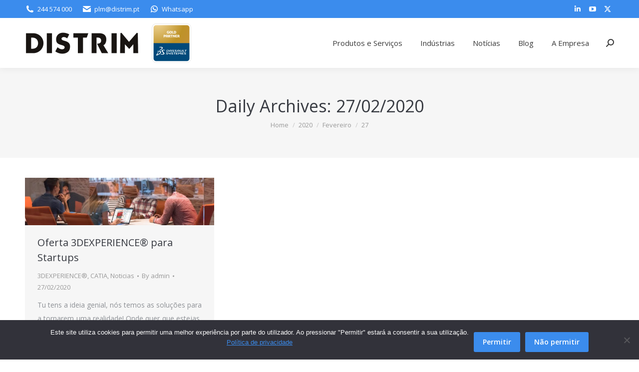

--- FILE ---
content_type: text/html; charset=UTF-8
request_url: https://www.distrim.pt/2020/02/27/
body_size: 31936
content:
<!DOCTYPE html>
<!--[if !(IE 6) | !(IE 7) | !(IE 8)  ]><!-->
<html dir="ltr" lang="pt-PT" class="no-js">
<!--<![endif]-->
<head>
	<meta charset="UTF-8" />
				<meta name="viewport" content="width=device-width, initial-scale=1, maximum-scale=1, user-scalable=0"/>
				<link rel="profile" href="https://gmpg.org/xfn/11" />
	<title>27/02/2020 | Distrim Sistemas</title>
	<style>img:is([sizes="auto" i], [sizes^="auto," i]) { contain-intrinsic-size: 3000px 1500px }</style>
	
		<!-- All in One SEO 4.8.8 - aioseo.com -->
	<meta name="robots" content="noindex, max-image-preview:large" />
	<link rel="canonical" href="https://www.distrim.pt/2020/02/27/" />
	<meta name="generator" content="All in One SEO (AIOSEO) 4.8.8" />
		<script type="application/ld+json" class="aioseo-schema">
			{"@context":"https:\/\/schema.org","@graph":[{"@type":"BreadcrumbList","@id":"https:\/\/www.distrim.pt\/2020\/02\/27\/#breadcrumblist","itemListElement":[{"@type":"ListItem","@id":"https:\/\/www.distrim.pt#listItem","position":1,"name":"In\u00edcio","item":"https:\/\/www.distrim.pt","nextItem":{"@type":"ListItem","@id":"https:\/\/www.distrim.pt\/2020\/#listItem","name":2020}},{"@type":"ListItem","@id":"https:\/\/www.distrim.pt\/2020\/#listItem","position":2,"name":2020,"item":"https:\/\/www.distrim.pt\/2020\/","nextItem":{"@type":"ListItem","@id":"https:\/\/www.distrim.pt\/2020\/02\/#listItem","name":"02"},"previousItem":{"@type":"ListItem","@id":"https:\/\/www.distrim.pt#listItem","name":"In\u00edcio"}},{"@type":"ListItem","@id":"https:\/\/www.distrim.pt\/2020\/02\/#listItem","position":3,"name":"02","item":"https:\/\/www.distrim.pt\/2020\/02\/","nextItem":{"@type":"ListItem","@id":"https:\/\/www.distrim.pt\/2020\/02\/27\/#listItem","name":"27"},"previousItem":{"@type":"ListItem","@id":"https:\/\/www.distrim.pt\/2020\/#listItem","name":2020}},{"@type":"ListItem","@id":"https:\/\/www.distrim.pt\/2020\/02\/27\/#listItem","position":4,"name":"27","previousItem":{"@type":"ListItem","@id":"https:\/\/www.distrim.pt\/2020\/02\/#listItem","name":"02"}}]},{"@type":"CollectionPage","@id":"https:\/\/www.distrim.pt\/2020\/02\/27\/#collectionpage","url":"https:\/\/www.distrim.pt\/2020\/02\/27\/","name":"27\/02\/2020 | Distrim Sistemas","inLanguage":"pt-PT","isPartOf":{"@id":"https:\/\/www.distrim.pt\/#website"},"breadcrumb":{"@id":"https:\/\/www.distrim.pt\/2020\/02\/27\/#breadcrumblist"}},{"@type":"Organization","@id":"https:\/\/www.distrim.pt\/#organization","name":"Distrim Sistemas","description":"A Distrim Sistemas, integrada no Grupo Vangest, \u00e9 l\u00edder no fornecimento de solu\u00e7\u00f5es CAD\/CAM\/CAE\/PLM: CATIA, ENOVIA, SmarTeam, EXALEAD, MSC Software, Spinfire.","url":"https:\/\/www.distrim.pt\/","telephone":"+351244574000","logo":{"@type":"ImageObject","url":"https:\/\/www.distrim.pt\/wp-content\/uploads\/2014\/10\/LogoDistrim_footer_HD.png","@id":"https:\/\/www.distrim.pt\/2020\/02\/27\/#organizationLogo","width":200,"height":40,"caption":"Logo Distrim mobile and footer HD"},"image":{"@id":"https:\/\/www.distrim.pt\/2020\/02\/27\/#organizationLogo"},"sameAs":["https:\/\/www.youtube.com\/user\/DISTRIMSISTEMAS","https:\/\/www.linkedin.com\/company\/distrim"]},{"@type":"WebSite","@id":"https:\/\/www.distrim.pt\/#website","url":"https:\/\/www.distrim.pt\/","name":"Distrim Sistemas","description":"A Distrim Sistemas, integrada no Grupo Vangest, \u00e9 l\u00edder no fornecimento de solu\u00e7\u00f5es CAD\/CAM\/CAE\/PLM: CATIA, ENOVIA, SmarTeam, EXALEAD, MSC Software, Spinfire.","inLanguage":"pt-PT","publisher":{"@id":"https:\/\/www.distrim.pt\/#organization"}}]}
		</script>
		<!-- All in One SEO -->


                        
            <link rel='dns-prefetch' href='//ws.sharethis.com' />
<link rel='dns-prefetch' href='//maps.googleapis.com' />
<link rel='dns-prefetch' href='//fonts.googleapis.com' />
<link rel="alternate" type="application/rss+xml" title="Distrim Sistemas &raquo; Feed" href="https://www.distrim.pt/feed/" />
<link rel="alternate" type="application/rss+xml" title="Distrim Sistemas &raquo; Feed de comentários" href="https://www.distrim.pt/comments/feed/" />
		<!-- This site uses the Google Analytics by MonsterInsights plugin v9.8.0 - Using Analytics tracking - https://www.monsterinsights.com/ -->
							<script src="//www.googletagmanager.com/gtag/js?id=G-WKTGTPTFSB"  data-cfasync="false" data-wpfc-render="false" async></script>
			<script data-cfasync="false" data-wpfc-render="false">
				var mi_version = '9.8.0';
				var mi_track_user = true;
				var mi_no_track_reason = '';
								var MonsterInsightsDefaultLocations = {"page_location":"https:\/\/www.distrim.pt\/2020\/02\/27\/"};
								if ( typeof MonsterInsightsPrivacyGuardFilter === 'function' ) {
					var MonsterInsightsLocations = (typeof MonsterInsightsExcludeQuery === 'object') ? MonsterInsightsPrivacyGuardFilter( MonsterInsightsExcludeQuery ) : MonsterInsightsPrivacyGuardFilter( MonsterInsightsDefaultLocations );
				} else {
					var MonsterInsightsLocations = (typeof MonsterInsightsExcludeQuery === 'object') ? MonsterInsightsExcludeQuery : MonsterInsightsDefaultLocations;
				}

								var disableStrs = [
										'ga-disable-G-WKTGTPTFSB',
									];

				/* Function to detect opted out users */
				function __gtagTrackerIsOptedOut() {
					for (var index = 0; index < disableStrs.length; index++) {
						if (document.cookie.indexOf(disableStrs[index] + '=true') > -1) {
							return true;
						}
					}

					return false;
				}

				/* Disable tracking if the opt-out cookie exists. */
				if (__gtagTrackerIsOptedOut()) {
					for (var index = 0; index < disableStrs.length; index++) {
						window[disableStrs[index]] = true;
					}
				}

				/* Opt-out function */
				function __gtagTrackerOptout() {
					for (var index = 0; index < disableStrs.length; index++) {
						document.cookie = disableStrs[index] + '=true; expires=Thu, 31 Dec 2099 23:59:59 UTC; path=/';
						window[disableStrs[index]] = true;
					}
				}

				if ('undefined' === typeof gaOptout) {
					function gaOptout() {
						__gtagTrackerOptout();
					}
				}
								window.dataLayer = window.dataLayer || [];

				window.MonsterInsightsDualTracker = {
					helpers: {},
					trackers: {},
				};
				if (mi_track_user) {
					function __gtagDataLayer() {
						dataLayer.push(arguments);
					}

					function __gtagTracker(type, name, parameters) {
						if (!parameters) {
							parameters = {};
						}

						if (parameters.send_to) {
							__gtagDataLayer.apply(null, arguments);
							return;
						}

						if (type === 'event') {
														parameters.send_to = monsterinsights_frontend.v4_id;
							var hookName = name;
							if (typeof parameters['event_category'] !== 'undefined') {
								hookName = parameters['event_category'] + ':' + name;
							}

							if (typeof MonsterInsightsDualTracker.trackers[hookName] !== 'undefined') {
								MonsterInsightsDualTracker.trackers[hookName](parameters);
							} else {
								__gtagDataLayer('event', name, parameters);
							}
							
						} else {
							__gtagDataLayer.apply(null, arguments);
						}
					}

					__gtagTracker('js', new Date());
					__gtagTracker('set', {
						'developer_id.dZGIzZG': true,
											});
					if ( MonsterInsightsLocations.page_location ) {
						__gtagTracker('set', MonsterInsightsLocations);
					}
										__gtagTracker('config', 'G-WKTGTPTFSB', {"forceSSL":"true"} );
										window.gtag = __gtagTracker;										(function () {
						/* https://developers.google.com/analytics/devguides/collection/analyticsjs/ */
						/* ga and __gaTracker compatibility shim. */
						var noopfn = function () {
							return null;
						};
						var newtracker = function () {
							return new Tracker();
						};
						var Tracker = function () {
							return null;
						};
						var p = Tracker.prototype;
						p.get = noopfn;
						p.set = noopfn;
						p.send = function () {
							var args = Array.prototype.slice.call(arguments);
							args.unshift('send');
							__gaTracker.apply(null, args);
						};
						var __gaTracker = function () {
							var len = arguments.length;
							if (len === 0) {
								return;
							}
							var f = arguments[len - 1];
							if (typeof f !== 'object' || f === null || typeof f.hitCallback !== 'function') {
								if ('send' === arguments[0]) {
									var hitConverted, hitObject = false, action;
									if ('event' === arguments[1]) {
										if ('undefined' !== typeof arguments[3]) {
											hitObject = {
												'eventAction': arguments[3],
												'eventCategory': arguments[2],
												'eventLabel': arguments[4],
												'value': arguments[5] ? arguments[5] : 1,
											}
										}
									}
									if ('pageview' === arguments[1]) {
										if ('undefined' !== typeof arguments[2]) {
											hitObject = {
												'eventAction': 'page_view',
												'page_path': arguments[2],
											}
										}
									}
									if (typeof arguments[2] === 'object') {
										hitObject = arguments[2];
									}
									if (typeof arguments[5] === 'object') {
										Object.assign(hitObject, arguments[5]);
									}
									if ('undefined' !== typeof arguments[1].hitType) {
										hitObject = arguments[1];
										if ('pageview' === hitObject.hitType) {
											hitObject.eventAction = 'page_view';
										}
									}
									if (hitObject) {
										action = 'timing' === arguments[1].hitType ? 'timing_complete' : hitObject.eventAction;
										hitConverted = mapArgs(hitObject);
										__gtagTracker('event', action, hitConverted);
									}
								}
								return;
							}

							function mapArgs(args) {
								var arg, hit = {};
								var gaMap = {
									'eventCategory': 'event_category',
									'eventAction': 'event_action',
									'eventLabel': 'event_label',
									'eventValue': 'event_value',
									'nonInteraction': 'non_interaction',
									'timingCategory': 'event_category',
									'timingVar': 'name',
									'timingValue': 'value',
									'timingLabel': 'event_label',
									'page': 'page_path',
									'location': 'page_location',
									'title': 'page_title',
									'referrer' : 'page_referrer',
								};
								for (arg in args) {
																		if (!(!args.hasOwnProperty(arg) || !gaMap.hasOwnProperty(arg))) {
										hit[gaMap[arg]] = args[arg];
									} else {
										hit[arg] = args[arg];
									}
								}
								return hit;
							}

							try {
								f.hitCallback();
							} catch (ex) {
							}
						};
						__gaTracker.create = newtracker;
						__gaTracker.getByName = newtracker;
						__gaTracker.getAll = function () {
							return [];
						};
						__gaTracker.remove = noopfn;
						__gaTracker.loaded = true;
						window['__gaTracker'] = __gaTracker;
					})();
									} else {
										console.log("");
					(function () {
						function __gtagTracker() {
							return null;
						}

						window['__gtagTracker'] = __gtagTracker;
						window['gtag'] = __gtagTracker;
					})();
									}
			</script>
			
							<!-- / Google Analytics by MonsterInsights -->
		<script>
window._wpemojiSettings = {"baseUrl":"https:\/\/s.w.org\/images\/core\/emoji\/16.0.1\/72x72\/","ext":".png","svgUrl":"https:\/\/s.w.org\/images\/core\/emoji\/16.0.1\/svg\/","svgExt":".svg","source":{"concatemoji":"https:\/\/www.distrim.pt\/wp-includes\/js\/wp-emoji-release.min.js?ver=6.8.3"}};
/*! This file is auto-generated */
!function(s,n){var o,i,e;function c(e){try{var t={supportTests:e,timestamp:(new Date).valueOf()};sessionStorage.setItem(o,JSON.stringify(t))}catch(e){}}function p(e,t,n){e.clearRect(0,0,e.canvas.width,e.canvas.height),e.fillText(t,0,0);var t=new Uint32Array(e.getImageData(0,0,e.canvas.width,e.canvas.height).data),a=(e.clearRect(0,0,e.canvas.width,e.canvas.height),e.fillText(n,0,0),new Uint32Array(e.getImageData(0,0,e.canvas.width,e.canvas.height).data));return t.every(function(e,t){return e===a[t]})}function u(e,t){e.clearRect(0,0,e.canvas.width,e.canvas.height),e.fillText(t,0,0);for(var n=e.getImageData(16,16,1,1),a=0;a<n.data.length;a++)if(0!==n.data[a])return!1;return!0}function f(e,t,n,a){switch(t){case"flag":return n(e,"\ud83c\udff3\ufe0f\u200d\u26a7\ufe0f","\ud83c\udff3\ufe0f\u200b\u26a7\ufe0f")?!1:!n(e,"\ud83c\udde8\ud83c\uddf6","\ud83c\udde8\u200b\ud83c\uddf6")&&!n(e,"\ud83c\udff4\udb40\udc67\udb40\udc62\udb40\udc65\udb40\udc6e\udb40\udc67\udb40\udc7f","\ud83c\udff4\u200b\udb40\udc67\u200b\udb40\udc62\u200b\udb40\udc65\u200b\udb40\udc6e\u200b\udb40\udc67\u200b\udb40\udc7f");case"emoji":return!a(e,"\ud83e\udedf")}return!1}function g(e,t,n,a){var r="undefined"!=typeof WorkerGlobalScope&&self instanceof WorkerGlobalScope?new OffscreenCanvas(300,150):s.createElement("canvas"),o=r.getContext("2d",{willReadFrequently:!0}),i=(o.textBaseline="top",o.font="600 32px Arial",{});return e.forEach(function(e){i[e]=t(o,e,n,a)}),i}function t(e){var t=s.createElement("script");t.src=e,t.defer=!0,s.head.appendChild(t)}"undefined"!=typeof Promise&&(o="wpEmojiSettingsSupports",i=["flag","emoji"],n.supports={everything:!0,everythingExceptFlag:!0},e=new Promise(function(e){s.addEventListener("DOMContentLoaded",e,{once:!0})}),new Promise(function(t){var n=function(){try{var e=JSON.parse(sessionStorage.getItem(o));if("object"==typeof e&&"number"==typeof e.timestamp&&(new Date).valueOf()<e.timestamp+604800&&"object"==typeof e.supportTests)return e.supportTests}catch(e){}return null}();if(!n){if("undefined"!=typeof Worker&&"undefined"!=typeof OffscreenCanvas&&"undefined"!=typeof URL&&URL.createObjectURL&&"undefined"!=typeof Blob)try{var e="postMessage("+g.toString()+"("+[JSON.stringify(i),f.toString(),p.toString(),u.toString()].join(",")+"));",a=new Blob([e],{type:"text/javascript"}),r=new Worker(URL.createObjectURL(a),{name:"wpTestEmojiSupports"});return void(r.onmessage=function(e){c(n=e.data),r.terminate(),t(n)})}catch(e){}c(n=g(i,f,p,u))}t(n)}).then(function(e){for(var t in e)n.supports[t]=e[t],n.supports.everything=n.supports.everything&&n.supports[t],"flag"!==t&&(n.supports.everythingExceptFlag=n.supports.everythingExceptFlag&&n.supports[t]);n.supports.everythingExceptFlag=n.supports.everythingExceptFlag&&!n.supports.flag,n.DOMReady=!1,n.readyCallback=function(){n.DOMReady=!0}}).then(function(){return e}).then(function(){var e;n.supports.everything||(n.readyCallback(),(e=n.source||{}).concatemoji?t(e.concatemoji):e.wpemoji&&e.twemoji&&(t(e.twemoji),t(e.wpemoji)))}))}((window,document),window._wpemojiSettings);
</script>
<style id='wp-emoji-styles-inline-css'>

	img.wp-smiley, img.emoji {
		display: inline !important;
		border: none !important;
		box-shadow: none !important;
		height: 1em !important;
		width: 1em !important;
		margin: 0 0.07em !important;
		vertical-align: -0.1em !important;
		background: none !important;
		padding: 0 !important;
	}
</style>
<link rel='stylesheet' id='wp-block-library-css' href='https://www.distrim.pt/wp-includes/css/dist/block-library/style.min.css?ver=6.8.3' media='all' />
<style id='wp-block-library-theme-inline-css'>
.wp-block-audio :where(figcaption){color:#555;font-size:13px;text-align:center}.is-dark-theme .wp-block-audio :where(figcaption){color:#ffffffa6}.wp-block-audio{margin:0 0 1em}.wp-block-code{border:1px solid #ccc;border-radius:4px;font-family:Menlo,Consolas,monaco,monospace;padding:.8em 1em}.wp-block-embed :where(figcaption){color:#555;font-size:13px;text-align:center}.is-dark-theme .wp-block-embed :where(figcaption){color:#ffffffa6}.wp-block-embed{margin:0 0 1em}.blocks-gallery-caption{color:#555;font-size:13px;text-align:center}.is-dark-theme .blocks-gallery-caption{color:#ffffffa6}:root :where(.wp-block-image figcaption){color:#555;font-size:13px;text-align:center}.is-dark-theme :root :where(.wp-block-image figcaption){color:#ffffffa6}.wp-block-image{margin:0 0 1em}.wp-block-pullquote{border-bottom:4px solid;border-top:4px solid;color:currentColor;margin-bottom:1.75em}.wp-block-pullquote cite,.wp-block-pullquote footer,.wp-block-pullquote__citation{color:currentColor;font-size:.8125em;font-style:normal;text-transform:uppercase}.wp-block-quote{border-left:.25em solid;margin:0 0 1.75em;padding-left:1em}.wp-block-quote cite,.wp-block-quote footer{color:currentColor;font-size:.8125em;font-style:normal;position:relative}.wp-block-quote:where(.has-text-align-right){border-left:none;border-right:.25em solid;padding-left:0;padding-right:1em}.wp-block-quote:where(.has-text-align-center){border:none;padding-left:0}.wp-block-quote.is-large,.wp-block-quote.is-style-large,.wp-block-quote:where(.is-style-plain){border:none}.wp-block-search .wp-block-search__label{font-weight:700}.wp-block-search__button{border:1px solid #ccc;padding:.375em .625em}:where(.wp-block-group.has-background){padding:1.25em 2.375em}.wp-block-separator.has-css-opacity{opacity:.4}.wp-block-separator{border:none;border-bottom:2px solid;margin-left:auto;margin-right:auto}.wp-block-separator.has-alpha-channel-opacity{opacity:1}.wp-block-separator:not(.is-style-wide):not(.is-style-dots){width:100px}.wp-block-separator.has-background:not(.is-style-dots){border-bottom:none;height:1px}.wp-block-separator.has-background:not(.is-style-wide):not(.is-style-dots){height:2px}.wp-block-table{margin:0 0 1em}.wp-block-table td,.wp-block-table th{word-break:normal}.wp-block-table :where(figcaption){color:#555;font-size:13px;text-align:center}.is-dark-theme .wp-block-table :where(figcaption){color:#ffffffa6}.wp-block-video :where(figcaption){color:#555;font-size:13px;text-align:center}.is-dark-theme .wp-block-video :where(figcaption){color:#ffffffa6}.wp-block-video{margin:0 0 1em}:root :where(.wp-block-template-part.has-background){margin-bottom:0;margin-top:0;padding:1.25em 2.375em}
</style>
<style id='classic-theme-styles-inline-css'>
/*! This file is auto-generated */
.wp-block-button__link{color:#fff;background-color:#32373c;border-radius:9999px;box-shadow:none;text-decoration:none;padding:calc(.667em + 2px) calc(1.333em + 2px);font-size:1.125em}.wp-block-file__button{background:#32373c;color:#fff;text-decoration:none}
</style>
<style id='presto-player-popup-trigger-style-inline-css'>
:where(.wp-block-presto-player-popup-trigger) {
  /* reduce specificity */
  display: grid;
  gap: 1rem;
  cursor: pointer;
}

/* Play icon overlay for popup image trigger variation */
:where(.presto-popup-image-trigger) {
  position: relative;
  cursor: pointer;
}

:where(.presto-popup-image-trigger)::before {
  content: "";
  position: absolute;
  top: 50%;
  left: 50%;
  transform: translate(-50%, -50%);
  width: 48px;
  height: 48px;
  background-image: url("/wp-content/plugins/presto-player/src/admin/blocks/blocks/popup-trigger/../../../../../img/play-button.svg");
  background-size: contain;
  background-repeat: no-repeat;
  background-position: center;
  z-index: 10;
  pointer-events: none;
}

:where(.presto-popup-image-trigger img) {
  display: block;
  width: 100%;
  height: auto;
  filter: brightness(0.5);
}
</style>
<style id='presto-player-popup-media-style-inline-css'>
.wp-block-presto-player-popup.is-selected .wp-block-presto-player-popup-media {
  display: initial;
}

.wp-block-presto-player-popup.has-child-selected .wp-block-presto-player-popup-media {
  display: initial;
}

.presto-popup__overlay {
  position: fixed;
  top: 0;
  left: 0;
  z-index: 100000;
  overflow: hidden;
  width: 100%;
  height: 100vh;
  box-sizing: border-box;
  padding: 0 5%;
  visibility: hidden;
  opacity: 0;
  display: flex;
  align-items: center;
  justify-content: center;
  transition:
    opacity 0.2s ease,
    visibility 0.2s ease;

  --presto-popup-media-width: 1280px;
  --presto-popup-background-color: rgba(0, 0, 0, 0.917);
}

.presto-popup--active {
  visibility: visible;
  opacity: 1;
}

.presto-popup--active .presto-popup__content {
  transform: scale(1);
}

.presto-popup__content {
  position: relative;
  z-index: 9999999999;
  width: 100%;
  max-width: var(--presto-popup-media-width);
  transform: scale(0.9);
  transition: transform 0.2s ease;
}

.presto-popup__close-button {
  position: absolute;
  top: calc(env(safe-area-inset-top) + 16px);
  right: calc(env(safe-area-inset-right) + 16px);
  padding: 0;
  cursor: pointer;
  z-index: 5000000;
  min-width: 24px;
  min-height: 24px;
  width: 24px;
  height: 24px;
  display: flex;
  align-items: center;
  justify-content: center;
  border: none;
  background: none;
  box-shadow: none;
  transition: opacity 0.2s ease;
}

.presto-popup__close-button:hover,
.presto-popup__close-button:focus {
  opacity: 0.8;
  background: none;
  border: none;
}

.presto-popup__close-button:not(:hover):not(:active):not(.has-background) {
  background: none;
  border: none;
}

.presto-popup__close-button svg {
  width: 24px;
  height: 24px;
  fill: white;
}

.presto-popup__scrim {
  width: 100%;
  height: 100%;
  position: absolute;
  z-index: 2000000;
  background-color: var(--presto-popup-background-color, rgb(255, 255, 255));
}

.presto-popup__speak {
  position: absolute;
  width: 1px;
  height: 1px;
  padding: 0;
  margin: -1px;
  overflow: hidden;
  clip: rect(0, 0, 0, 0);
  white-space: nowrap;
  border: 0;
}
</style>
<link rel='stylesheet' id='wp-components-css' href='https://www.distrim.pt/wp-includes/css/dist/components/style.min.css?ver=6.8.3' media='all' />
<link rel='stylesheet' id='wp-preferences-css' href='https://www.distrim.pt/wp-includes/css/dist/preferences/style.min.css?ver=6.8.3' media='all' />
<link rel='stylesheet' id='wp-block-editor-css' href='https://www.distrim.pt/wp-includes/css/dist/block-editor/style.min.css?ver=6.8.3' media='all' />
<link rel='stylesheet' id='popup-maker-block-library-style-css' href='https://www.distrim.pt/wp-content/plugins/popup-maker/dist/packages/block-library-style.css?ver=dbea705cfafe089d65f1' media='all' />
<style id='global-styles-inline-css'>
:root{--wp--preset--aspect-ratio--square: 1;--wp--preset--aspect-ratio--4-3: 4/3;--wp--preset--aspect-ratio--3-4: 3/4;--wp--preset--aspect-ratio--3-2: 3/2;--wp--preset--aspect-ratio--2-3: 2/3;--wp--preset--aspect-ratio--16-9: 16/9;--wp--preset--aspect-ratio--9-16: 9/16;--wp--preset--color--black: #000000;--wp--preset--color--cyan-bluish-gray: #abb8c3;--wp--preset--color--white: #FFF;--wp--preset--color--pale-pink: #f78da7;--wp--preset--color--vivid-red: #cf2e2e;--wp--preset--color--luminous-vivid-orange: #ff6900;--wp--preset--color--luminous-vivid-amber: #fcb900;--wp--preset--color--light-green-cyan: #7bdcb5;--wp--preset--color--vivid-green-cyan: #00d084;--wp--preset--color--pale-cyan-blue: #8ed1fc;--wp--preset--color--vivid-cyan-blue: #0693e3;--wp--preset--color--vivid-purple: #9b51e0;--wp--preset--color--accent: #3b8ced;--wp--preset--color--dark-gray: #111;--wp--preset--color--light-gray: #767676;--wp--preset--gradient--vivid-cyan-blue-to-vivid-purple: linear-gradient(135deg,rgba(6,147,227,1) 0%,rgb(155,81,224) 100%);--wp--preset--gradient--light-green-cyan-to-vivid-green-cyan: linear-gradient(135deg,rgb(122,220,180) 0%,rgb(0,208,130) 100%);--wp--preset--gradient--luminous-vivid-amber-to-luminous-vivid-orange: linear-gradient(135deg,rgba(252,185,0,1) 0%,rgba(255,105,0,1) 100%);--wp--preset--gradient--luminous-vivid-orange-to-vivid-red: linear-gradient(135deg,rgba(255,105,0,1) 0%,rgb(207,46,46) 100%);--wp--preset--gradient--very-light-gray-to-cyan-bluish-gray: linear-gradient(135deg,rgb(238,238,238) 0%,rgb(169,184,195) 100%);--wp--preset--gradient--cool-to-warm-spectrum: linear-gradient(135deg,rgb(74,234,220) 0%,rgb(151,120,209) 20%,rgb(207,42,186) 40%,rgb(238,44,130) 60%,rgb(251,105,98) 80%,rgb(254,248,76) 100%);--wp--preset--gradient--blush-light-purple: linear-gradient(135deg,rgb(255,206,236) 0%,rgb(152,150,240) 100%);--wp--preset--gradient--blush-bordeaux: linear-gradient(135deg,rgb(254,205,165) 0%,rgb(254,45,45) 50%,rgb(107,0,62) 100%);--wp--preset--gradient--luminous-dusk: linear-gradient(135deg,rgb(255,203,112) 0%,rgb(199,81,192) 50%,rgb(65,88,208) 100%);--wp--preset--gradient--pale-ocean: linear-gradient(135deg,rgb(255,245,203) 0%,rgb(182,227,212) 50%,rgb(51,167,181) 100%);--wp--preset--gradient--electric-grass: linear-gradient(135deg,rgb(202,248,128) 0%,rgb(113,206,126) 100%);--wp--preset--gradient--midnight: linear-gradient(135deg,rgb(2,3,129) 0%,rgb(40,116,252) 100%);--wp--preset--font-size--small: 13px;--wp--preset--font-size--medium: 20px;--wp--preset--font-size--large: 36px;--wp--preset--font-size--x-large: 42px;--wp--preset--spacing--20: 0.44rem;--wp--preset--spacing--30: 0.67rem;--wp--preset--spacing--40: 1rem;--wp--preset--spacing--50: 1.5rem;--wp--preset--spacing--60: 2.25rem;--wp--preset--spacing--70: 3.38rem;--wp--preset--spacing--80: 5.06rem;--wp--preset--shadow--natural: 6px 6px 9px rgba(0, 0, 0, 0.2);--wp--preset--shadow--deep: 12px 12px 50px rgba(0, 0, 0, 0.4);--wp--preset--shadow--sharp: 6px 6px 0px rgba(0, 0, 0, 0.2);--wp--preset--shadow--outlined: 6px 6px 0px -3px rgba(255, 255, 255, 1), 6px 6px rgba(0, 0, 0, 1);--wp--preset--shadow--crisp: 6px 6px 0px rgba(0, 0, 0, 1);}:root :where(.is-layout-flow) > :first-child{margin-block-start: 0;}:root :where(.is-layout-flow) > :last-child{margin-block-end: 0;}:root :where(.is-layout-flow) > *{margin-block-start: 24px;margin-block-end: 0;}:root :where(.is-layout-constrained) > :first-child{margin-block-start: 0;}:root :where(.is-layout-constrained) > :last-child{margin-block-end: 0;}:root :where(.is-layout-constrained) > *{margin-block-start: 24px;margin-block-end: 0;}:root :where(.is-layout-flex){gap: 24px;}:root :where(.is-layout-grid){gap: 24px;}body .is-layout-flex{display: flex;}.is-layout-flex{flex-wrap: wrap;align-items: center;}.is-layout-flex > :is(*, div){margin: 0;}body .is-layout-grid{display: grid;}.is-layout-grid > :is(*, div){margin: 0;}.has-black-color{color: var(--wp--preset--color--black) !important;}.has-cyan-bluish-gray-color{color: var(--wp--preset--color--cyan-bluish-gray) !important;}.has-white-color{color: var(--wp--preset--color--white) !important;}.has-pale-pink-color{color: var(--wp--preset--color--pale-pink) !important;}.has-vivid-red-color{color: var(--wp--preset--color--vivid-red) !important;}.has-luminous-vivid-orange-color{color: var(--wp--preset--color--luminous-vivid-orange) !important;}.has-luminous-vivid-amber-color{color: var(--wp--preset--color--luminous-vivid-amber) !important;}.has-light-green-cyan-color{color: var(--wp--preset--color--light-green-cyan) !important;}.has-vivid-green-cyan-color{color: var(--wp--preset--color--vivid-green-cyan) !important;}.has-pale-cyan-blue-color{color: var(--wp--preset--color--pale-cyan-blue) !important;}.has-vivid-cyan-blue-color{color: var(--wp--preset--color--vivid-cyan-blue) !important;}.has-vivid-purple-color{color: var(--wp--preset--color--vivid-purple) !important;}.has-accent-color{color: var(--wp--preset--color--accent) !important;}.has-dark-gray-color{color: var(--wp--preset--color--dark-gray) !important;}.has-light-gray-color{color: var(--wp--preset--color--light-gray) !important;}.has-black-background-color{background-color: var(--wp--preset--color--black) !important;}.has-cyan-bluish-gray-background-color{background-color: var(--wp--preset--color--cyan-bluish-gray) !important;}.has-white-background-color{background-color: var(--wp--preset--color--white) !important;}.has-pale-pink-background-color{background-color: var(--wp--preset--color--pale-pink) !important;}.has-vivid-red-background-color{background-color: var(--wp--preset--color--vivid-red) !important;}.has-luminous-vivid-orange-background-color{background-color: var(--wp--preset--color--luminous-vivid-orange) !important;}.has-luminous-vivid-amber-background-color{background-color: var(--wp--preset--color--luminous-vivid-amber) !important;}.has-light-green-cyan-background-color{background-color: var(--wp--preset--color--light-green-cyan) !important;}.has-vivid-green-cyan-background-color{background-color: var(--wp--preset--color--vivid-green-cyan) !important;}.has-pale-cyan-blue-background-color{background-color: var(--wp--preset--color--pale-cyan-blue) !important;}.has-vivid-cyan-blue-background-color{background-color: var(--wp--preset--color--vivid-cyan-blue) !important;}.has-vivid-purple-background-color{background-color: var(--wp--preset--color--vivid-purple) !important;}.has-accent-background-color{background-color: var(--wp--preset--color--accent) !important;}.has-dark-gray-background-color{background-color: var(--wp--preset--color--dark-gray) !important;}.has-light-gray-background-color{background-color: var(--wp--preset--color--light-gray) !important;}.has-black-border-color{border-color: var(--wp--preset--color--black) !important;}.has-cyan-bluish-gray-border-color{border-color: var(--wp--preset--color--cyan-bluish-gray) !important;}.has-white-border-color{border-color: var(--wp--preset--color--white) !important;}.has-pale-pink-border-color{border-color: var(--wp--preset--color--pale-pink) !important;}.has-vivid-red-border-color{border-color: var(--wp--preset--color--vivid-red) !important;}.has-luminous-vivid-orange-border-color{border-color: var(--wp--preset--color--luminous-vivid-orange) !important;}.has-luminous-vivid-amber-border-color{border-color: var(--wp--preset--color--luminous-vivid-amber) !important;}.has-light-green-cyan-border-color{border-color: var(--wp--preset--color--light-green-cyan) !important;}.has-vivid-green-cyan-border-color{border-color: var(--wp--preset--color--vivid-green-cyan) !important;}.has-pale-cyan-blue-border-color{border-color: var(--wp--preset--color--pale-cyan-blue) !important;}.has-vivid-cyan-blue-border-color{border-color: var(--wp--preset--color--vivid-cyan-blue) !important;}.has-vivid-purple-border-color{border-color: var(--wp--preset--color--vivid-purple) !important;}.has-accent-border-color{border-color: var(--wp--preset--color--accent) !important;}.has-dark-gray-border-color{border-color: var(--wp--preset--color--dark-gray) !important;}.has-light-gray-border-color{border-color: var(--wp--preset--color--light-gray) !important;}.has-vivid-cyan-blue-to-vivid-purple-gradient-background{background: var(--wp--preset--gradient--vivid-cyan-blue-to-vivid-purple) !important;}.has-light-green-cyan-to-vivid-green-cyan-gradient-background{background: var(--wp--preset--gradient--light-green-cyan-to-vivid-green-cyan) !important;}.has-luminous-vivid-amber-to-luminous-vivid-orange-gradient-background{background: var(--wp--preset--gradient--luminous-vivid-amber-to-luminous-vivid-orange) !important;}.has-luminous-vivid-orange-to-vivid-red-gradient-background{background: var(--wp--preset--gradient--luminous-vivid-orange-to-vivid-red) !important;}.has-very-light-gray-to-cyan-bluish-gray-gradient-background{background: var(--wp--preset--gradient--very-light-gray-to-cyan-bluish-gray) !important;}.has-cool-to-warm-spectrum-gradient-background{background: var(--wp--preset--gradient--cool-to-warm-spectrum) !important;}.has-blush-light-purple-gradient-background{background: var(--wp--preset--gradient--blush-light-purple) !important;}.has-blush-bordeaux-gradient-background{background: var(--wp--preset--gradient--blush-bordeaux) !important;}.has-luminous-dusk-gradient-background{background: var(--wp--preset--gradient--luminous-dusk) !important;}.has-pale-ocean-gradient-background{background: var(--wp--preset--gradient--pale-ocean) !important;}.has-electric-grass-gradient-background{background: var(--wp--preset--gradient--electric-grass) !important;}.has-midnight-gradient-background{background: var(--wp--preset--gradient--midnight) !important;}.has-small-font-size{font-size: var(--wp--preset--font-size--small) !important;}.has-medium-font-size{font-size: var(--wp--preset--font-size--medium) !important;}.has-large-font-size{font-size: var(--wp--preset--font-size--large) !important;}.has-x-large-font-size{font-size: var(--wp--preset--font-size--x-large) !important;}
:root :where(.wp-block-pullquote){font-size: 1.5em;line-height: 1.6;}
</style>
<link rel='stylesheet' id='bbp-default-css' href='https://www.distrim.pt/wp-content/plugins/bbpress/templates/default/css/bbpress.min.css?ver=2.6.14' media='all' />
<link rel='stylesheet' id='contact-form-7-css' href='https://www.distrim.pt/wp-content/plugins/contact-form-7/includes/css/styles.css?ver=6.1.4' media='all' />
<link rel='stylesheet' id='cookie-notice-front-css' href='https://www.distrim.pt/wp-content/plugins/cookie-notice/css/front.min.css?ver=2.5.7' media='all' />
<link rel='stylesheet' id='plyr-css-css' href='https://www.distrim.pt/wp-content/plugins/easy-video-player/lib/plyr.css?ver=6.8.3' media='all' />
<link rel='stylesheet' id='wp-ai-content-generator-css' href='https://www.distrim.pt/wp-content/plugins/gpt3-ai-content-generator/public/css/wp-ai-content-generator-public.css?ver=1.9.18' media='all' />
<link rel='stylesheet' id='bodhi-svgs-attachment-css' href='https://www.distrim.pt/wp-content/plugins/svg-support/css/svgs-attachment.css' media='all' />
<link rel='stylesheet' id='woo3dv-frontend.css-css' href='https://www.distrim.pt/wp-content/plugins/woo-3d-viewer/includes/css/woo3dv-frontend.css?ver=1.8.6.7' media='all' />
<style id='woo3dv-frontend.css-inline-css'>

				.product.has-default-attributes.has-children > .images {
					opacity:1 !important;
				}
				@media screen and (max-width: 400px) {
				   .product.has-default-attributes.has-children > .images { 
				    float: none;
				    margin-right:0;
				    width:auto;
				    border:0;
				    border-bottom:2px solid #000;    
				  }
				}
				@media screen and (max-width:800px){
					.product.has-default-attributes.has-children > .images  {
						width: auto !important;
					}

				}
			
</style>
<link rel='stylesheet' id='tooltipster.bundle.min.css-css' href='https://www.distrim.pt/wp-content/plugins/woo-3d-viewer/includes/ext/tooltipster/css/tooltipster.bundle.min.css?ver=1.8.6.7' media='all' />
<link rel='stylesheet' id='tooltipster-sideTip-light.min.css -css' href='https://www.distrim.pt/wp-content/plugins/woo-3d-viewer/includes/ext/tooltipster/css/plugins/tooltipster/sideTip/themes/tooltipster-sideTip-light.min.css?ver=1.8.6.7' media='all' />
<link rel='stylesheet' id='wp-job-manager-job-listings-css' href='https://www.distrim.pt/wp-content/plugins/wp-job-manager/assets/dist/css/job-listings.css?ver=598383a28ac5f9f156e4' media='all' />
<link rel='stylesheet' id='bsp-css' href='https://www.distrim.pt/wp-content/plugins/bbp-style-pack/css/bspstyle.css?ver=1757926359' media='screen' />
<link rel='stylesheet' id='dashicons-css' href='https://www.distrim.pt/wp-includes/css/dashicons.min.css?ver=6.8.3' media='all' />
<link rel='stylesheet' id='ssa-upcoming-appointments-card-style-css' href='https://www.distrim.pt/wp-content/plugins/simply-schedule-appointments/assets/css/upcoming-appointments.css?ver=1.6.8.63' media='all' />
<link rel='stylesheet' id='ssa-styles-css' href='https://www.distrim.pt/wp-content/plugins/simply-schedule-appointments/assets/css/ssa-styles.css?ver=1.6.8.63' media='all' />
<link rel='stylesheet' id='the7-font-css' href='https://www.distrim.pt/wp-content/themes/dt-the7/fonts/icomoon-the7-font/icomoon-the7-font.min.css?ver=12.9.1' media='all' />
<link rel='stylesheet' id='the7-awesome-fonts-css' href='https://www.distrim.pt/wp-content/themes/dt-the7/fonts/FontAwesome/css/all.min.css?ver=12.9.1' media='all' />
<link rel='stylesheet' id='the7-awesome-fonts-back-css' href='https://www.distrim.pt/wp-content/themes/dt-the7/fonts/FontAwesome/back-compat.min.css?ver=12.9.1' media='all' />
<link rel='stylesheet' id='the7-Defaults-css' href='https://www.distrim.pt/wp-content/uploads/smile_fonts/Defaults/Defaults.css?ver=6.8.3' media='all' />
<style id='hide_field_class_style-inline-css'>
.cfef-hidden, .cfef-hidden-step-field {
			display: none !important;
	}
</style>
<link rel='stylesheet' id='js_composer_front-css' href='https://www.distrim.pt/wp-content/plugins/js_composer/assets/css/js_composer.min.css?ver=8.6.1' media='all' />
<link rel='stylesheet' id='popup-maker-site-css' href='//www.distrim.pt/wp-content/uploads/pum/pum-site-styles.css?generated=1757926485&#038;ver=1.21.4' media='all' />
<link rel='stylesheet' id='video-js-css' href='https://www.distrim.pt/wp-content/plugins/video-embed-thumbnail-generator/video-js/video-js.min.css?ver=8.10.0' media='all' />
<link rel='stylesheet' id='video-js-kg-skin-css' href='https://www.distrim.pt/wp-content/plugins/video-embed-thumbnail-generator/video-js/kg-video-js-skin.css?ver=4.10.3' media='all' />
<link rel='stylesheet' id='kgvid_video_styles-css' href='https://www.distrim.pt/wp-content/plugins/video-embed-thumbnail-generator/src/public/css/videopack-styles.css?ver=4.10.3' media='all' />
<link rel='stylesheet' id='dt-web-fonts-css' href='https://fonts.googleapis.com/css?family=Open+Sans:400,600,700%7CRoboto:400,600,700' media='all' />
<link rel='stylesheet' id='dt-main-css' href='https://www.distrim.pt/wp-content/themes/dt-the7/css/main.min.css?ver=12.9.1' media='all' />
<style id='dt-main-inline-css'>
body #load {
  display: block;
  height: 100%;
  overflow: hidden;
  position: fixed;
  width: 100%;
  z-index: 9901;
  opacity: 1;
  visibility: visible;
  transition: all .35s ease-out;
}
.load-wrap {
  width: 100%;
  height: 100%;
  background-position: center center;
  background-repeat: no-repeat;
  text-align: center;
  display: -ms-flexbox;
  display: -ms-flex;
  display: flex;
  -ms-align-items: center;
  -ms-flex-align: center;
  align-items: center;
  -ms-flex-flow: column wrap;
  flex-flow: column wrap;
  -ms-flex-pack: center;
  -ms-justify-content: center;
  justify-content: center;
}
.load-wrap > svg {
  position: absolute;
  top: 50%;
  left: 50%;
  transform: translate(-50%,-50%);
}
#load {
  background: var(--the7-elementor-beautiful-loading-bg,#ffffff);
  --the7-beautiful-spinner-color2: var(--the7-beautiful-spinner-color,rgba(51,51,51,0.3));
}

</style>
<link rel='stylesheet' id='the7-custom-scrollbar-css' href='https://www.distrim.pt/wp-content/themes/dt-the7/lib/custom-scrollbar/custom-scrollbar.min.css?ver=12.9.1' media='all' />
<link rel='stylesheet' id='the7-wpbakery-css' href='https://www.distrim.pt/wp-content/themes/dt-the7/css/wpbakery.min.css?ver=12.9.1' media='all' />
<link rel='stylesheet' id='the7-core-css' href='https://www.distrim.pt/wp-content/plugins/dt-the7-core/assets/css/post-type.min.css?ver=2.7.12' media='all' />
<link rel='stylesheet' id='the7-css-vars-css' href='https://www.distrim.pt/wp-content/uploads/the7-css/css-vars.css?ver=fa19754fc103' media='all' />
<link rel='stylesheet' id='dt-custom-css' href='https://www.distrim.pt/wp-content/uploads/the7-css/custom.css?ver=fa19754fc103' media='all' />
<link rel='stylesheet' id='dt-media-css' href='https://www.distrim.pt/wp-content/uploads/the7-css/media.css?ver=fa19754fc103' media='all' />
<link rel='stylesheet' id='the7-mega-menu-css' href='https://www.distrim.pt/wp-content/uploads/the7-css/mega-menu.css?ver=fa19754fc103' media='all' />
<link rel='stylesheet' id='the7-stripes-css' href='https://www.distrim.pt/wp-content/uploads/the7-css/legacy/stripes.css?ver=fa19754fc103' media='all' />
<link rel='stylesheet' id='the7-elements-albums-portfolio-css' href='https://www.distrim.pt/wp-content/uploads/the7-css/the7-elements-albums-portfolio.css?ver=fa19754fc103' media='all' />
<link rel='stylesheet' id='bb-press.less-css' href='https://www.distrim.pt/wp-content/uploads/the7-css/compatibility/bb-press.css?ver=fa19754fc103' media='all' />
<link rel='stylesheet' id='the7-elements-css' href='https://www.distrim.pt/wp-content/uploads/the7-css/post-type-dynamic.css?ver=fa19754fc103' media='all' />
<link rel='stylesheet' id='style-css' href='https://www.distrim.pt/wp-content/themes/dt-the7/style.css?ver=12.9.1' media='all' />
<link rel='stylesheet' id='the7-elementor-global-css' href='https://www.distrim.pt/wp-content/themes/dt-the7/css/compatibility/elementor/elementor-global.min.css?ver=12.9.1' media='all' />
<link rel='stylesheet' id='ultimate-vc-addons-style-min-css' href='https://www.distrim.pt/wp-content/plugins/Ultimate_VC_Addons/assets/min-css/ultimate.min.css?ver=3.21.1' media='all' />
<link rel='stylesheet' id='ultimate-vc-addons-icons-css' href='https://www.distrim.pt/wp-content/plugins/Ultimate_VC_Addons/assets/css/icons.css?ver=3.21.1' media='all' />
<link rel='stylesheet' id='ultimate-vc-addons-vidcons-css' href='https://www.distrim.pt/wp-content/plugins/Ultimate_VC_Addons/assets/fonts/vidcons.css?ver=3.21.1' media='all' />
<link rel='stylesheet' id='ultimate-vc-addons-selected-google-fonts-style-css' href='https://fonts.googleapis.com/css?family=Open+Sans:normal,300&#038;subset=latin,devanagari,cyrillic,vietnamese,cyrillic-ext,latin-ext,greek-ext,greek' media='all' />
<link rel='stylesheet' id='cp-animate-slide-css' href='https://www.distrim.pt/wp-content/plugins/convertplug/modules/assets/css/minified-animation/slide.min.css?ver=3.6.2' media='all' />
<link rel='stylesheet' id='convert-plus-module-main-style-css' href='https://www.distrim.pt/wp-content/plugins/convertplug/modules/assets/css/cp-module-main.css?ver=3.6.2' media='all' />
<link rel='stylesheet' id='convert-plus-slide-in-style-css' href='https://www.distrim.pt/wp-content/plugins/convertplug/modules/slide_in/assets/css/slide_in.min.css?ver=3.6.2' media='all' />
<link rel='stylesheet' id='intlTelInput-css' href='https://www.distrim.pt/wp-content/plugins/telephone-field-for-elementor-forms/lib/css/intlTelInput.min.css?ver=6.8.3' media='all' />
<link rel='stylesheet' id='elementor_tel-css' href='https://www.distrim.pt/wp-content/plugins/telephone-field-for-elementor-forms/lib/css/elementor-tel.css?ver=10.4.7' media='all' />
<script src="https://www.distrim.pt/wp-includes/js/jquery/jquery.min.js?ver=3.7.1" id="jquery-core-js"></script>
<script src="https://www.distrim.pt/wp-includes/js/jquery/jquery-migrate.min.js?ver=3.4.1" id="jquery-migrate-js"></script>
<script src="https://www.distrim.pt/wp-content/plugins/google-analytics-for-wordpress/assets/js/frontend-gtag.min.js?ver=9.8.0" id="monsterinsights-frontend-script-js" async data-wp-strategy="async"></script>
<script data-cfasync="false" data-wpfc-render="false" id='monsterinsights-frontend-script-js-extra'>var monsterinsights_frontend = {"js_events_tracking":"true","download_extensions":"doc,pdf,ppt,zip,xls,docx,pptx,xlsx","inbound_paths":"[]","home_url":"https:\/\/www.distrim.pt","hash_tracking":"false","v4_id":"G-WKTGTPTFSB"};</script>
<script id="cookie-notice-front-js-before">
var cnArgs = {"ajaxUrl":"https:\/\/www.distrim.pt\/wp-admin\/admin-ajax.php","nonce":"e8e1b779f2","hideEffect":"fade","position":"bottom","onScroll":false,"onScrollOffset":100,"onClick":false,"cookieName":"cookie_notice_accepted","cookieTime":2592000,"cookieTimeRejected":2592000,"globalCookie":false,"redirection":true,"cache":false,"revokeCookies":false,"revokeCookiesOpt":"automatic"};
</script>
<script src="https://www.distrim.pt/wp-content/plugins/cookie-notice/js/front.min.js?ver=2.5.7" id="cookie-notice-front-js"></script>
<script id="plyr-js-js-extra">
var easy_video_player = {"plyr_iconUrl":"https:\/\/www.distrim.pt\/wp-content\/plugins\/easy-video-player\/lib\/plyr.svg","plyr_blankVideo":"https:\/\/www.distrim.pt\/wp-content\/plugins\/easy-video-player\/lib\/blank.mp4"};
</script>
<script src="https://www.distrim.pt/wp-content/plugins/easy-video-player/lib/plyr.js?ver=6.8.3" id="plyr-js-js"></script>
<script src="https://www.distrim.pt/wp-content/plugins/gpt3-ai-content-generator/public/js/wp-ai-content-generator-public.js?ver=1.9.18" id="wp-ai-content-generator-js"></script>
<script src="https://www.distrim.pt/wp-content/plugins/intelly-countdown/assets/deps/moment/moment.js?v=2.0.8&amp;ver=6.8.3" id="ICP__moment-js"></script>
<script src="https://www.distrim.pt/wp-content/plugins/intelly-countdown/assets/js/icp.library.js?v=2.0.8&amp;ver=6.8.3" id="ICP__icp.library-js"></script>
<script src="//www.distrim.pt/wp-content/plugins/revslider/sr6/assets/js/rbtools.min.js?ver=6.7.38" async id="tp-tools-js"></script>
<script src="//www.distrim.pt/wp-content/plugins/revslider/sr6/assets/js/rs6.min.js?ver=6.7.38" async id="revmin-js"></script>
<script src="https://www.distrim.pt/wp-content/plugins/woo-3d-viewer/includes/ext/es6-promise/es6-promise.auto.js?ver=1.8.6.7" id="woo3dv-es6-promise-js"></script>
<script src="https://www.distrim.pt/wp-content/plugins/woo-3d-viewer/includes/ext/threejs/three.min.js?ver=1.8.6.7" id="woo3dv-threejs-js"></script>
<script src="https://www.distrim.pt/wp-content/plugins/woo-3d-viewer/includes/ext/threejs/js/Detector.js?ver=1.8.6.7" id="woo3dv-threejs-detector-js"></script>
<script src="https://www.distrim.pt/wp-content/plugins/woo-3d-viewer/includes/ext/threejs/js/Mirror.js?ver=1.8.6.7" id="woo3dv-threejs-mirror-js"></script>
<script src="https://www.distrim.pt/wp-content/plugins/woo-3d-viewer/includes/ext/threejs/js/controls/OrbitControls.js?ver=1.8.6.7" id="woo3dv-threejs-controls-js"></script>
<script src="https://www.distrim.pt/wp-content/plugins/woo-3d-viewer/includes/ext/threejs/js/renderers/CanvasRenderer.js?ver=1.8.6.7" id="woo3dv-threejs-canvas-renderer-js"></script>
<script src="https://www.distrim.pt/wp-content/plugins/woo-3d-viewer/includes/ext/threejs/js/renderers/Projector.js?ver=1.8.6.7" id="woo3dv-threejs-projector-renderer-js"></script>
<script src="https://www.distrim.pt/wp-content/plugins/woo-3d-viewer/includes/ext/threejs/js/loaders/STLLoader.js?ver=1.8.6.7" id="woo3dv-threejs-stl-loader-js"></script>
<script src="https://www.distrim.pt/wp-content/plugins/woo-3d-viewer/includes/ext/threejs/js/loaders/OBJLoader.js?ver=1.8.6.7" id="woo3dv-threejs-obj-loader-js"></script>
<script src="https://www.distrim.pt/wp-content/plugins/woo-3d-viewer/includes/ext/threejs/js/loaders/VRMLLoader.js?ver=1.8.6.7" id="woo3dv-threejs-vrml-loader-js"></script>
<script src="https://www.distrim.pt/wp-content/plugins/woo-3d-viewer/includes/ext/threejs/js/loaders/DRACOLoader.js?ver=1.8.6.7" id="woo3dv-threejs-draco-loader-js"></script>
<script src="https://www.distrim.pt/wp-content/plugins/woo-3d-viewer/includes/ext/threejs/js/loaders/GLTFLoader.js?ver=1.8.6.7" id="woo3dv-threejs-gltf-loader-js"></script>
<script src="https://www.distrim.pt/wp-content/plugins/woo-3d-viewer/includes/ext/threejs/js/loaders/MTLLoader.js?ver=1.8.6.7" id="woo3dv-threejs-mtl-loader-js"></script>
<script src="https://www.distrim.pt/wp-content/plugins/woo-3d-viewer/includes/ext/threex/THREEx.FullScreen.js?ver=1.8.6.7" id="woo3dv-threex-js"></script>
<script id="woo3dv-frontend.js-js-extra">
var woo3dv = {"url":"https:\/\/www.distrim.pt\/wp-admin\/admin-ajax.php","plugin_url":"https:\/\/www.distrim.pt\/wp-content\/plugins\/woo-3d-viewer\/","shading":"flat","display_mode":"3d_model","display_mode_mobile":"3d_model","show_shadow":"0","shadow_softness":"1","show_light_source1":"0","show_light_source2":"on","show_light_source3":"0","show_light_source4":"0","show_light_source5":"0","show_light_source6":"on","show_light_source7":"0","show_light_source9":"0","show_fog":"0","show_controls":"on","zoom_distance_min":"0","zoom_distance_max":"0","enable_zoom":"on","enable_pan":"on","enable_manual_rotation":"on","show_ground":"on","ground_mirror":"0","model_default_color":"0xffffff","model_default_transparency":"opaque","model_default_shininess":"metal","background1":"0xFFFFFF","grid_color":"0x898989","ground_color":"0xc1c1c1","fog_color":"0xFFFFFF","auto_rotation":"on","auto_rotation_speed":"6","auto_rotation_direction":"ccw","default_rotation_x":"-90","default_rotation_y":"90","show_grid":"on","mobile_no_animation":"0","override_cart_thumbnail":"on","text_not_available":"Not available in your browser","text_multiple":"Upgrade to Woo3DViewer PRO to have multiple viewers on one page!"};
</script>
<script src="https://www.distrim.pt/wp-content/plugins/woo-3d-viewer/includes/js/woo3dv-frontend.js?ver=1.8.6.7" id="woo3dv-frontend.js-js"></script>
<script id='st_insights_js' src="https://ws.sharethis.com/button/st_insights.js?publisher=eba0f3ba-f9ab-408c-bc68-c28af5afe749&amp;product=feather&amp;ver=1760104960" id="feather-sharethis-js"></script>
<script src="https://www.distrim.pt/wp-includes/js/jquery/ui/core.min.js?ver=1.13.3" id="jquery-ui-core-js"></script>
<script id="dt-above-fold-js-extra">
var dtLocal = {"themeUrl":"https:\/\/www.distrim.pt\/wp-content\/themes\/dt-the7","passText":"To view this protected post, enter the password below:","moreButtonText":{"loading":"Loading...","loadMore":"Load more"},"postID":"2746","ajaxurl":"https:\/\/www.distrim.pt\/wp-admin\/admin-ajax.php","REST":{"baseUrl":"https:\/\/www.distrim.pt\/wp-json\/the7\/v1","endpoints":{"sendMail":"\/send-mail"}},"contactMessages":{"required":"One or more fields have an error. Please check and try again.","terms":"Please accept the privacy policy.","fillTheCaptchaError":"Please, fill the captcha."},"captchaSiteKey":"","ajaxNonce":"224c0ccd56","pageData":{"type":"archive","template":"archive","layout":"masonry"},"themeSettings":{"smoothScroll":"off","lazyLoading":false,"desktopHeader":{"height":100},"ToggleCaptionEnabled":"disabled","ToggleCaption":"Navigation","floatingHeader":{"showAfter":150,"showMenu":true,"height":60,"logo":{"showLogo":true,"html":"<img class=\" preload-me\" src=\"https:\/\/www.distrim.pt\/wp-content\/uploads\/2021\/04\/LogoFooter_DISTRIM_Gold20201.png\" srcset=\"https:\/\/www.distrim.pt\/wp-content\/uploads\/2021\/04\/LogoFooter_DISTRIM_Gold20201.png 118w, https:\/\/www.distrim.pt\/wp-content\/uploads\/2021\/04\/LogoFooter_DISTRIM_Gold20201_HD.png 197w\" width=\"118\" height=\"30\"   sizes=\"118px\" alt=\"Distrim Sistemas\" \/>","url":"https:\/\/www.distrim.pt\/"}},"topLine":{"floatingTopLine":{"logo":{"showLogo":false,"html":""}}},"mobileHeader":{"firstSwitchPoint":1050,"secondSwitchPoint":400,"firstSwitchPointHeight":60,"secondSwitchPointHeight":60,"mobileToggleCaptionEnabled":"disabled","mobileToggleCaption":"Menu"},"stickyMobileHeaderFirstSwitch":{"logo":{"html":"<img class=\" preload-me\" src=\"https:\/\/www.distrim.pt\/wp-content\/uploads\/2021\/04\/LogoFooter_DISTRIM_Gold20201.png\" srcset=\"https:\/\/www.distrim.pt\/wp-content\/uploads\/2021\/04\/LogoFooter_DISTRIM_Gold20201.png 118w, https:\/\/www.distrim.pt\/wp-content\/uploads\/2021\/04\/LogoFooter_DISTRIM_Gold20201_HD.png 197w\" width=\"118\" height=\"30\"   sizes=\"118px\" alt=\"Distrim Sistemas\" \/>"}},"stickyMobileHeaderSecondSwitch":{"logo":{"html":"<img class=\" preload-me\" src=\"https:\/\/www.distrim.pt\/wp-content\/uploads\/2021\/04\/LogoFooter_DISTRIM_Gold20201.png\" srcset=\"https:\/\/www.distrim.pt\/wp-content\/uploads\/2021\/04\/LogoFooter_DISTRIM_Gold20201.png 118w, https:\/\/www.distrim.pt\/wp-content\/uploads\/2021\/04\/LogoFooter_DISTRIM_Gold20201_HD.png 197w\" width=\"118\" height=\"30\"   sizes=\"118px\" alt=\"Distrim Sistemas\" \/>"}},"sidebar":{"switchPoint":990},"boxedWidth":"1340px"},"VCMobileScreenWidth":"768","elementor":{"settings":{"container_width":1140}}};
var dtShare = {"shareButtonText":{"facebook":"Share on Facebook","twitter":"Share on X","pinterest":"Pin it","linkedin":"Share on Linkedin","whatsapp":"Share on Whatsapp"},"overlayOpacity":"85"};
</script>
<script src="https://www.distrim.pt/wp-content/themes/dt-the7/js/above-the-fold.min.js?ver=12.9.1" id="dt-above-fold-js"></script>
<script src="https://www.distrim.pt/wp-content/plugins/Ultimate_VC_Addons/assets/min-js/modernizr-custom.min.js?ver=3.21.1" id="ultimate-vc-addons-modernizr-js"></script>
<script src="https://maps.googleapis.com/maps/api/js" id="ultimate-vc-addons-googleapis-js"></script>
<script src="https://www.distrim.pt/wp-content/plugins/Ultimate_VC_Addons/assets/min-js/ultimate.min.js?ver=3.21.1" id="ultimate-vc-addons-script-js"></script>
<script src="https://www.distrim.pt/wp-content/plugins/Ultimate_VC_Addons/assets/min-js/modal-all.min.js?ver=3.21.1" id="ultimate-vc-addons-modal-all-js"></script>
<script src="https://www.distrim.pt/wp-content/plugins/Ultimate_VC_Addons/assets/min-js/jparallax.min.js?ver=3.21.1" id="ultimate-vc-addons-jquery.shake-js"></script>
<script src="https://www.distrim.pt/wp-content/plugins/Ultimate_VC_Addons/assets/min-js/vhparallax.min.js?ver=3.21.1" id="ultimate-vc-addons-jquery.vhparallax-js"></script>
<script src="https://www.distrim.pt/wp-content/plugins/Ultimate_VC_Addons/assets/min-js/ultimate_bg.min.js?ver=3.21.1" id="ultimate-vc-addons-row-bg-js"></script>
<script src="https://www.distrim.pt/wp-content/plugins/Ultimate_VC_Addons/assets/min-js/mb-YTPlayer.min.js?ver=3.21.1" id="ultimate-vc-addons-jquery.ytplayer-js"></script>
<script src="https://www.distrim.pt/wp-content/plugins/telephone-field-for-elementor-forms/lib/js/intlTelInput-jquery.js?ver=6.8.3" id="intlTelInput_elementor-js"></script>
<script id="elementor_tel-js-extra">
var elementor_tel = {"utilsScript":"https:\/\/www.distrim.pt\/wp-content\/plugins\/telephone-field-for-elementor-forms\/lib\/js\/utils.js"};
</script>
<script src="https://www.distrim.pt/wp-content/plugins/telephone-field-for-elementor-forms/lib/js/elementor_tel.js?ver=6.8.3" id="elementor_tel-js"></script>
<script></script><link rel="https://api.w.org/" href="https://www.distrim.pt/wp-json/" /><link rel="EditURI" type="application/rsd+xml" title="RSD" href="https://www.distrim.pt/xmlrpc.php?rsd" />
<meta name="generator" content="WordPress 6.8.3" />
<!-- Google Tag Manager -->
<script>(function(w,d,s,l,i){w[l]=w[l]||[];w[l].push({'gtm.start':
new Date().getTime(),event:'gtm.js'});var f=d.getElementsByTagName(s)[0],
j=d.createElement(s),dl=l!='dataLayer'?'&l='+l:'';j.async=true;j.src=
'https://www.googletagmanager.com/gtm.js?id='+i+dl;f.parentNode.insertBefore(j,f);
})(window,document,'script','dataLayer','GTM-54H6PCN');</script>
<!-- End Google Tag Manager -->

<script>
// Define a data alvo (17 de Junho, 00:00:00 do horário local)
/*const dataAlvo = new Date(new Date().getFullYear(), 5, 17, 10, 0, 0); // Mês começa do 0 (Janeiro = 0, Junho = 5)

function atualizarContador() {
    const agora = new Date();
    const diferenca = dataAlvo - agora;

    if (diferenca <= 0) {
        document.getElementById("contador").innerHTML = "Chegou o dia!";
        clearInterval(intervalo);
        return;
    }

    const dias = Math.floor(diferenca / (1000 * 60 * 60 * 24));
    const horas = Math.floor((diferenca % (1000 * 60 * 60 * 24)) / (1000 * 60 * 60));
    const minutos = Math.floor((diferenca % (1000 * 60 * 60)) / (1000 * 60));
    const segundos = Math.floor((diferenca % (1000 * 60)) / 1000);

    document.getElementById("contador").innerHTML =
        `${dias} dias, ${horas} horas, ${minutos} minutos e ${segundos} segundos restantes.`;
}

// Atualiza a cada segundo
const intervalo = setInterval(atualizarContador, 1000);
atualizarContador(); // Executa imediatamente ao carregar*/
</script><meta name="google-site-verification" content="135q7A-w-VJT4Kr_1nX_3G_0GZxGObTnG0gOx8-r3EM" />
<meta name="generator" content="Elementor 3.32.4; settings: css_print_method-external, google_font-enabled, font_display-swap">

<style type="text/css"></style>
			<style>
				.e-con.e-parent:nth-of-type(n+4):not(.e-lazyloaded):not(.e-no-lazyload),
				.e-con.e-parent:nth-of-type(n+4):not(.e-lazyloaded):not(.e-no-lazyload) * {
					background-image: none !important;
				}
				@media screen and (max-height: 1024px) {
					.e-con.e-parent:nth-of-type(n+3):not(.e-lazyloaded):not(.e-no-lazyload),
					.e-con.e-parent:nth-of-type(n+3):not(.e-lazyloaded):not(.e-no-lazyload) * {
						background-image: none !important;
					}
				}
				@media screen and (max-height: 640px) {
					.e-con.e-parent:nth-of-type(n+2):not(.e-lazyloaded):not(.e-no-lazyload),
					.e-con.e-parent:nth-of-type(n+2):not(.e-lazyloaded):not(.e-no-lazyload) * {
						background-image: none !important;
					}
				}
			</style>
			<meta name="generator" content="Powered by WPBakery Page Builder - drag and drop page builder for WordPress."/>
<meta name="generator" content="Powered by Slider Revolution 6.7.38 - responsive, Mobile-Friendly Slider Plugin for WordPress with comfortable drag and drop interface." />
<style>
.synved-social-resolution-single {
display: inline-block;
}
.synved-social-resolution-normal {
display: inline-block;
}
.synved-social-resolution-hidef {
display: none;
}

@media only screen and (min--moz-device-pixel-ratio: 2),
only screen and (-o-min-device-pixel-ratio: 2/1),
only screen and (-webkit-min-device-pixel-ratio: 2),
only screen and (min-device-pixel-ratio: 2),
only screen and (min-resolution: 2dppx),
only screen and (min-resolution: 192dpi) {
	.synved-social-resolution-normal {
	display: none;
	}
	.synved-social-resolution-hidef {
	display: inline-block;
	}
}
</style><script type="text/javascript" id="the7-loader-script">
document.addEventListener("DOMContentLoaded", function(event) {
	var load = document.getElementById("load");
	if(!load.classList.contains('loader-removed')){
		var removeLoading = setTimeout(function() {
			load.className += " loader-removed";
		}, 300);
	}
});
</script>
		<link rel="icon" href="https://www.distrim.pt/wp-content/uploads/2016/04/favicon-16x16.png" type="image/png" sizes="16x16"/><link rel="icon" href="https://www.distrim.pt/wp-content/uploads/2016/04/favicon-32x32.png" type="image/png" sizes="32x32"/><link rel="apple-touch-icon" href="https://www.distrim.pt/wp-content/uploads/2016/04/apple-touch-icon-60x60.png"><link rel="apple-touch-icon" sizes="76x76" href="https://www.distrim.pt/wp-content/uploads/2016/04/apple-touch-icon-76x76.png"><link rel="apple-touch-icon" sizes="120x120" href="https://www.distrim.pt/wp-content/uploads/2016/04/apple-touch-icon-120x120.png"><link rel="apple-touch-icon" sizes="152x152" href="https://www.distrim.pt/wp-content/uploads/2016/04/apple-touch-icon-152x152.png"><script>function setREVStartSize(e){
			//window.requestAnimationFrame(function() {
				window.RSIW = window.RSIW===undefined ? window.innerWidth : window.RSIW;
				window.RSIH = window.RSIH===undefined ? window.innerHeight : window.RSIH;
				try {
					var pw = document.getElementById(e.c).parentNode.offsetWidth,
						newh;
					pw = pw===0 || isNaN(pw) || (e.l=="fullwidth" || e.layout=="fullwidth") ? window.RSIW : pw;
					e.tabw = e.tabw===undefined ? 0 : parseInt(e.tabw);
					e.thumbw = e.thumbw===undefined ? 0 : parseInt(e.thumbw);
					e.tabh = e.tabh===undefined ? 0 : parseInt(e.tabh);
					e.thumbh = e.thumbh===undefined ? 0 : parseInt(e.thumbh);
					e.tabhide = e.tabhide===undefined ? 0 : parseInt(e.tabhide);
					e.thumbhide = e.thumbhide===undefined ? 0 : parseInt(e.thumbhide);
					e.mh = e.mh===undefined || e.mh=="" || e.mh==="auto" ? 0 : parseInt(e.mh,0);
					if(e.layout==="fullscreen" || e.l==="fullscreen")
						newh = Math.max(e.mh,window.RSIH);
					else{
						e.gw = Array.isArray(e.gw) ? e.gw : [e.gw];
						for (var i in e.rl) if (e.gw[i]===undefined || e.gw[i]===0) e.gw[i] = e.gw[i-1];
						e.gh = e.el===undefined || e.el==="" || (Array.isArray(e.el) && e.el.length==0)? e.gh : e.el;
						e.gh = Array.isArray(e.gh) ? e.gh : [e.gh];
						for (var i in e.rl) if (e.gh[i]===undefined || e.gh[i]===0) e.gh[i] = e.gh[i-1];
											
						var nl = new Array(e.rl.length),
							ix = 0,
							sl;
						e.tabw = e.tabhide>=pw ? 0 : e.tabw;
						e.thumbw = e.thumbhide>=pw ? 0 : e.thumbw;
						e.tabh = e.tabhide>=pw ? 0 : e.tabh;
						e.thumbh = e.thumbhide>=pw ? 0 : e.thumbh;
						for (var i in e.rl) nl[i] = e.rl[i]<window.RSIW ? 0 : e.rl[i];
						sl = nl[0];
						for (var i in nl) if (sl>nl[i] && nl[i]>0) { sl = nl[i]; ix=i;}
						var m = pw>(e.gw[ix]+e.tabw+e.thumbw) ? 1 : (pw-(e.tabw+e.thumbw)) / (e.gw[ix]);
						newh =  (e.gh[ix] * m) + (e.tabh + e.thumbh);
					}
					var el = document.getElementById(e.c);
					if (el!==null && el) el.style.height = newh+"px";
					el = document.getElementById(e.c+"_wrapper");
					if (el!==null && el) {
						el.style.height = newh+"px";
						el.style.display = "block";
					}
				} catch(e){
					console.log("Failure at Presize of Slider:" + e)
				}
			//});
		  };</script>
		<style id="wp-custom-css">
			/*
Aqui pode adicionar o seu próprio CSS.

Clique no ícone de ajuda acima para saber mais.
*/


p, ul{
	font-size: 14px;
	text-align: justify;
}

#main{
	padding: 40px 0 0 0;
}

.masthead:not(.side-header):not(.side-header-menu-icon) .top-bar{
	padding: 5px 50px;
}

#main > .wf-wrap, #main .wf-wrap, .page-title .wf-wrap, .fancy-header .wf-wrap{
	padding: 0 50px;
}

#footer > .wf-wrap, #footer #bottom-bar > .wf-wrap{
	padding: 0 50px;
}

.wpcf7-form .wpcf7-response-output.wpcf7-validation-errors {
    color: #D8000C;
    background-color: #FFBABA;
    border: 0;
    padding: 10px;
}
.wpcf7-form .wpcf7-response-output.wpcf7-mail-sent-ok {
    color: #4F8A10;
    background-color: #4F8A10;
    border: 0;
    padding: 10px;
}
div.wpcf7-mail-sent-ok:before,div.wpcf7-validation-errors:before {
    font: 26px/22px FontAwesome;
    margin-right: 16px;
    vertical-align: middle;
	float:left;
}
div.wpcf7-mail-sent-ok:before {
    content:'\f00c';
}
div.wpcf7-validation-errors:before {
    content:'\f057';
}

.search-results .entry-meta { display: none !important; }

.wpcf7-list-item-label{
	line-height:10px;
	font-size: 13px;
}

input[type='checkbox'] { 
	width:13px; 
	margin-bottom: 0px;
}

.wpb_wrapper a, .wpb_wrapper a:hover{
	text-decoration: underline;
}

.wpb_wrapper a:hover{
	color: #3b8ced;
}

.moldplas{
	border-color: white;
	border: 0;
}

.moldplas td{
	padding: 10px; 
	border-color: white; 
	font-size: 16px;
}

.moldplas tr:first-child td:first-child, .moldplas tr:last-child td:first-child{
	text-align: right;
}

@media screen and (max-width: 1150px){
	.main-nav > li > a{
		margin: 18px 9px;
		padding: 4px 2px;
	}
	
	.branding > a, .branding > img{
		padding: 0px 15px 0px 0px;
	}
	
	.inline-header .header-bar > .mini-widgets, .inline-header .widget-box .mini-widgets{
		padding: 0px 0px 0px 15px;
	}
}

.grecaptcha-badge, .cp-g-recaptcha-response{
	display: none;
}

.pum.pum-active,
.pum.pum-active >*{
display:block !important;
}

.aligncenter{
	margin: 0px auto !important;
}

#forma, #eventos, #webinars{
	background-color: rgba(0,83,134,0.85);
}		</style>
		<noscript><style> .wpb_animate_when_almost_visible { opacity: 1; }</style></noscript></head>
<body id="the7-body" class="archive date wp-custom-logo wp-embed-responsive wp-theme-dt-the7 cookies-not-set the7-core-ver-2.7.12 layout-masonry description-under-image dt-responsive-on right-mobile-menu-close-icon ouside-menu-close-icon mobile-hamburger-close-bg-enable mobile-hamburger-close-bg-hover-enable  fade-medium-mobile-menu-close-icon fade-medium-menu-close-icon srcset-enabled btn-flat custom-btn-color custom-btn-hover-color phantom-fade phantom-shadow-decoration phantom-custom-logo-on top-header first-switch-logo-left first-switch-menu-right second-switch-logo-center second-switch-menu-left right-mobile-menu layzr-loading-on popup-message-style the7-ver-12.9.1 dt-fa-compatibility the7 wpb-js-composer js-comp-ver-8.6.1 vc_responsive elementor-default elementor-kit-6110">

<script type="text/javascript" id="bbp-swap-no-js-body-class">
	document.body.className = document.body.className.replace( 'bbp-no-js', 'bbp-js' );
</script>

<!-- The7 12.9.1 -->
<div id="load" class="ring-loader">
	<div class="load-wrap">
<style type="text/css">
    .the7-spinner {
        width: 72px;
        height: 72px;
        position: relative;
    }
    .the7-spinner > div {
        border-radius: 50%;
        width: 9px;
        left: 0;
        box-sizing: border-box;
        display: block;
        position: absolute;
        border: 9px solid #fff;
        width: 72px;
        height: 72px;
    }
    .the7-spinner-ring-bg{
        opacity: 0.25;
    }
    div.the7-spinner-ring {
        animation: spinner-animation 0.8s cubic-bezier(1, 1, 1, 1) infinite;
        border-color:var(--the7-beautiful-spinner-color2) transparent transparent transparent;
    }

    @keyframes spinner-animation{
        from{
            transform: rotate(0deg);
        }
        to {
            transform: rotate(360deg);
        }
    }
</style>

<div class="the7-spinner">
    <div class="the7-spinner-ring-bg"></div>
    <div class="the7-spinner-ring"></div>
</div></div>
</div>
<div id="page" >
	<a class="skip-link screen-reader-text" href="#content">Skip to content</a>

<div class="masthead inline-header right widgets full-height shadow-decoration shadow-mobile-header-decoration small-mobile-menu-icon mobile-menu-icon-bg-on mobile-menu-icon-hover-bg-on dt-parent-menu-clickable show-sub-menu-on-hover show-device-logo show-mobile-logo" >

	<div class="top-bar top-bar-line-hide">
	<div class="top-bar-bg" ></div>
	<div class="left-widgets mini-widgets"><span class="mini-contacts phone show-on-desktop in-menu-first-switch in-menu-second-switch"><i class="fa-fw the7-mw-icon-phone-bold"></i>244 574 000 </span><a href="/cdn-cgi/l/email-protection#8dfde1e0cde9e4fef9ffe4e0a3fdf9" class="mini-contacts email show-on-desktop in-menu-first-switch in-menu-second-switch"><i class="fa-fw the7-mw-icon-mail-bold"></i><span class="__cf_email__" data-cfemail="ec9c8081ac88859f989e8581c29c98">[email&#160;protected]</span></a><a href="https://goo.gl/P657ki" class="mini-contacts multipurpose_1 show-on-desktop near-logo-first-switch in-menu-second-switch"><i class="fa-fw icomoon-the7-font-whatsapp"></i>Whatsapp</a></div><div class="right-widgets mini-widgets"><div class="soc-ico show-on-desktop in-menu-first-switch in-menu-second-switch accent-bg accent-border border-on hover-accent-bg hover-disabled-border  hover-border-off"><a title="Linkedin page opens in new window" href="https://www.linkedin.com/company/distrim" target="_blank" class="linkedin"><span class="soc-font-icon"></span><span class="screen-reader-text">Linkedin page opens in new window</span></a><a title="YouTube page opens in new window" href="https://www.youtube.com/user/DISTRIMSISTEMAS" target="_blank" class="you-tube"><span class="soc-font-icon"></span><span class="screen-reader-text">YouTube page opens in new window</span></a><a title="X page opens in new window" href="https://twitter.com/DistrimSistemas" target="_blank" class="twitter"><span class="soc-font-icon"></span><span class="screen-reader-text">X page opens in new window</span></a></div></div></div>

	<header class="header-bar" role="banner">

		<div class="branding">
	<div id="site-title" class="assistive-text">Distrim Sistemas</div>
	<div id="site-description" class="assistive-text">A Distrim Sistemas, integrada no Grupo Vangest, é líder no fornecimento de soluções CAD/CAM/CAE/PLM: CATIA, ENOVIA, SmarTeam, EXALEAD, MSC Software, Spinfire.</div>
	<a class="" href="https://www.distrim.pt/"><img class=" preload-me" src="https://www.distrim.pt/wp-content/uploads/2021/04/Logo_DISTRIM_Gold20201.png" srcset="https://www.distrim.pt/wp-content/uploads/2021/04/Logo_DISTRIM_Gold20201.png 335w, https://www.distrim.pt/wp-content/uploads/2021/04/Logo_DISTRIM_Gold20201_HD.png 532w" width="335" height="85"   sizes="335px" alt="Distrim Sistemas" /><img class="mobile-logo preload-me" src="https://www.distrim.pt/wp-content/uploads/2021/04/LogoFooter_DISTRIM_Gold20201.png" srcset="https://www.distrim.pt/wp-content/uploads/2021/04/LogoFooter_DISTRIM_Gold20201.png 118w, https://www.distrim.pt/wp-content/uploads/2021/04/LogoFooter_DISTRIM_Gold20201_HD.png 197w" width="118" height="30"   sizes="118px" alt="Distrim Sistemas" /></a></div>

		<ul id="primary-menu" class="main-nav underline-decoration upwards-line outside-item-remove-margin"><li class="menu-item menu-item-type-custom menu-item-object-custom menu-item-has-children menu-item-282 first has-children depth-0 dt-mega-menu mega-full-width mega-column-5"><a href='#' data-level='1' aria-haspopup='true' aria-expanded='false'><span class="menu-item-text"><span class="menu-text">Produtos e Serviços</span></span></a><div class="dt-mega-menu-wrap"><ul class="sub-nav hover-style-bg level-arrows-on" role="group"><li class="menu-item menu-item-type-custom menu-item-object-custom menu-item-has-children menu-item-360 first has-children depth-1 no-link dt-mega-parent wf-1-5"><a href='https://www.distrim.pt/dassault-systemes/' data-level='2' aria-haspopup='true' aria-expanded='false'><span class="menu-item-text"><span class="menu-text">Dassault Systèmes</span></span></a><ul class="sub-nav hover-style-bg level-arrows-on" role="group"><li class="menu-item menu-item-type-post_type menu-item-object-page menu-item-11397 first depth-2"><a href='https://www.distrim.pt/iterop/' data-level='3'><span class="menu-item-text"><span class="menu-text">ITEROP</span></span></a></li> <li class="menu-item menu-item-type-post_type menu-item-object-page menu-item-1215 depth-2"><a href='https://www.distrim.pt/3dexperience/' data-level='3'><span class="menu-item-text"><span class="menu-text">3DEXPERIENCE®</span></span></a></li> <li class="menu-item menu-item-type-post_type menu-item-object-page menu-item-7807 depth-2"><a href='https://www.distrim.pt/3dexperience-simulia/' data-level='3'><span class="menu-item-text"><span class="menu-text">3DEXPERIENCE® Simulia</span></span></a></li> <li class="menu-item menu-item-type-post_type menu-item-object-page menu-item-998 depth-2"><a href='https://www.distrim.pt/catia/' data-level='3'><span class="menu-item-text"><span class="menu-text">CATIA V5</span></span></a></li> <li class="menu-item menu-item-type-post_type menu-item-object-page menu-item-2742 depth-2"><a href='https://www.distrim.pt/draftsight/' data-level='3'><span class="menu-item-text"><span class="menu-text">DraftSight</span></span></a></li> <li class="menu-item menu-item-type-post_type menu-item-object-page menu-item-1071 depth-2"><a href='https://www.distrim.pt/enovia/' data-level='3'><span class="menu-item-text"><span class="menu-text">ENOVIA</span></span></a></li> <li class="menu-item menu-item-type-post_type menu-item-object-page menu-item-365 depth-2"><a href='https://www.distrim.pt/exalead-onepart/' data-level='3'><span class="menu-item-text"><span class="menu-text">EXALEAD OnePart</span></span></a></li> <li class="menu-item menu-item-type-custom menu-item-object-custom menu-item-1100 depth-2"><a href='https://www.distrim.pt/catia-composer/' data-level='3'><span class="menu-item-text"><span class="menu-text">CATIA Composer</span></span></a></li> </ul></li> <li class="menu-item menu-item-type-custom menu-item-object-custom menu-item-has-children menu-item-287 has-children depth-1 no-link dt-mega-parent wf-1-5"><a href='#' class='not-clickable-item' data-level='2' aria-haspopup='true' aria-expanded='false'><span class="menu-item-text"><span class="menu-text">Outras Soluções</span></span></a><ul class="sub-nav hover-style-bg level-arrows-on" role="group"><li class="menu-item menu-item-type-post_type menu-item-object-page menu-item-430 first depth-2"><a href='https://www.distrim.pt/spinfire/' data-level='3'><span class="menu-item-text"><span class="menu-text">SpinFire</span></span></a></li> <li class="menu-item menu-item-type-post_type menu-item-object-page menu-item-2915 depth-2"><a href='https://www.distrim.pt/materialise/' data-level='3'><span class="menu-item-text"><span class="menu-text">Materialise</span></span></a></li> <li class="menu-item menu-item-type-post_type menu-item-object-page menu-item-1802 depth-2"><a href='https://www.distrim.pt/solucoes-technia-transcat/' data-level='3'><span class="menu-item-text"><span class="menu-text">Soluções Technia Transcat</span></span></a></li> <li class="menu-item menu-item-type-post_type menu-item-object-page menu-item-875 depth-2"><a href='https://www.distrim.pt/odette-ftp/' data-level='3'><span class="menu-item-text"><span class="menu-text">Odette FTP (OFTP)</span></span></a></li> </ul></li> <li class="menu-item menu-item-type-custom menu-item-object-custom menu-item-has-children menu-item-497 has-children depth-1 no-link dt-mega-parent wf-1-5"><a href='#' class='not-clickable-item' data-level='2' aria-haspopup='true' aria-expanded='false'><span class="menu-item-text"><span class="menu-text">Serviços</span></span></a><ul class="sub-nav hover-style-bg level-arrows-on" role="group"><li class="menu-item menu-item-type-custom menu-item-object-custom menu-item-1048 first depth-2"><a href='https://www.distrim.pt/servicos/#engenharia' data-level='3'><span class="menu-item-text"><span class="menu-text">Engenharia</span></span></a></li> <li class="menu-item menu-item-type-custom menu-item-object-custom menu-item-5990 depth-2"><a href='https://www.distrim.pt/servicos/#consultoria' data-level='3'><span class="menu-item-text"><span class="menu-text">Consultoria</span></span></a></li> <li class="menu-item menu-item-type-custom menu-item-object-custom menu-item-5991 depth-2"><a href='https://www.distrim.pt/servicos/#suporte' data-level='3'><span class="menu-item-text"><span class="menu-text">Suporte Técnico</span></span></a></li> </ul></li> <li class="menu-item menu-item-type-custom menu-item-object-custom menu-item-has-children menu-item-498 has-children depth-1 no-link dt-mega-parent wf-1-5"><a href='#' class='not-clickable-item' data-level='2' aria-haspopup='true' aria-expanded='false'><span class="menu-item-text"><span class="menu-text">Hardware</span></span></a><ul class="sub-nav hover-style-bg level-arrows-on" role="group"><li class="menu-item menu-item-type-post_type menu-item-object-page menu-item-279 first depth-2"><a href='https://www.distrim.pt/3dconnexion/' data-level='3'><span class="menu-item-text"><span class="menu-text">Ratos 3DConnexion</span></span></a></li> <li class="menu-item menu-item-type-post_type menu-item-object-page menu-item-1257 depth-2"><a href='https://www.distrim.pt/workstations/' data-level='3'><span class="menu-item-text"><span class="menu-text">Workstations</span></span></a></li> </ul></li> </ul></div></li> <li class="menu-item menu-item-type-post_type menu-item-object-page menu-item-2473 depth-0"><a href='https://www.distrim.pt/industrias/' data-level='1'><span class="menu-item-text"><span class="menu-text">Indústrias</span></span></a></li> <li class="menu-item menu-item-type-post_type menu-item-object-page menu-item-278 depth-0 dt-mega-menu mega-auto-width mega-column-3"><a href='https://www.distrim.pt/noticias/' data-level='1'><span class="menu-item-text"><span class="menu-text">Notícias</span></span></a></li> <li class="menu-item menu-item-type-post_type menu-item-object-page menu-item-3140 depth-0"><a href='https://www.distrim.pt/blog/' data-level='1'><span class="menu-item-text"><span class="menu-text">Blog</span></span></a></li> <li class="menu-item menu-item-type-custom menu-item-object-custom menu-item-has-children menu-item-2472 last has-children depth-0"><a href='#' data-level='1' aria-haspopup='true' aria-expanded='false'><span class="menu-item-text"><span class="menu-text">A Empresa</span></span></a><ul class="sub-nav hover-style-bg level-arrows-on" role="group"><li class="menu-item menu-item-type-post_type menu-item-object-page menu-item-2471 first depth-1"><a href='https://www.distrim.pt/a-empresa/' data-level='2'><span class="menu-item-text"><span class="menu-text">Sobre</span></span></a></li> <li class="menu-item menu-item-type-post_type menu-item-object-page menu-item-4743 depth-1"><a href='https://www.distrim.pt/carreiras/' data-level='2'><span class="menu-item-text"><span class="menu-text">Carreiras</span></span></a></li> <li class="menu-item menu-item-type-post_type menu-item-object-page menu-item-277 depth-1"><a href='https://www.distrim.pt/contactos/' data-level='2'><span class="menu-item-text"><span class="menu-text">Contactos</span></span></a></li> </ul></li> </ul>
		<div class="mini-widgets"><div class="mini-search show-on-desktop near-logo-first-switch in-menu-second-switch popup-search custom-icon"><form class="searchform mini-widget-searchform" role="search" method="get" action="https://www.distrim.pt/">

	<div class="screen-reader-text">Search:</div>

	
		<a href="" class="submit text-disable"><i class=" mw-icon the7-mw-icon-search-bold"></i></a>
		<div class="popup-search-wrap">
			<input type="text" aria-label="Search" class="field searchform-s" name="s" value="" placeholder="O que procura?" title="Search form"/>
			<a href="" class="search-icon"  aria-label="Search"><i class="the7-mw-icon-search-bold" aria-hidden="true"></i></a>
		</div>

			<input type="submit" class="assistive-text searchsubmit" value="Go!"/>
</form>
</div></div>
	</header>

</div>
<div role="navigation" aria-label="Main Menu" class="dt-mobile-header mobile-menu-show-divider">
	<div class="dt-close-mobile-menu-icon" aria-label="Close" role="button" tabindex="0"><div class="close-line-wrap"><span class="close-line"></span><span class="close-line"></span><span class="close-line"></span></div></div>	<ul id="mobile-menu" class="mobile-main-nav">
		<li class="menu-item menu-item-type-custom menu-item-object-custom menu-item-has-children menu-item-282 first has-children depth-0 dt-mega-menu mega-full-width mega-column-5"><a href='#' data-level='1' aria-haspopup='true' aria-expanded='false'><span class="menu-item-text"><span class="menu-text">Produtos e Serviços</span></span></a><div class="dt-mega-menu-wrap"><ul class="sub-nav hover-style-bg level-arrows-on" role="group"><li class="menu-item menu-item-type-custom menu-item-object-custom menu-item-has-children menu-item-360 first has-children depth-1 no-link dt-mega-parent wf-1-5"><a href='https://www.distrim.pt/dassault-systemes/' data-level='2' aria-haspopup='true' aria-expanded='false'><span class="menu-item-text"><span class="menu-text">Dassault Systèmes</span></span></a><ul class="sub-nav hover-style-bg level-arrows-on" role="group"><li class="menu-item menu-item-type-post_type menu-item-object-page menu-item-11397 first depth-2"><a href='https://www.distrim.pt/iterop/' data-level='3'><span class="menu-item-text"><span class="menu-text">ITEROP</span></span></a></li> <li class="menu-item menu-item-type-post_type menu-item-object-page menu-item-1215 depth-2"><a href='https://www.distrim.pt/3dexperience/' data-level='3'><span class="menu-item-text"><span class="menu-text">3DEXPERIENCE®</span></span></a></li> <li class="menu-item menu-item-type-post_type menu-item-object-page menu-item-7807 depth-2"><a href='https://www.distrim.pt/3dexperience-simulia/' data-level='3'><span class="menu-item-text"><span class="menu-text">3DEXPERIENCE® Simulia</span></span></a></li> <li class="menu-item menu-item-type-post_type menu-item-object-page menu-item-998 depth-2"><a href='https://www.distrim.pt/catia/' data-level='3'><span class="menu-item-text"><span class="menu-text">CATIA V5</span></span></a></li> <li class="menu-item menu-item-type-post_type menu-item-object-page menu-item-2742 depth-2"><a href='https://www.distrim.pt/draftsight/' data-level='3'><span class="menu-item-text"><span class="menu-text">DraftSight</span></span></a></li> <li class="menu-item menu-item-type-post_type menu-item-object-page menu-item-1071 depth-2"><a href='https://www.distrim.pt/enovia/' data-level='3'><span class="menu-item-text"><span class="menu-text">ENOVIA</span></span></a></li> <li class="menu-item menu-item-type-post_type menu-item-object-page menu-item-365 depth-2"><a href='https://www.distrim.pt/exalead-onepart/' data-level='3'><span class="menu-item-text"><span class="menu-text">EXALEAD OnePart</span></span></a></li> <li class="menu-item menu-item-type-custom menu-item-object-custom menu-item-1100 depth-2"><a href='https://www.distrim.pt/catia-composer/' data-level='3'><span class="menu-item-text"><span class="menu-text">CATIA Composer</span></span></a></li> </ul></li> <li class="menu-item menu-item-type-custom menu-item-object-custom menu-item-has-children menu-item-287 has-children depth-1 no-link dt-mega-parent wf-1-5"><a href='#' class='not-clickable-item' data-level='2' aria-haspopup='true' aria-expanded='false'><span class="menu-item-text"><span class="menu-text">Outras Soluções</span></span></a><ul class="sub-nav hover-style-bg level-arrows-on" role="group"><li class="menu-item menu-item-type-post_type menu-item-object-page menu-item-430 first depth-2"><a href='https://www.distrim.pt/spinfire/' data-level='3'><span class="menu-item-text"><span class="menu-text">SpinFire</span></span></a></li> <li class="menu-item menu-item-type-post_type menu-item-object-page menu-item-2915 depth-2"><a href='https://www.distrim.pt/materialise/' data-level='3'><span class="menu-item-text"><span class="menu-text">Materialise</span></span></a></li> <li class="menu-item menu-item-type-post_type menu-item-object-page menu-item-1802 depth-2"><a href='https://www.distrim.pt/solucoes-technia-transcat/' data-level='3'><span class="menu-item-text"><span class="menu-text">Soluções Technia Transcat</span></span></a></li> <li class="menu-item menu-item-type-post_type menu-item-object-page menu-item-875 depth-2"><a href='https://www.distrim.pt/odette-ftp/' data-level='3'><span class="menu-item-text"><span class="menu-text">Odette FTP (OFTP)</span></span></a></li> </ul></li> <li class="menu-item menu-item-type-custom menu-item-object-custom menu-item-has-children menu-item-497 has-children depth-1 no-link dt-mega-parent wf-1-5"><a href='#' class='not-clickable-item' data-level='2' aria-haspopup='true' aria-expanded='false'><span class="menu-item-text"><span class="menu-text">Serviços</span></span></a><ul class="sub-nav hover-style-bg level-arrows-on" role="group"><li class="menu-item menu-item-type-custom menu-item-object-custom menu-item-1048 first depth-2"><a href='https://www.distrim.pt/servicos/#engenharia' data-level='3'><span class="menu-item-text"><span class="menu-text">Engenharia</span></span></a></li> <li class="menu-item menu-item-type-custom menu-item-object-custom menu-item-5990 depth-2"><a href='https://www.distrim.pt/servicos/#consultoria' data-level='3'><span class="menu-item-text"><span class="menu-text">Consultoria</span></span></a></li> <li class="menu-item menu-item-type-custom menu-item-object-custom menu-item-5991 depth-2"><a href='https://www.distrim.pt/servicos/#suporte' data-level='3'><span class="menu-item-text"><span class="menu-text">Suporte Técnico</span></span></a></li> </ul></li> <li class="menu-item menu-item-type-custom menu-item-object-custom menu-item-has-children menu-item-498 has-children depth-1 no-link dt-mega-parent wf-1-5"><a href='#' class='not-clickable-item' data-level='2' aria-haspopup='true' aria-expanded='false'><span class="menu-item-text"><span class="menu-text">Hardware</span></span></a><ul class="sub-nav hover-style-bg level-arrows-on" role="group"><li class="menu-item menu-item-type-post_type menu-item-object-page menu-item-279 first depth-2"><a href='https://www.distrim.pt/3dconnexion/' data-level='3'><span class="menu-item-text"><span class="menu-text">Ratos 3DConnexion</span></span></a></li> <li class="menu-item menu-item-type-post_type menu-item-object-page menu-item-1257 depth-2"><a href='https://www.distrim.pt/workstations/' data-level='3'><span class="menu-item-text"><span class="menu-text">Workstations</span></span></a></li> </ul></li> </ul></div></li> <li class="menu-item menu-item-type-post_type menu-item-object-page menu-item-2473 depth-0"><a href='https://www.distrim.pt/industrias/' data-level='1'><span class="menu-item-text"><span class="menu-text">Indústrias</span></span></a></li> <li class="menu-item menu-item-type-post_type menu-item-object-page menu-item-278 depth-0 dt-mega-menu mega-auto-width mega-column-3"><a href='https://www.distrim.pt/noticias/' data-level='1'><span class="menu-item-text"><span class="menu-text">Notícias</span></span></a></li> <li class="menu-item menu-item-type-post_type menu-item-object-page menu-item-3140 depth-0"><a href='https://www.distrim.pt/blog/' data-level='1'><span class="menu-item-text"><span class="menu-text">Blog</span></span></a></li> <li class="menu-item menu-item-type-custom menu-item-object-custom menu-item-has-children menu-item-2472 last has-children depth-0"><a href='#' data-level='1' aria-haspopup='true' aria-expanded='false'><span class="menu-item-text"><span class="menu-text">A Empresa</span></span></a><ul class="sub-nav hover-style-bg level-arrows-on" role="group"><li class="menu-item menu-item-type-post_type menu-item-object-page menu-item-2471 first depth-1"><a href='https://www.distrim.pt/a-empresa/' data-level='2'><span class="menu-item-text"><span class="menu-text">Sobre</span></span></a></li> <li class="menu-item menu-item-type-post_type menu-item-object-page menu-item-4743 depth-1"><a href='https://www.distrim.pt/carreiras/' data-level='2'><span class="menu-item-text"><span class="menu-text">Carreiras</span></span></a></li> <li class="menu-item menu-item-type-post_type menu-item-object-page menu-item-277 depth-1"><a href='https://www.distrim.pt/contactos/' data-level='2'><span class="menu-item-text"><span class="menu-text">Contactos</span></span></a></li> </ul></li> 	</ul>
	<div class='mobile-mini-widgets-in-menu'></div>
</div>

		<div class="page-title title-center solid-bg breadcrumbs-mobile-off page-title-responsive-enabled">
			<div class="wf-wrap">

				<div class="page-title-head hgroup"><h1 >Daily Archives: <span>27/02/2020</span></h1></div><div class="page-title-breadcrumbs"><div class="assistive-text">You are here:</div><ol class="breadcrumbs text-small" itemscope itemtype="https://schema.org/BreadcrumbList"><li itemprop="itemListElement" itemscope itemtype="https://schema.org/ListItem"><a itemprop="item" href="https://www.distrim.pt/" title="Home"><span itemprop="name">Home</span></a><meta itemprop="position" content="1" /></li><li itemprop="itemListElement" itemscope itemtype="https://schema.org/ListItem"><a itemprop="item" href="https://www.distrim.pt/2020/" title="2020"><span itemprop="name">2020</span></a><meta itemprop="position" content="2" /></li><li itemprop="itemListElement" itemscope itemtype="https://schema.org/ListItem"><a itemprop="item" href="https://www.distrim.pt/2020/02/" title="Fevereiro"><span itemprop="name">Fevereiro</span></a><meta itemprop="position" content="3" /></li><li class="current" itemprop="itemListElement" itemscope itemtype="https://schema.org/ListItem"><span itemprop="name">27</span><meta itemprop="position" content="4" /></li></ol></div>			</div>
		</div>

		

<div id="main" class="sidebar-none sidebar-divider-vertical">

	
	<div class="main-gradient"></div>
	<div class="wf-wrap">
	<div class="wf-container-main">

	

	<!-- Content -->
	<div id="content" class="content" role="main">

		<div class="wf-container loading-effect-fade-in iso-container bg-under-post description-under-image content-align-left" data-padding="10px" data-cur-page="1" data-width="320px" data-columns="3">
<div class="wf-cell iso-item" data-post-id="2746" data-date="2020-02-27T18:07:20+00:00" data-name="Oferta 3DEXPERIENCE® para Startups">
	<article class="post post-2746 type-post status-publish format-standard has-post-thumbnail hentry category-3dexperience-not category-catia category-noticias category-41 category-6 category-1 bg-on fullwidth-img description-off">

		
			<div class="blog-media wf-td">

				<p><a href="https://www.distrim.pt/oferta-3dexperience-para-startups/" class="alignnone rollover layzr-bg" ><img fetchpriority="high" class="preload-me iso-lazy-load aspect" src="data:image/svg+xml,%3Csvg%20xmlns%3D&#39;http%3A%2F%2Fwww.w3.org%2F2000%2Fsvg&#39;%20viewBox%3D&#39;0%200%20650%20163&#39;%2F%3E" data-src="https://www.distrim.pt/wp-content/uploads/2020/02/3DEXPERIENCE_startupsHeader-650x163.jpg" data-srcset="https://www.distrim.pt/wp-content/uploads/2020/02/3DEXPERIENCE_startupsHeader-650x163.jpg 650w, https://www.distrim.pt/wp-content/uploads/2020/02/3DEXPERIENCE_startupsHeader-1300x326.jpg 1300w" loading="eager" style="--ratio: 650 / 163" sizes="(max-width: 650px) 100vw, 650px" alt="" title="3DEXPERIENCE_startupsHeader" width="650" height="163"  /></a></p>
			</div>

		
		<div class="blog-content wf-td">
			<h3 class="entry-title"><a href="https://www.distrim.pt/oferta-3dexperience-para-startups/" title="Oferta 3DEXPERIENCE® para Startups" rel="bookmark">Oferta 3DEXPERIENCE® para Startups</a></h3>

			<div class="entry-meta"><span class="category-link"><a href="https://www.distrim.pt/category/noticias/3dexperience-not/" >3DEXPERIENCE®</a>, <a href="https://www.distrim.pt/category/noticias/catia/" >CATIA</a>, <a href="https://www.distrim.pt/category/noticias/" >Noticias</a></span><a class="author vcard" href="https://www.distrim.pt/author/admin/" title="View all posts by admin" rel="author">By <span class="fn">admin</span></a><a href="https://www.distrim.pt/2020/02/27/" title="18:07" class="data-link" rel="bookmark"><time class="entry-date updated" datetime="2020-02-27T18:07:20+00:00">27/02/2020</time></a></div><p>Tu tens a ideia genial, nós temos as soluções para a tornarem uma realidade! Onde quer que estejas, qualquer que seja a tua indústria e a tua ambição, nós podemos ajudar-te. Usa as mesmas soluções de software que os líderes da indústria como a Airbus, a Schindler ou a Tesla ou os inovadores da indústria&hellip;</p>

		</div>

	</article>

</div></div>
	</div><!-- #content -->

	

			</div><!-- .wf-container -->
		</div><!-- .wf-wrap -->

	
	</div><!-- #main -->

	


	<!-- !Footer -->
	<footer id="footer" class="footer solid-bg footer-outline-decoration"  role="contentinfo">

		
			<div class="wf-wrap">
				<div class="wf-container-footer">
					<div class="wf-container">
						<section id="block-26" class="widget widget_block wf-cell wf-1-3"><div class="widget-title">Localização</div>
<div class="hr-thin"></div>
<iframe style="border: 0;" src="https://www.google.com/maps/embed?pb=!1m18!1m12!1m3!1d191.72844942316485!2d-8.899815502244266!3d39.74739561977825!2m3!1f0!2f0!3f0!3m2!1i1024!2i768!4f13.1!3m3!1m2!1s0x0%3A0xcdbdcdc75b7ba13e!2sDistrim+Sistemas%2C+Lda!5e0!3m2!1sen!2spt!4v1552491338255" width="100%" frameborder="0" allowfullscreen=""></iframe>
<br>
<h5><u>Morada</u></h5>
<p>
Complexo Industrial VANGEST,<br>
Edifício 2, Rua de Leiria 210<br>
2430-527 Marinha Grande, Portugal<br>
<b><u>Telefone:</u></b> +351 244 574 000<br>
<b><u>Telemóvel:</u></b> +351 919 543 114<br>
<b><u>GPS:</u></b> 39.747382, -8.899738
</p></section><section id="block-45" class="widget widget_block wf-cell wf-1-3"><div class="widget-title">Downloads</div>
<div class="hr-thin"></div>
<h6></h6>
<div class="standard-arrow bullet-top">
<ul style="font-size: 14px;">
<li><a href="https://www.distrim.pt/ficheiros/3DXMLPlayer_x64.msi" target="_blank">3D XML Player</a></li><li><a href="https://www.distrim.pt/ficheiros/CloudEligibility_Latest_20_11_2025.exe" target="_blank">Dassault Eligibility</a></li><li><a href="https://www.distrim.pt/ficheiros/ManagedDSLSEligibility.exe" target="_blank">Managed DSLS Eligibility</a></li>
<li><a href="https://www.distrim.pt/ficheiros/DSLS-V6R2025x.AllOS.zip" target="_blank">DS License Server</a></li>
<li><a href="#" class="popmake-719">SpinFire</a></li>
<li><a href="https://get.teamviewer.com/distrim" target="_blank">Suporte TeamViewer</a></li>
</ul>
</div></section><section id="text-6" class="widget widget_text wf-cell wf-1-3">			<div class="textwidget"><div class="widget-title">Contacta-nos!</div>
<div class="hr-thin"></div>
<div class="wpcf7 no-js" id="wpcf7-f137-o6" lang="pt-PT" dir="ltr" data-wpcf7-id="137">
<div class="screen-reader-response">
<p role="status" aria-live="polite" aria-atomic="true">
<ul></ul>
</div>
<form action="/2020/02/27/#wpcf7-f137-o6" method="post" class="wpcf7-form init" aria-label="Formulário de contacto" novalidate="novalidate" data-status="init">
<fieldset class="hidden-fields-container"><input type="hidden" name="_wpcf7" value="137" /><input type="hidden" name="_wpcf7_version" value="6.1.4" /><input type="hidden" name="_wpcf7_locale" value="pt_PT" /><input type="hidden" name="_wpcf7_unit_tag" value="wpcf7-f137-o6" /><input type="hidden" name="_wpcf7_container_post" value="0" /><input type="hidden" name="_wpcf7_posted_data_hash" value="" /><input type="hidden" name="_wpcf7_recaptcha_response" value="" /><br />
</fieldset>
<p><span class="wpcf7-form-control-wrap" data-name="DT_nome"><input size="40" maxlength="400" class="wpcf7-form-control wpcf7-text wpcf7-validates-as-required" aria-required="true" aria-invalid="false" placeholder="* Nome" value="" type="text" name="DT_nome" /></span>
</p>
<p><span class="wpcf7-form-control-wrap" data-name="DT_email"><input size="40" maxlength="400" class="wpcf7-form-control wpcf7-email wpcf7-validates-as-required wpcf7-text wpcf7-validates-as-email" aria-required="true" aria-invalid="false" placeholder="* Email" value="" type="email" name="DT_email" /></span>
</p>
<p><span class="wpcf7-form-control-wrap" data-name="DT_mensagem"><textarea cols="40" rows="5" maxlength="2000" class="wpcf7-form-control wpcf7-textarea wpcf7-validates-as-required" aria-required="true" aria-invalid="false" placeholder="* Mensagem" name="DT_mensagem"></textarea></span><br />
<span class="wpcf7-form-control-wrap" data-name="PolPrivacidade"><span class="wpcf7-form-control wpcf7-acceptance"><span class="wpcf7-list-item"><label><input type="checkbox" name="PolPrivacidade" value="1" aria-invalid="false" /><span class="wpcf7-list-item-label">Li e aceito a <a href="https://www.distrim.pt/politica-de-privacidade/" target="_blank"><u>Política de Privacidade</u></a></span></label></span></span></span><br />
<span class="wpcf7-form-control-wrap" data-name="CBContacto"><span class="wpcf7-form-control wpcf7-checkbox"><span class="wpcf7-list-item first last"><input type="checkbox" name="CBContacto[]" value="Pretendo receber comunicações da Distrim como newsletters, eventos e promoções." /><span class="wpcf7-list-item-label">Pretendo receber comunicações da Distrim como newsletters, eventos e promoções.</span></span></span></span>
</p>
<p><input class="wpcf7-form-control wpcf7-submit has-spinner" type="submit" value="Enviar" />
</p>
<p><input type='hidden' class='wpcf7-pum' value='{"closepopup":false,"closedelay":0,"openpopup":false,"openpopup_id":0}' /></p>
<div class="wpcf7-response-output" aria-hidden="true"></div>
</form>
</div>
</div>
		</section>					</div><!-- .wf-container -->
				</div><!-- .wf-container-footer -->
			</div><!-- .wf-wrap -->

			
<!-- !Bottom-bar -->
<div id="bottom-bar" class="solid-bg logo-left">
    <div class="wf-wrap">
        <div class="wf-container-bottom">

			
                <div class="wf-float-left">

					<table border="0">
<tr>
<td><a href="https://www.vangest.pt/" target="_blank"><img height="40px" src="https://www.distrim.pt/wp-content/uploads/2024/05/VG_LG_Company_White.png"></a></td>
<td style="padding-left: 5px"><a href="https://www.distrim.pt/politica-de-privacidade/" target="_blank">Política de Privacidade</a></td>
</tr>
</table>
                </div>

			
            <div class="wf-float-right">

				<div class="bottom-text-block"><p><a href="#" class="popmake-2075"><img src="https://www.distrim.pt/wp-content/uploads/2024/05/barra-footer-logos-finaciamento-vangest-ehtp_240424-1.png" height="50px"></a></p>
</div>
            </div>

        </div><!-- .wf-container-bottom -->
    </div><!-- .wf-wrap -->
</div><!-- #bottom-bar -->
	</footer><!-- #footer -->

<a href="#" class="scroll-top"><svg version="1.1" xmlns="http://www.w3.org/2000/svg" xmlns:xlink="http://www.w3.org/1999/xlink" x="0px" y="0px"
	 viewBox="0 0 16 16" style="enable-background:new 0 0 16 16;" xml:space="preserve">
<path d="M11.7,6.3l-3-3C8.5,3.1,8.3,3,8,3c0,0,0,0,0,0C7.7,3,7.5,3.1,7.3,3.3l-3,3c-0.4,0.4-0.4,1,0,1.4c0.4,0.4,1,0.4,1.4,0L7,6.4
	V12c0,0.6,0.4,1,1,1s1-0.4,1-1V6.4l1.3,1.3c0.4,0.4,1,0.4,1.4,0C11.9,7.5,12,7.3,12,7S11.9,6.5,11.7,6.3z"/>
</svg><span class="screen-reader-text">Go to Top</span></a>

</div><!-- #page -->

            
		<script data-cfasync="false" src="/cdn-cgi/scripts/5c5dd728/cloudflare-static/email-decode.min.js"></script><script>
			window.RS_MODULES = window.RS_MODULES || {};
			window.RS_MODULES.modules = window.RS_MODULES.modules || {};
			window.RS_MODULES.waiting = window.RS_MODULES.waiting || [];
			window.RS_MODULES.defered = false;
			window.RS_MODULES.moduleWaiting = window.RS_MODULES.moduleWaiting || {};
			window.RS_MODULES.type = 'compiled';
		</script>
		<!-- slide_in Shortcode --><style type="text/css" id="">.cp-chbx-label{font-size:11px};</style><link rel='stylesheet' type='text/css' id='cp-google-fonts' href='https://fonts.googleapis.com/css?family=http://Bitter|Lato|Libre+Baskerville|Montserrat|Neuton|Open+Sans|Pacifico|Raleway|Roboto|Sacramento|Varela+Round|Lato|Open%20Sans|Libre%20Baskerville|Montserrat|Neuton|Raleway|Roboto|Sacramento|Varela%20Round|Pacifico|Bitter' media='none' onload = 'if(media!=&quot;all&quot;)media=&quot;all&quot;'><style class="cp-slidebg-color" type="text/css">.slidein-overlay.content-6967ce0dc417f .cp-slidein-body-overlay {
					background: rgba(239,239,239,0.55);
				}</style><style class="cp-slidebtn-submit" type="text/css">.slidein-overlay.content-6967ce0dc417f .cp-btn-flat.cp-slide-edit-btn{ background: rgb(0, 0, 0)!important;;; color:rgb(255, 255, 255); } .slidein-overlay.content-6967ce0dc417f  .cp-btn-flat.cp-slide-edit-btn:hover { background: rgba(0, 0, 0, undefined)!important; } </style>			<div data-dev-mode="disabled" data-load-on-refresh="enabled" data-custom-class="cp-cp_id_b9664 cp-slidein-global" data-exit-intent="disabled" data-add-to-cart = "0"data-onscroll-value="" data-onload-delay ="70" data-overlay-class = "overlay-zoomin" data-class-id = "content-6967ce0dc417f"  data-closed-cookie-time="1" data-conversion-cookie-time="5"  data-slidein-id="cp_id_b9664"  data-slidein-style="cp_id_b9664"  data-option="smile_slide_in_styles"     data-after-content-value="50" data-referrer-domain="" data-referrer-check="hide" data-custom-selector = "" class=" si-onload cp-global-load  overlay-show cp-cp_id_b9664 cp-slidein-global"  data-module-type="slide_in" ></div>
						<div class="cp-module cp-slidein-popup-container cp_id_b9664 cp-optin-container overlay-show " data-style-id ="cp_id_b9664" data-module-name ="slidein" data-close-gravity = "1" >
				<div class="
				slidein-overlay  global_slidein_container   cp-slide-without-toggle content-6967ce0dc417f   				" data-image-position="" data-placeholder-color ="" data-timezonename ="wordpress" data-timezone ="Europe/Lisbon" data-load-on-refresh ="enabled" data-custom-class ="cp-cp_id_b9664 cp-slidein-global" data-class ="content-6967ce0dc417f" data-placeholder-font ="" data-load-on-count =""  data-closed-cookie-time="1" data-conversion-cookie-time="5"  data-slidein-id="cp_id_b9664"  data-slidein-style="cp_id_b9664"  data-option="smile_slide_in_styles"    data-scheduled=false    data-overlay-animation = "smile-slideInUp"       >
					<div class="cp-slidein slidein-bottom-right" style="max-width:350px;">
						<div class="cp-animate-container "  data-overlay-animation = "smile-slideInUp"  data-exit-animation="smile-slideOutDown">
							<div class="cp-slidein-content" id="slide-in-animate-cp_id_b9664" style="box-shadow:0px 0px 5px 0px rgba(86,86,131,0.6);-webkit-box-shadow:0px 0px 5px 0px rgba(86,86,131,0.6);-moz-box-shadow:0px 0px 5px 0px rgba(86,86,131,0.6);border-radius: 0px;-moz-border-radius: 0px;-webkit-border-radius: 0px;border-style: solid;border-color: #3b8ced;border-width:  px;border-top-width:5px;border-left-width:0px;border-right-width:0px;border-bottom-width:0px;;">
								<div class="cp-slidein-body cp-optin  " style = "" >
									<div class="cp-slidein-body-overlay cp_cs_overlay" style=";"></div>
											<div class="cp-row">
			<div class="col-lg-12 col-md-12 col-sm-12 col-xs-12 cp-text-container " >

				<div class="cp-title-container 
				cp-empty					">
					<h2 class="cp-title cp_responsive"></h2>
				</div>
				<div class="cp-desc-container 
									">
					<div class="cp-description cp_responsive" ><span style=""><span class="cp_responsive cp_font" data-font-size="20px" style="font-size:20px;">Podemos ajudar?<br />
Tem alguma questão?</span><br />
<br />
<span class="cp_responsive cp_font" data-font-size="14px" style="font-size:14px;"><span data-font-size="12px"><span data-font-size="10px"><span data-font-size="8px">Deixe-nos os seus dados e será contactado</span></span></span></span></span></div>
				</div>
			</div><!-- end of text container-->

			<div class="col-lg-12 col-md-12 col-sm-12 col-xs-12 cp-form-container">
				
		<style type="text/css" class="cp-form-css">.content-6967ce0dc417f .cp-form-container label:not(.cp-label) {    display:none;}.content-6967ce0dc417f .cp-form-container label {    color: rgb(153, 153, 153);   font-size: 14px;	font-family:; 	text-align: left;} .content-6967ce0dc417f .cp-form-container .cp-form-field select {    text-align-last: left;   direction: ltr;}.content-6967ce0dc417f .cp-form-container input:focus:not([type='radio']):not([type='checkbox']):not([type='range']), .content-6967ce0dc417f .cp-form-container textarea:focus, .content-6967ce0dc417f .cp-form-container .cp-form-field button, .content-6967ce0dc417f .cp-form-container .cp-form-field input, .content-6967ce0dc417f .cp-form-container .cp-form-field select, .content-6967ce0dc417f .cp-form-container .cp-form-field textarea { 	text-align: left; 	font-size: 14px; 	font-family: ; 	color: #515151; 	background-color: #ffffff; 	border-color: #bfbebe; 	padding-top: 11px; 	padding-bottom: 11px; 	padding-left: 20px; 	padding-right: 20px; 	border-radius: 3px;}.content-6967ce0dc417f .cp-form-container .cp-form-field  .cp-label {  	text-align: left; 	font-size: 14px; 	font-family: ; 	color: #515151; 	padding-top: 11px; 	padding-bottom: 11px; 	border-radius: 3px;}.content-6967ce0dc417f .cp-form-container .cp-submit {  	padding-top: 13px; 	padding-bottom: 13px; 	padding-left: 20px; 	padding-right: 20px;}.content-6967ce0dc417f .cp-form-container .cp-submit.cp-btn-flat {  	background: #3b8ced!important;border-radius:3px;}.content-6967ce0dc417f .cp-form-container .cp-submit.cp-btn-flat:hover {  	background: #2e7fe0!important;}.content-6967ce0dc417f .cp-form-field.cp-enable-box-shadow > div { border-radius: 3px;}</style>
			<div class="form-main cp-form-layout-1">

				<form class="cp-form smile-optin-form  ">

							<input type="hidden" id="4216028822_wpnonce" name="_wpnonce" value="9479988806">
		<input type="hidden" name="cp-page-url" value="https://www.distrim.pt/2020/02/27" />
		<input type="hidden" name="param[user_id]" value="cp-uid-a286e450cce1dcf19dc692115f2a65b579a22b41c8fc91db536dd9eef8e8312b" />
		<input type="hidden" name="param[date]" value="14-1-2026" />
		<input type="hidden" name="list_parent_index" value="1" />
		<input type="hidden" name="action" value="cp_add_subscriber" />
		<input type="hidden" name="list_id" value="1" />
		<input type="hidden" name="style_id" value="cp_id_b9664" />
		<input type="hidden" name="msg_wrong_email" value='Por favor verifique os dados introduzidos' />
		<input type="hidden" name="message" value="Obrigado! Será contactado muito em breve." />
		<input type="hidden" name="cp_module_name" value="Pedido de contacto" />
		<input type="hidden" name="cp_module_type" value="" />
				<input type="text" name="cp_set_hp" value="" style="display: none;"/>
			
						<div class="cp-all-inputs-wrap col-xs-12  ">

							

											<div class="cp-form-field  col-md-12 col-lg-12 col-sm-12 col-xs-12 ">
																								<label for="name-cp_id_b9664-6967ce0dc4905" >name</label>
												 
												<div>
													<input id="name-cp_id_b9664-6967ce0dc4905" class="cp-input cp-textfield" type="textfield" name="param[name]" aria-labelledby="name-cp_id_b9664-6967ce0dc4905" placeholder="Nome"  required  />									</div></div><!-- .cp-form-field -->

											

											<div class="cp-form-field  col-md-12 col-lg-12 col-sm-12 col-xs-12 ">
																								<label for="Telefone-cp_id_b9664-6967ce0dc4905" >Telefone</label>
												 
												<div>
													<input id="Telefone-cp_id_b9664-6967ce0dc4905" class="cp-input cp-textfield" type="textfield" name="param[Telefone]" aria-labelledby="Telefone-cp_id_b9664-6967ce0dc4905" placeholder="Número de telefone"  required  />									</div></div><!-- .cp-form-field -->

											

											<div class="cp-form-field  col-md-12 col-lg-12 col-sm-12 col-xs-12 ">
																								<label for="email-cp_id_b9664-6967ce0dc4905" >Email</label>
												 
												<div>
													<input id="email-cp_id_b9664-6967ce0dc4905" class="cp-input cp-email" type="email" name="param[email]" aria-labelledby="email-cp_id_b9664-6967ce0dc4905" placeholder="Endereço de Email"  required  />									</div></div><!-- .cp-form-field -->

											

											<div class="cp-form-field  col-md-12 col-lg-12 col-sm-12 col-xs-12 ">
												 
												<div>
													<label class="cp-label"><input class="cp-input cp-checkbox" type="checkbox" name="param[PolPrivacidade]" placeholder=""  required  /><span class="cp-chbx-label">Li e aceito a Política de Privacidade www.distrim.pt/politica-de-privacidade</span></label>									</div></div><!-- .cp-form-field -->

											

											<div class="cp-form-field  col-md-12 col-lg-12 col-sm-12 col-xs-12 odd-field-fallback ">
												 
												<div>
													<label class="cp-label"><input class="cp-input cp-checkbox" type="checkbox" name="param[CBContacto]" placeholder=""  /><span class="cp-chbx-label">Pretendo receber comunicações da Distrim como newsletters, eventos e promoções.</span></label>									</div></div><!-- .cp-form-field -->

																</div>
						
					<div class="cp-submit-wrap  cp-submit-wrap-full col-md-12 col-lg-12 col-sm-12 col-xs-12 ">
													<div class="cp-submit btn-subscribe cp_responsive cp-btn-flat smile-animated  "   data-animation =smile-slideInUp rel="noopener">
								Solicitar contacto							</div>
													</div><!-- .cp-submit-wrap -->
					</form><!-- .smile-optin-form -->
				</div>
								</div>
			<div class="cp-info-container 
			cp-empty				" >
							</div>
		</div><!--row-->
						<input type="hidden" class="cp-impress-nonce" name="cp-impress-nonce" value="199e485c2f">

	</div><!-- .cp-slidein-body -->
</div><!-- .cp-slidein-content -->

		<div class="cp-form-processing-wrap" style="border-radius: 0px 0px 0px 0px;-moz-border-radius: 0px 0px 0px 0px;-webkit-border-radius: 0px 0px 0px 0px;;">
	<div class="cp-form-after-submit">
		<div class ="cp-form-processing" style="">
		<div class ="cp-form-processing" >
			<div class="smile-absolute-loader" style="visibility: visible;">
				<div class="smile-loader" style = "width: 100px;" >
					<div class="smile-loading-bar"></div>
					<div class="smile-loading-bar"></div>
					<div class="smile-loading-bar"></div>
					<div class="smile-loading-bar"></div>
				</div>
			</div>
		</div>
		</div>
		<div class ="cp-msg-on-submit" style="color:#000000;"></div>
	</div>
</div>
		
			<div class="slidein-overlay-close cp-image-close cp-inside-close cp-adjacent-right" style="width: 26px">
					<span class=" cp-tooltip-icon cp-inside-tip has-tip cp-tipcontent-cp_id_b9664" data-offset="20" data-classes="close-tip-content-cp_id_b9664" data-position="left"  title="Não voltar a mostrar esta caixa"  data-color="#ffffff" data-bgcolor="#292929" data-closeid ="cp-tipcontent-cp_id_b9664">
						<img class="cp-default-close" src="https://www.distrim.pt/wp-content/plugins/convertplug/modules/slide_in/functions/../assets/img/cross.png" alt="close-link" width="26px" height="26px" />						</span>		</div>
					</div><!-- .cp-animate-container -->
		</div><!-- .cp-slidein -->

		

		
</div><!-- .slidein-overlay -->
</div><!-- .cp-slidein-popup-container -->
		<!-- Google Tag Manager (noscript) -->
<noscript><iframe src="https://www.googletagmanager.com/ns.html?id=GTM-GTM-54H6PCN"
height="0" width="0" style="display:none;visibility:hidden"></iframe></noscript>
<!-- End Google Tag Manager (noscript) --><div 
	id="pum-3939" 
	role="dialog" 
	aria-modal="false"
	aria-labelledby="pum_popup_title_3939"
	class="pum pum-overlay pum-theme-726 pum-theme-tema-generico popmake-overlay pum-click-to-close click_open" 
	data-popmake="{&quot;id&quot;:3939,&quot;slug&quot;:&quot;campanha-catia-engineering-excellence&quot;,&quot;theme_id&quot;:726,&quot;cookies&quot;:[],&quot;triggers&quot;:[{&quot;type&quot;:&quot;click_open&quot;,&quot;settings&quot;:{&quot;cookie_name&quot;:&quot;&quot;,&quot;extra_selectors&quot;:&quot;&quot;}}],&quot;mobile_disabled&quot;:null,&quot;tablet_disabled&quot;:null,&quot;meta&quot;:{&quot;display&quot;:{&quot;stackable&quot;:false,&quot;overlay_disabled&quot;:false,&quot;scrollable_content&quot;:false,&quot;disable_reposition&quot;:false,&quot;size&quot;:&quot;small&quot;,&quot;responsive_min_width&quot;:&quot;0%&quot;,&quot;responsive_min_width_unit&quot;:false,&quot;responsive_max_width&quot;:&quot;100%&quot;,&quot;responsive_max_width_unit&quot;:false,&quot;custom_width&quot;:&quot;640px&quot;,&quot;custom_width_unit&quot;:false,&quot;custom_height&quot;:&quot;380px&quot;,&quot;custom_height_unit&quot;:false,&quot;custom_height_auto&quot;:false,&quot;location&quot;:&quot;center&quot;,&quot;position_from_trigger&quot;:false,&quot;position_top&quot;:&quot;100&quot;,&quot;position_left&quot;:&quot;0&quot;,&quot;position_bottom&quot;:&quot;0&quot;,&quot;position_right&quot;:&quot;0&quot;,&quot;position_fixed&quot;:false,&quot;animation_type&quot;:&quot;fade&quot;,&quot;animation_speed&quot;:&quot;350&quot;,&quot;animation_origin&quot;:&quot;center top&quot;,&quot;overlay_zindex&quot;:false,&quot;zindex&quot;:&quot;1999999999&quot;},&quot;close&quot;:{&quot;text&quot;:&quot;&quot;,&quot;button_delay&quot;:&quot;0&quot;,&quot;overlay_click&quot;:&quot;1&quot;,&quot;esc_press&quot;:&quot;1&quot;,&quot;f4_press&quot;:false},&quot;click_open&quot;:[]}}">

	<div id="popmake-3939" class="pum-container popmake theme-726 pum-responsive pum-responsive-small responsive size-small">

				
							<div id="pum_popup_title_3939" class="pum-title popmake-title">
				Campanha CATIA Engineering Excellence			</div>
		
		
				<div class="pum-content popmake-content" tabindex="0">
			<div class="gap" style="line-height: 20px; height: 20px;"></div>
<p>CATIA Engineering Excellence &#8211; adquire CATIA V5 com descontos até 40%</p>
<div class="gap" style="line-height: 20px; height: 20px;"></div>

<div class="wpcf7 no-js" id="wpcf7-f3940-o1" lang="pt-PT" dir="ltr" data-wpcf7-id="3940">
<div class="screen-reader-response"><p role="status" aria-live="polite" aria-atomic="true"></p> <ul></ul></div>
<form action="/2020/02/27/#wpcf7-f3940-o1" method="post" class="wpcf7-form init" aria-label="Formulário de contacto" novalidate="novalidate" data-status="init">
<fieldset class="hidden-fields-container"><input type="hidden" name="_wpcf7" value="3940" /><input type="hidden" name="_wpcf7_version" value="6.1.4" /><input type="hidden" name="_wpcf7_locale" value="pt_PT" /><input type="hidden" name="_wpcf7_unit_tag" value="wpcf7-f3940-o1" /><input type="hidden" name="_wpcf7_container_post" value="0" /><input type="hidden" name="_wpcf7_posted_data_hash" value="" /><input type="hidden" name="_wpcf7_recaptcha_response" value="" />
</fieldset>
<p><span class="wpcf7-form-control-wrap" data-name="your-name"><input size="40" maxlength="400" class="wpcf7-form-control wpcf7-text wpcf7-validates-as-required" aria-required="true" aria-invalid="false" placeholder="O seu nome *" value="" type="text" name="your-name" /></span>
</p>
<p><span class="wpcf7-form-control-wrap" data-name="your-email"><input size="40" maxlength="400" class="wpcf7-form-control wpcf7-email wpcf7-validates-as-required wpcf7-text wpcf7-validates-as-email" aria-required="true" aria-invalid="false" placeholder="Email *" value="" type="email" name="your-email" /></span>
</p>
<p><span class="wpcf7-form-control-wrap" data-name="telefone"><input size="40" maxlength="400" class="wpcf7-form-control wpcf7-text" aria-invalid="false" placeholder="Telefone" value="" type="text" name="telefone" /></span>
</p>
<p><span class="wpcf7-form-control-wrap" data-name="empresa"><input size="40" maxlength="400" class="wpcf7-form-control wpcf7-text" aria-invalid="false" placeholder="Empresa" value="" type="text" name="empresa" /></span>
</p>
<p><br />
<span class="wpcf7-form-control-wrap" data-name="PolPrivacidade"><span class="wpcf7-form-control wpcf7-acceptance"><span class="wpcf7-list-item"><label><input type="checkbox" name="PolPrivacidade" value="1" aria-invalid="false" /><span class="wpcf7-list-item-label">Li e aceito a <a href="https://www.distrim.pt/politica-de-privacidade/" target="_blank"><u>Política de Privacidade</u></a></span></label></span></span></span><br />
<span class="wpcf7-form-control-wrap" data-name="CBContacto"><span class="wpcf7-form-control wpcf7-checkbox"><span class="wpcf7-list-item first last"><input type="checkbox" name="CBContacto[]" value="Pretendo receber comunicações da Distrim como newsletters, eventos e promoções." /><span class="wpcf7-list-item-label">Pretendo receber comunicações da Distrim como newsletters, eventos e promoções.</span></span></span></span>
</p>
<p><input class="wpcf7-form-control wpcf7-submit has-spinner" type="submit" value="Submeter" />
</p><input type='hidden' class='wpcf7-pum' value='{"closepopup":false,"closedelay":0,"openpopup":false,"openpopup_id":0}' /><div class="wpcf7-response-output" aria-hidden="true"></div>
</form>
</div>

		</div>

				
							<button type="button" class="pum-close popmake-close" aria-label="Close">
			X			</button>
		
	</div>

</div>
<div 
	id="pum-3071" 
	role="dialog" 
	aria-modal="false"
	aria-labelledby="pum_popup_title_3071"
	class="pum pum-overlay pum-theme-726 pum-theme-tema-generico popmake-overlay pum-click-to-close click_open" 
	data-popmake="{&quot;id&quot;:3071,&quot;slug&quot;:&quot;voucher-formacao-catia&quot;,&quot;theme_id&quot;:726,&quot;cookies&quot;:[],&quot;triggers&quot;:[{&quot;type&quot;:&quot;click_open&quot;,&quot;settings&quot;:{&quot;cookie_name&quot;:&quot;&quot;,&quot;extra_selectors&quot;:&quot;&quot;}}],&quot;mobile_disabled&quot;:null,&quot;tablet_disabled&quot;:null,&quot;meta&quot;:{&quot;display&quot;:{&quot;stackable&quot;:false,&quot;overlay_disabled&quot;:false,&quot;scrollable_content&quot;:false,&quot;disable_reposition&quot;:false,&quot;size&quot;:&quot;small&quot;,&quot;responsive_min_width&quot;:&quot;0%&quot;,&quot;responsive_min_width_unit&quot;:false,&quot;responsive_max_width&quot;:&quot;100%&quot;,&quot;responsive_max_width_unit&quot;:false,&quot;custom_width&quot;:&quot;640px&quot;,&quot;custom_width_unit&quot;:false,&quot;custom_height&quot;:&quot;380px&quot;,&quot;custom_height_unit&quot;:false,&quot;custom_height_auto&quot;:false,&quot;location&quot;:&quot;center&quot;,&quot;position_from_trigger&quot;:false,&quot;position_top&quot;:&quot;100&quot;,&quot;position_left&quot;:&quot;0&quot;,&quot;position_bottom&quot;:&quot;0&quot;,&quot;position_right&quot;:&quot;0&quot;,&quot;position_fixed&quot;:false,&quot;animation_type&quot;:&quot;fadeAndSlide&quot;,&quot;animation_speed&quot;:&quot;350&quot;,&quot;animation_origin&quot;:&quot;center center&quot;,&quot;overlay_zindex&quot;:false,&quot;zindex&quot;:&quot;1999999999&quot;},&quot;close&quot;:{&quot;text&quot;:&quot;&quot;,&quot;button_delay&quot;:&quot;0&quot;,&quot;overlay_click&quot;:&quot;1&quot;,&quot;esc_press&quot;:&quot;1&quot;,&quot;f4_press&quot;:false},&quot;click_open&quot;:[]}}">

	<div id="popmake-3071" class="pum-container popmake theme-726 pum-responsive pum-responsive-small responsive size-small">

				
							<div id="pum_popup_title_3071" class="pum-title popmake-title">
				Voucher Formação CATIA			</div>
		
		
				<div class="pum-content popmake-content" tabindex="0">
			<div class="vc_row wpb_row vc_row-fluid dt-default" style="margin-top: 0px;margin-bottom: 0px"><div class="wpb_column vc_column_container vc_col-sm-12"><div class="vc_column-inner"><div class="wpb_wrapper"><div class="gap" style="line-height: 20px; height: 20px;"></div>
<div class="wpcf7 no-js" id="wpcf7-f3070-o2" lang="pt-PT" dir="ltr" data-wpcf7-id="3070">
<div class="screen-reader-response"><p role="status" aria-live="polite" aria-atomic="true"></p> <ul></ul></div>
<form action="/2020/02/27/#wpcf7-f3070-o2" method="post" class="wpcf7-form init" aria-label="Formulário de contacto" novalidate="novalidate" data-status="init">
<fieldset class="hidden-fields-container"><input type="hidden" name="_wpcf7" value="3070" /><input type="hidden" name="_wpcf7_version" value="6.1.4" /><input type="hidden" name="_wpcf7_locale" value="pt_PT" /><input type="hidden" name="_wpcf7_unit_tag" value="wpcf7-f3070-o2" /><input type="hidden" name="_wpcf7_container_post" value="0" /><input type="hidden" name="_wpcf7_posted_data_hash" value="" /><input type="hidden" name="_wpcf7_recaptcha_response" value="" />
</fieldset>
<p>Para obteres o teu voucher de 50€ numa futura formação de CATIA, basta seguires estes passos:
</p>
<p>1. Segue-nos no LinkedIn (em <a href="https://www.linkedin.com/company/distrim/">https://www.linkedin.com/company/distrim/</a>) e coloca o teu nome nesta caixa:
</p>
<p><span class="wpcf7-form-control-wrap" data-name="DIS-name"><input size="40" maxlength="400" class="wpcf7-form-control wpcf7-text wpcf7-validates-as-required" aria-required="true" aria-invalid="false" placeholder="O seu nome *" value="" type="text" name="DIS-name" /></span>
</p>
<p>2. Insere o teu email para inscrever na nossa newsletter:
</p>
<p><span class="wpcf7-form-control-wrap" data-name="DIS-email"><input size="40" maxlength="400" class="wpcf7-form-control wpcf7-email wpcf7-validates-as-required wpcf7-text wpcf7-validates-as-email" aria-required="true" aria-invalid="false" placeholder="Email *" value="" type="email" name="DIS-email" /></span>
</p>
<p><span class="wpcf7-form-control-wrap" data-name="DIS-telefone"><input size="40" maxlength="400" class="wpcf7-form-control wpcf7-text" aria-invalid="false" placeholder="Telefone" value="" type="text" name="DIS-telefone" /></span>
</p>
<p><span class="wpcf7-form-control-wrap" data-name="DIS-empresa"><input size="40" maxlength="400" class="wpcf7-form-control wpcf7-text" aria-invalid="false" placeholder="Empresa" value="" type="text" name="DIS-empresa" /></span>
</p>
<p><br />
<span class="wpcf7-form-control-wrap" data-name="PoliticaPriv"><span class="wpcf7-form-control wpcf7-acceptance"><span class="wpcf7-list-item"><label><input type="checkbox" name="PoliticaPriv" value="1" aria-invalid="false" /><span class="wpcf7-list-item-label">Li e aceito a <a href="https://www.distrim.pt/politica-de-privacidade/" target="_blank"><u>Política de Privacidade</u></a></span></label></span></span></span><br />
<span class="wpcf7-form-control-wrap" data-name="CBCont"><span class="wpcf7-form-control wpcf7-checkbox"><span class="wpcf7-list-item first last"><input type="checkbox" name="CBCont[]" value="Pretendo receber comunicações da Distrim como newsletters, eventos e promoções." /><span class="wpcf7-list-item-label">Pretendo receber comunicações da Distrim como newsletters, eventos e promoções.</span></span></span></span>
</p>
<p>* Depois de aprovado, terás 12 meses para utilizar o voucher.
</p>
<p><input class="wpcf7-form-control wpcf7-submit has-spinner" type="submit" value="Submeter" />
</p><input type='hidden' class='wpcf7-pum' value='{"closepopup":false,"closedelay":0,"openpopup":false,"openpopup_id":0}' /><div class="wpcf7-response-output" aria-hidden="true"></div>
</form>
</div>
</div></div></div></div>
		</div>

				
							<button type="button" class="pum-close popmake-close" aria-label="Close">
			X			</button>
		
	</div>

</div>
<div 
	id="pum-2815" 
	role="dialog" 
	aria-modal="false"
	aria-labelledby="pum_popup_title_2815"
	class="pum pum-overlay pum-theme-726 pum-theme-tema-generico popmake-overlay pum-click-to-close click_open" 
	data-popmake="{&quot;id&quot;:2815,&quot;slug&quot;:&quot;oferta-3dexperience-para-startups&quot;,&quot;theme_id&quot;:726,&quot;cookies&quot;:[],&quot;triggers&quot;:[{&quot;type&quot;:&quot;click_open&quot;,&quot;settings&quot;:{&quot;cookie_name&quot;:&quot;&quot;,&quot;extra_selectors&quot;:&quot;&quot;}}],&quot;mobile_disabled&quot;:null,&quot;tablet_disabled&quot;:null,&quot;meta&quot;:{&quot;display&quot;:{&quot;stackable&quot;:false,&quot;overlay_disabled&quot;:false,&quot;scrollable_content&quot;:false,&quot;disable_reposition&quot;:false,&quot;size&quot;:&quot;small&quot;,&quot;responsive_min_width&quot;:&quot;0%&quot;,&quot;responsive_min_width_unit&quot;:false,&quot;responsive_max_width&quot;:&quot;100%&quot;,&quot;responsive_max_width_unit&quot;:false,&quot;custom_width&quot;:&quot;640px&quot;,&quot;custom_width_unit&quot;:false,&quot;custom_height&quot;:&quot;380px&quot;,&quot;custom_height_unit&quot;:false,&quot;custom_height_auto&quot;:false,&quot;location&quot;:&quot;center&quot;,&quot;position_from_trigger&quot;:false,&quot;position_top&quot;:&quot;100&quot;,&quot;position_left&quot;:&quot;0&quot;,&quot;position_bottom&quot;:&quot;0&quot;,&quot;position_right&quot;:&quot;0&quot;,&quot;position_fixed&quot;:false,&quot;animation_type&quot;:&quot;fadeAndSlide&quot;,&quot;animation_speed&quot;:&quot;350&quot;,&quot;animation_origin&quot;:&quot;center center&quot;,&quot;overlay_zindex&quot;:false,&quot;zindex&quot;:&quot;1999999999&quot;},&quot;close&quot;:{&quot;text&quot;:&quot;&quot;,&quot;button_delay&quot;:&quot;0&quot;,&quot;overlay_click&quot;:&quot;1&quot;,&quot;esc_press&quot;:&quot;1&quot;,&quot;f4_press&quot;:false},&quot;click_open&quot;:[]}}">

	<div id="popmake-2815" class="pum-container popmake theme-726 pum-responsive pum-responsive-small responsive size-small">

				
							<div id="pum_popup_title_2815" class="pum-title popmake-title">
				Oferta 3DEXPERIENCE para Startups			</div>
		
		
				<div class="pum-content popmake-content" tabindex="0">
			<div class="gap" style="line-height: 20px; height: 20px;"></div>
<p>Adquire todo o poder do 3DEXPERIENCE na cloud com o CATIA, o SIMULIA, o DELMIA e o ENOVIA com a nossa oferta, a partir dos 474€/ano e descontos até 90%</p>
<div class="gap" style="line-height: 20px; height: 20px;"></div>

<div class="wpcf7 no-js" id="wpcf7-f2812-o3" lang="pt-PT" dir="ltr" data-wpcf7-id="2812">
<div class="screen-reader-response"><p role="status" aria-live="polite" aria-atomic="true"></p> <ul></ul></div>
<form action="/2020/02/27/#wpcf7-f2812-o3" method="post" class="wpcf7-form init" aria-label="Formulário de contacto" novalidate="novalidate" data-status="init">
<fieldset class="hidden-fields-container"><input type="hidden" name="_wpcf7" value="2812" /><input type="hidden" name="_wpcf7_version" value="6.1.4" /><input type="hidden" name="_wpcf7_locale" value="pt_PT" /><input type="hidden" name="_wpcf7_unit_tag" value="wpcf7-f2812-o3" /><input type="hidden" name="_wpcf7_container_post" value="0" /><input type="hidden" name="_wpcf7_posted_data_hash" value="" /><input type="hidden" name="_wpcf7_recaptcha_response" value="" />
</fieldset>
<p><span class="wpcf7-form-control-wrap" data-name="your-name"><input size="40" maxlength="400" class="wpcf7-form-control wpcf7-text wpcf7-validates-as-required" aria-required="true" aria-invalid="false" placeholder="O seu nome *" value="" type="text" name="your-name" /></span>
</p>
<p><span class="wpcf7-form-control-wrap" data-name="your-email"><input size="40" maxlength="400" class="wpcf7-form-control wpcf7-email wpcf7-validates-as-required wpcf7-text wpcf7-validates-as-email" aria-required="true" aria-invalid="false" placeholder="Email *" value="" type="email" name="your-email" /></span>
</p>
<p><span class="wpcf7-form-control-wrap" data-name="telefone"><input size="40" maxlength="400" class="wpcf7-form-control wpcf7-text" aria-invalid="false" placeholder="Telefone" value="" type="text" name="telefone" /></span>
</p>
<p><span class="wpcf7-form-control-wrap" data-name="empresa"><input size="40" maxlength="400" class="wpcf7-form-control wpcf7-text" aria-invalid="false" placeholder="Empresa" value="" type="text" name="empresa" /></span>
</p>
<p><br />
<span class="wpcf7-form-control-wrap" data-name="PolPrivacidade"><span class="wpcf7-form-control wpcf7-acceptance"><span class="wpcf7-list-item"><label><input type="checkbox" name="PolPrivacidade" value="1" aria-invalid="false" /><span class="wpcf7-list-item-label">Li e aceito a <a href="https://www.distrim.pt/politica-de-privacidade/" target="_blank"><u>Política de Privacidade</u></a></span></label></span></span></span><br />
<span class="wpcf7-form-control-wrap" data-name="CBContacto"><span class="wpcf7-form-control wpcf7-checkbox"><span class="wpcf7-list-item first last"><input type="checkbox" name="CBContacto[]" value="Pretendo receber comunicações da Distrim como newsletters, eventos e promoções." /><span class="wpcf7-list-item-label">Pretendo receber comunicações da Distrim como newsletters, eventos e promoções.</span></span></span></span>
</p>
<p><input class="wpcf7-form-control wpcf7-submit has-spinner" type="submit" value="Submeter" />
</p><input type='hidden' class='wpcf7-pum' value='{"closepopup":false,"closedelay":0,"openpopup":false,"openpopup_id":0}' /><div class="wpcf7-response-output" aria-hidden="true"></div>
</form>
</div>

		</div>

				
							<button type="button" class="pum-close popmake-close" aria-label="Close">
			X			</button>
		
	</div>

</div>
<div 
	id="pum-2075" 
	role="dialog" 
	aria-modal="false"
	aria-labelledby="pum_popup_title_2075"
	class="pum pum-overlay pum-theme-726 pum-theme-tema-generico popmake-overlay pum-click-to-close click_open" 
	data-popmake="{&quot;id&quot;:2075,&quot;slug&quot;:&quot;projetos-financiados&quot;,&quot;theme_id&quot;:726,&quot;cookies&quot;:[],&quot;triggers&quot;:[{&quot;type&quot;:&quot;click_open&quot;,&quot;settings&quot;:{&quot;cookie_name&quot;:&quot;&quot;,&quot;extra_selectors&quot;:&quot;&quot;}}],&quot;mobile_disabled&quot;:null,&quot;tablet_disabled&quot;:null,&quot;meta&quot;:{&quot;display&quot;:{&quot;stackable&quot;:false,&quot;overlay_disabled&quot;:false,&quot;scrollable_content&quot;:false,&quot;disable_reposition&quot;:false,&quot;size&quot;:&quot;medium&quot;,&quot;responsive_min_width&quot;:&quot;0%&quot;,&quot;responsive_min_width_unit&quot;:false,&quot;responsive_max_width&quot;:&quot;100%&quot;,&quot;responsive_max_width_unit&quot;:false,&quot;custom_width&quot;:&quot;640px&quot;,&quot;custom_width_unit&quot;:false,&quot;custom_height&quot;:&quot;380px&quot;,&quot;custom_height_unit&quot;:false,&quot;custom_height_auto&quot;:false,&quot;location&quot;:&quot;center&quot;,&quot;position_from_trigger&quot;:false,&quot;position_top&quot;:&quot;100&quot;,&quot;position_left&quot;:&quot;0&quot;,&quot;position_bottom&quot;:&quot;0&quot;,&quot;position_right&quot;:&quot;0&quot;,&quot;position_fixed&quot;:false,&quot;animation_type&quot;:&quot;fadeAndSlide&quot;,&quot;animation_speed&quot;:&quot;350&quot;,&quot;animation_origin&quot;:&quot;center center&quot;,&quot;overlay_zindex&quot;:false,&quot;zindex&quot;:&quot;1999999999&quot;},&quot;close&quot;:{&quot;text&quot;:&quot;&quot;,&quot;button_delay&quot;:&quot;0&quot;,&quot;overlay_click&quot;:&quot;1&quot;,&quot;esc_press&quot;:&quot;1&quot;,&quot;f4_press&quot;:false},&quot;click_open&quot;:[]}}">

	<div id="popmake-2075" class="pum-container popmake theme-726 pum-responsive pum-responsive-medium responsive size-medium">

				
							<div id="pum_popup_title_2075" class="pum-title popmake-title">
				Projetos financiados			</div>
		
		
				<div class="pum-content popmake-content" tabindex="0">
			<p><div class="vc_row wpb_row vc_row-fluid dt-default" style="margin-top: 0px;margin-bottom: 0px"><div class="wpb_column vc_column_container vc_col-sm-12"><div class="vc_column-inner"><div class="wpb_wrapper"><div class="vc_row wpb_row vc_inner vc_row-fluid"><div class="wpb_column vc_column_container vc_col-sm-12"><div class="vc_column-inner"><div class="wpb_wrapper">
	<div class="wpb_text_column wpb_content_element  vc_custom_1697726617840" >
		<div class="wpb_wrapper">
			<h5><img decoding="async" class="alignright" src="https://www.distrim.pt/wp-content/uploads/2023/09/prr-180x60.png" alt="" /></h5>
<p>&nbsp;</p>
<h5></h5>
<h5 style="text-align: right;"><strong>Funded Projects by PRR Program</strong></h5>

		</div>
	</div>
</div></div></div></div><div class="vc_separator wpb_content_element vc_separator_align_center vc_sep_width_100 vc_sep_pos_align_center vc_separator_no_text vc_sep_color_grey wpb_content_element  wpb_content_element" ><span class="vc_sep_holder vc_sep_holder_l"><span class="vc_sep_line"></span></span><span class="vc_sep_holder vc_sep_holder_r"><span class="vc_sep_line"></span></span>
</div><div class="vc_row wpb_row vc_inner vc_row-fluid"><div class="wpb_column vc_column_container vc_col-sm-6"><div class="vc_column-inner"><div class="wpb_wrapper">
	<div class="wpb_text_column wpb_content_element  vc_custom_1697726776538" >
		<div class="wpb_wrapper">
			<h3><strong>Embalagem do Futuro</strong></h3>
<h6>+ Ecológica + Digital + Inclusiva®</h6>

		</div>
	</div>
</div></div></div><div class="wpb_column vc_column_container vc_col-sm-6"><div class="vc_column-inner"><div class="wpb_wrapper">
	<div class="wpb_text_column wpb_content_element " >
		<div class="wpb_wrapper">
			<h4><strong>RECUPERAÇÃO-RESILIÊNCIA-REINDUSTRIALIZAÇÃO</strong></h4>
<h6>2022-01-01 a 2025-12-31</h6>
<h6><a href="https://www.distrim.pt/wp-content/uploads/2023/10/Ficha-de-Projeto2-Embalagem-do-Futuro-Distrim.pdf" target="_blank" rel="noopener">Ficha de Projeto</a> | <a href="https://embalagemdofuturo.pt/" target="_blank" rel="noopener">Website</a></h6>

		</div>
	</div>
</div></div></div></div><div class="vc_row wpb_row vc_inner vc_row-fluid"><div class="wpb_column vc_column_container vc_col-sm-6"><div class="vc_column-inner"><div class="wpb_wrapper">
	<div class="wpb_text_column wpb_content_element  vc_custom_1697726781857" >
		<div class="wpb_wrapper">
			<h3><strong>INOV.AM &#8211; Inovação em Fabricação Aditiva</strong></h3>

		</div>
	</div>
</div></div></div><div class="wpb_column vc_column_container vc_col-sm-6"><div class="vc_column-inner"><div class="wpb_wrapper">
	<div class="wpb_text_column wpb_content_element " >
		<div class="wpb_wrapper">
			<h4><strong>RECUPERAÇÃO-RESILIÊNCIA-REINDUSTRIALIZAÇÃO</strong></h4>
<h6>2022-07-01 a 2025-12-31</h6>
<h6><a href="https://www.distrim.pt/wp-content/uploads/2023/10/Ficha-de-Projeto2-Distrim.pdf" target="_blank" rel="noopener">Ficha de Projeto</a></h6>

		</div>
	</div>
</div></div></div></div></div></div></div></div><div class="vc_row wpb_row vc_row-fluid dt-default" style="margin-top: 0px;margin-bottom: 0px"><div class="wpb_column vc_column_container vc_col-sm-12"><div class="vc_column-inner"><div class="wpb_wrapper">
	<div  class="wpb_single_image wpb_content_element vc_align_right">
		
		<figure class="wpb_wrapper vc_figure">
			<div class="vc_single_image-wrapper   vc_box_border_grey"><img class="vc_single_image-img " src="https://www.distrim.pt/wp-content/uploads/2018/12/logo_PT2020-180x60.png" width="180" height="60" alt="logotipo Portugal 2020" title="logotipo Portugal 2020"  data-dt-location="https://www.distrim.pt/logo_pt2020/" /></div>
		</figure>
	</div>
<div class="vc_separator wpb_content_element vc_separator_align_center vc_sep_width_100 vc_sep_pos_align_center vc_separator_no_text vc_sep_color_grey wpb_content_element  wpb_content_element" ><span class="vc_sep_holder vc_sep_holder_l"><span class="vc_sep_line"></span></span><span class="vc_sep_holder vc_sep_holder_r"><span class="vc_sep_line"></span></span>
</div><div class="vc_row wpb_row vc_inner vc_row-fluid"><div class="wpb_column vc_column_container vc_col-sm-6"><div class="vc_column-inner"><div class="wpb_wrapper">
	<div class="wpb_text_column wpb_content_element  vc_custom_1544180737887" >
		<div class="wpb_wrapper">
			<h3><strong>TOOLING 4G</strong></h3>
<h6>POCI-01-0247-FEDER-024516</h6>

		</div>
	</div>
</div></div></div><div class="wpb_column vc_column_container vc_col-sm-6"><div class="vc_column-inner"><div class="wpb_wrapper">
	<div class="wpb_text_column wpb_content_element " >
		<div class="wpb_wrapper">
			<h4><strong>PROJETOS MOBILIZADORES</strong></h4>
<h6>2018-03-01 a 2021-02-28</h6>
<h6><a href="https://www.distrim.pt/wp-content/uploads/2019/02/tooling4g_distrim.pdf" target="_blank" rel="noopener">Ficha de Projeto</a> | <a href="https://tooling4g.toolingportugal.com/" target="_blank" rel="noopener">Website</a></h6>

		</div>
	</div>
</div></div></div></div><div class="vc_separator wpb_content_element vc_separator_align_center vc_sep_width_100 vc_sep_pos_align_center vc_separator_no_text vc_sep_color_black wpb_content_element  wpb_content_element" ><span class="vc_sep_holder vc_sep_holder_l"><span class="vc_sep_line"></span></span><span class="vc_sep_holder vc_sep_holder_r"><span class="vc_sep_line"></span></span>
</div></div></div></div></div></p>
		</div>

				
							<button type="button" class="pum-close popmake-close" aria-label="Close">
			X			</button>
		
	</div>

</div>
<div 
	id="pum-960" 
	role="dialog" 
	aria-modal="false"
	aria-labelledby="pum_popup_title_960"
	class="pum pum-overlay pum-theme-726 pum-theme-tema-generico popmake-overlay pum-click-to-close click_open" 
	data-popmake="{&quot;id&quot;:960,&quot;slug&quot;:&quot;informacoes-sobre-formacoes&quot;,&quot;theme_id&quot;:726,&quot;cookies&quot;:[],&quot;triggers&quot;:[{&quot;type&quot;:&quot;click_open&quot;,&quot;settings&quot;:{&quot;cookie_name&quot;:&quot;&quot;,&quot;extra_selectors&quot;:&quot;&quot;,&quot;cookie&quot;:{&quot;name&quot;:null}}}],&quot;mobile_disabled&quot;:null,&quot;tablet_disabled&quot;:null,&quot;meta&quot;:{&quot;display&quot;:{&quot;responsive_min_width&quot;:&quot;0%&quot;,&quot;responsive_max_width&quot;:&quot;100%&quot;,&quot;position_bottom&quot;:&quot;0&quot;,&quot;position_right&quot;:&quot;0&quot;,&quot;position_left&quot;:&quot;0&quot;,&quot;stackable&quot;:false,&quot;overlay_disabled&quot;:false,&quot;scrollable_content&quot;:false,&quot;disable_reposition&quot;:false,&quot;size&quot;:&quot;small&quot;,&quot;responsive_min_width_unit&quot;:false,&quot;responsive_max_width_unit&quot;:false,&quot;custom_width&quot;:&quot;640px&quot;,&quot;custom_width_unit&quot;:false,&quot;custom_height&quot;:&quot;380px&quot;,&quot;custom_height_unit&quot;:false,&quot;custom_height_auto&quot;:false,&quot;location&quot;:&quot;center top&quot;,&quot;position_from_trigger&quot;:false,&quot;position_top&quot;:&quot;100&quot;,&quot;position_fixed&quot;:&quot;1&quot;,&quot;animation_type&quot;:&quot;fadeAndSlide&quot;,&quot;animation_speed&quot;:&quot;350&quot;,&quot;animation_origin&quot;:&quot;center center&quot;,&quot;overlay_zindex&quot;:false,&quot;zindex&quot;:&quot;1999999999&quot;},&quot;close&quot;:{&quot;text&quot;:&quot;&quot;,&quot;button_delay&quot;:&quot;0&quot;,&quot;overlay_click&quot;:&quot;1&quot;,&quot;esc_press&quot;:&quot;1&quot;,&quot;f4_press&quot;:false},&quot;click_open&quot;:[]}}">

	<div id="popmake-960" class="pum-container popmake theme-726 pum-responsive pum-responsive-small responsive size-small pum-position-fixed">

				
							<div id="pum_popup_title_960" class="pum-title popmake-title">
				Quero receber mais informações!			</div>
		
		
				<div class="pum-content popmake-content" tabindex="0">
			<p>&nbsp;</p>

<div class="wpcf7 no-js" id="wpcf7-f1135-o4" lang="pt-PT" dir="ltr" data-wpcf7-id="1135">
<div class="screen-reader-response"><p role="status" aria-live="polite" aria-atomic="true"></p> <ul></ul></div>
<form action="/2020/02/27/#wpcf7-f1135-o4" method="post" class="wpcf7-form init" aria-label="Formulário de contacto" novalidate="novalidate" data-status="init">
<fieldset class="hidden-fields-container"><input type="hidden" name="_wpcf7" value="1135" /><input type="hidden" name="_wpcf7_version" value="6.1.4" /><input type="hidden" name="_wpcf7_locale" value="pt_PT" /><input type="hidden" name="_wpcf7_unit_tag" value="wpcf7-f1135-o4" /><input type="hidden" name="_wpcf7_container_post" value="0" /><input type="hidden" name="_wpcf7_posted_data_hash" value="" /><input type="hidden" name="_wpcf7_recaptcha_response" value="" />
</fieldset>
<p>Pretendo receber mais informações sobre as futuras formações!
</p>
<p><span class="wpcf7-form-control-wrap" data-name="your-name"><input size="40" maxlength="400" class="wpcf7-form-control wpcf7-text wpcf7-validates-as-required" aria-required="true" aria-invalid="false" placeholder="O seu nome *" value="" type="text" name="your-name" /></span>
</p>
<p><span class="wpcf7-form-control-wrap" data-name="your-email"><input size="40" maxlength="400" class="wpcf7-form-control wpcf7-email wpcf7-validates-as-required wpcf7-text wpcf7-validates-as-email" aria-required="true" aria-invalid="false" placeholder="Email *" value="" type="email" name="your-email" /></span>
</p>
<p><span class="wpcf7-form-control-wrap" data-name="telefone"><input size="40" maxlength="400" class="wpcf7-form-control wpcf7-text" aria-invalid="false" placeholder="Telefone" value="" type="text" name="telefone" /></span>
</p>
<p><span class="wpcf7-form-control-wrap" data-name="empresa"><input size="40" maxlength="400" class="wpcf7-form-control wpcf7-text" aria-invalid="false" placeholder="Empresa" value="" type="text" name="empresa" /></span>
</p>
<p><br />
<span class="wpcf7-form-control-wrap" data-name="PolPrivacidade"><span class="wpcf7-form-control wpcf7-acceptance"><span class="wpcf7-list-item"><label><input type="checkbox" name="PolPrivacidade" value="1" aria-invalid="false" /><span class="wpcf7-list-item-label">Li e aceito a <a href="https://www.distrim.pt/politica-de-privacidade/" target="_blank"><u>Política de Privacidade</u></a></span></label></span></span></span><br />
<span class="wpcf7-form-control-wrap" data-name="CBContacto"><span class="wpcf7-form-control wpcf7-checkbox"><span class="wpcf7-list-item first last"><input type="checkbox" name="CBContacto[]" value="Pretendo receber comunicações da Distrim como newsletters, eventos e promoções." /><span class="wpcf7-list-item-label">Pretendo receber comunicações da Distrim como newsletters, eventos e promoções.</span></span></span></span>
</p>
<p><input class="wpcf7-form-control wpcf7-submit has-spinner" type="submit" value="Submeter" />
</p><input type='hidden' class='wpcf7-pum' value='{"closepopup":false,"closedelay":0,"openpopup":false,"openpopup_id":0}' /><div class="wpcf7-response-output" aria-hidden="true"></div>
</form>
</div>

		</div>

				
							<button type="button" class="pum-close popmake-close" aria-label="Close">
			X			</button>
		
	</div>

</div>
<div 
	id="pum-719" 
	role="dialog" 
	aria-modal="false"
	aria-labelledby="pum_popup_title_719"
	class="pum pum-overlay pum-theme-726 pum-theme-tema-generico popmake-overlay pum-click-to-close click_open" 
	data-popmake="{&quot;id&quot;:719,&quot;slug&quot;:&quot;download-do-spinfire&quot;,&quot;theme_id&quot;:726,&quot;cookies&quot;:[],&quot;triggers&quot;:[{&quot;type&quot;:&quot;click_open&quot;,&quot;settings&quot;:{&quot;cookie_name&quot;:&quot;&quot;,&quot;extra_selectors&quot;:&quot;&quot;}}],&quot;mobile_disabled&quot;:null,&quot;tablet_disabled&quot;:null,&quot;meta&quot;:{&quot;display&quot;:{&quot;responsive_min_width&quot;:&quot;0%&quot;,&quot;responsive_max_width&quot;:&quot;100%&quot;,&quot;position_bottom&quot;:&quot;0&quot;,&quot;position_right&quot;:&quot;0&quot;,&quot;position_left&quot;:&quot;0&quot;,&quot;stackable&quot;:false,&quot;overlay_disabled&quot;:false,&quot;scrollable_content&quot;:false,&quot;disable_reposition&quot;:false,&quot;size&quot;:&quot;small&quot;,&quot;responsive_min_width_unit&quot;:false,&quot;responsive_max_width_unit&quot;:false,&quot;custom_width&quot;:&quot;640px&quot;,&quot;custom_width_unit&quot;:false,&quot;custom_height&quot;:&quot;380px&quot;,&quot;custom_height_unit&quot;:false,&quot;custom_height_auto&quot;:false,&quot;location&quot;:&quot;center&quot;,&quot;position_from_trigger&quot;:false,&quot;position_top&quot;:&quot;100&quot;,&quot;position_fixed&quot;:false,&quot;animation_type&quot;:&quot;fadeAndSlide&quot;,&quot;animation_speed&quot;:&quot;350&quot;,&quot;animation_origin&quot;:&quot;center center&quot;,&quot;overlay_zindex&quot;:false,&quot;zindex&quot;:&quot;1999999999&quot;},&quot;close&quot;:{&quot;text&quot;:&quot;&quot;,&quot;button_delay&quot;:&quot;0&quot;,&quot;overlay_click&quot;:&quot;1&quot;,&quot;esc_press&quot;:&quot;1&quot;,&quot;f4_press&quot;:false},&quot;click_open&quot;:[]}}">

	<div id="popmake-719" class="pum-container popmake theme-726 pum-responsive pum-responsive-small responsive size-small">

				
							<div id="pum_popup_title_719" class="pum-title popmake-title">
				Download do SpinFire			</div>
		
		
				<div class="pum-content popmake-content" tabindex="0">
			<p><span style="text-decoration: underline;"><br />
SpinFire Trial<br />
</span>Teste todas as funcionalidades do SpinFire durante 15 dias</p>
<p><span style="text-decoration: underline;">SpinFire Reader</span><br />
O SpinFire Reader permite-lhe visualizar gratuitamente ficheiros criados no SpinFire (.3D)</p>

<div class="wpcf7 no-js" id="wpcf7-f717-o5" lang="pt-PT" dir="ltr" data-wpcf7-id="717">
<div class="screen-reader-response"><p role="status" aria-live="polite" aria-atomic="true"></p> <ul></ul></div>
<form action="/2020/02/27/#wpcf7-f717-o5" method="post" class="wpcf7-form init" aria-label="Formulário de contacto" novalidate="novalidate" data-status="init">
<fieldset class="hidden-fields-container"><input type="hidden" name="_wpcf7" value="717" /><input type="hidden" name="_wpcf7_version" value="6.1.4" /><input type="hidden" name="_wpcf7_locale" value="pt_PT" /><input type="hidden" name="_wpcf7_unit_tag" value="wpcf7-f717-o5" /><input type="hidden" name="_wpcf7_container_post" value="0" /><input type="hidden" name="_wpcf7_posted_data_hash" value="" /><input type="hidden" name="_wpcf7_recaptcha_response" value="" />
</fieldset>
<p>Escolha a solução pretendida
</p>
<p><span class="wpcf7-form-control-wrap" data-name="produto"><span class="wpcf7-form-control wpcf7-radio"><span class="wpcf7-list-item first"><input type="radio" name="produto" value="SpinFire" checked="checked" /><span class="wpcf7-list-item-label">SpinFire</span></span><span class="wpcf7-list-item last"><input type="radio" name="produto" value="Spinfire Reader" /><span class="wpcf7-list-item-label">Spinfire Reader</span></span></span></span>
</p>
<p><span class="wpcf7-form-control-wrap" data-name="your-name"><input size="40" maxlength="400" class="wpcf7-form-control wpcf7-text wpcf7-validates-as-required" aria-required="true" aria-invalid="false" placeholder="O seu nome *" value="" type="text" name="your-name" /></span>
</p>
<p><span class="wpcf7-form-control-wrap" data-name="your-email"><input size="40" maxlength="400" class="wpcf7-form-control wpcf7-email wpcf7-validates-as-required wpcf7-text wpcf7-validates-as-email" aria-required="true" aria-invalid="false" placeholder="Email *" value="" type="email" name="your-email" /></span>
</p>
<p><span class="wpcf7-form-control-wrap" data-name="telefone"><input size="40" maxlength="400" class="wpcf7-form-control wpcf7-text" aria-invalid="false" placeholder="Telefone" value="" type="text" name="telefone" /></span>
</p>
<p><span class="wpcf7-form-control-wrap" data-name="empresa"><input size="40" maxlength="400" class="wpcf7-form-control wpcf7-text" aria-invalid="false" placeholder="Empresa" value="" type="text" name="empresa" /></span>
</p>
<p><br />
<span class="wpcf7-form-control-wrap" data-name="PolPrivacidade"><span class="wpcf7-form-control wpcf7-acceptance"><span class="wpcf7-list-item"><label><input type="checkbox" name="PolPrivacidade" value="1" aria-invalid="false" /><span class="wpcf7-list-item-label">Li e aceito a <a href="https://www.distrim.pt/politica-de-privacidade/" target="_blank"><u>Política de Privacidade</u></a></span></label></span></span></span><br />
<span class="wpcf7-form-control-wrap" data-name="CBContacto"><span class="wpcf7-form-control wpcf7-checkbox"><span class="wpcf7-list-item first last"><input type="checkbox" name="CBContacto[]" value="Pretendo receber comunicações da Distrim como newsletters, eventos e promoções." /><span class="wpcf7-list-item-label">Pretendo receber comunicações da Distrim como newsletters, eventos e promoções.</span></span></span></span>
</p>
<p><input class="wpcf7-form-control wpcf7-submit has-spinner" type="submit" value="Submeter" />
</p><input type='hidden' class='wpcf7-pum' value='{"closepopup":false,"closedelay":0,"openpopup":false,"openpopup_id":0}' /><div class="wpcf7-response-output" aria-hidden="true"></div>
</form>
</div>

		</div>

				
							<button type="button" class="pum-close popmake-close" aria-label="Close">
			X			</button>
		
	</div>

</div>
<script>document.body.classList.remove("no-js");</script>			<script>
				const lazyloadRunObserver = () => {
					const lazyloadBackgrounds = document.querySelectorAll( `.e-con.e-parent:not(.e-lazyloaded)` );
					const lazyloadBackgroundObserver = new IntersectionObserver( ( entries ) => {
						entries.forEach( ( entry ) => {
							if ( entry.isIntersecting ) {
								let lazyloadBackground = entry.target;
								if( lazyloadBackground ) {
									lazyloadBackground.classList.add( 'e-lazyloaded' );
								}
								lazyloadBackgroundObserver.unobserve( entry.target );
							}
						});
					}, { rootMargin: '200px 0px 200px 0px' } );
					lazyloadBackgrounds.forEach( ( lazyloadBackground ) => {
						lazyloadBackgroundObserver.observe( lazyloadBackground );
					} );
				};
				const events = [
					'DOMContentLoaded',
					'elementor/lazyload/observe',
				];
				events.forEach( ( event ) => {
					document.addEventListener( event, lazyloadRunObserver );
				} );
			</script>
			<script type="text/html" id="wpb-modifications"> window.wpbCustomElement = 1; </script><link rel='stylesheet' id='vc_animate-css-css' href='https://www.distrim.pt/wp-content/plugins/js_composer/assets/lib/vendor/dist/animate.css/animate.min.css?ver=8.6.1' media='all' />
<link rel='stylesheet' id='optin-cp_id_b9664-css' href='https://www.distrim.pt/wp-content/plugins/convertplug/modules/slide_in/assets/demos/optin/optin.min.css?ver=3.6.2' media='all' />
<link rel='stylesheet' id='rs-plugin-settings-css' href='//www.distrim.pt/wp-content/plugins/revslider/sr6/assets/css/rs6.css?ver=6.7.38' media='all' />
<style id='rs-plugin-settings-inline-css'>
.tp-caption a{color:#ff7302;text-shadow:none;-webkit-transition:all 0.2s ease-out;-moz-transition:all 0.2s ease-out;-o-transition:all 0.2s ease-out;-ms-transition:all 0.2s ease-out}.tp-caption a:hover{color:#ffa902}
</style>
<script src="https://www.distrim.pt/wp-content/themes/dt-the7/js/compatibility/elementor/frontend-common.min.js?ver=12.9.1" id="the7-elementor-frontend-common-js"></script>
<script src="https://www.distrim.pt/wp-content/themes/dt-the7/js/main.min.js?ver=12.9.1" id="dt-main-js"></script>
<script src="https://www.distrim.pt/wp-includes/js/dist/hooks.min.js?ver=4d63a3d491d11ffd8ac6" id="wp-hooks-js"></script>
<script src="https://www.distrim.pt/wp-includes/js/dist/i18n.min.js?ver=5e580eb46a90c2b997e6" id="wp-i18n-js"></script>
<script id="wp-i18n-js-after">
wp.i18n.setLocaleData( { 'text direction\u0004ltr': [ 'ltr' ] } );
</script>
<script id="presto-components-js-extra">
var prestoComponents = {"url":"https:\/\/www.distrim.pt\/wp-content\/plugins\/presto-player\/dist\/components\/web-components\/web-components.esm.js?ver=1760104932"};
var prestoPlayer = {"plugin_url":"https:\/\/www.distrim.pt\/wp-content\/plugins\/presto-player\/","logged_in":"","root":"https:\/\/www.distrim.pt\/wp-json\/","nonce":"dbd234ae61","ajaxurl":"https:\/\/www.distrim.pt\/wp-admin\/admin-ajax.php","isAdmin":"","isSetup":{"bunny":false},"proVersion":"","isPremium":"","wpVersionString":"wp\/v2\/","prestoVersionString":"presto-player\/v1\/","debug":"","debug_navigator":"","i18n":{"skip":"Skip","rewatch":"Rewatch","emailPlaceholder":"Email address","emailDefaultHeadline":"Enter your email to play this episode.","chapters":"Chapters","show_chapters":"Show Chapters","hide_chapters":"Hide Chapters","restart":"Restart","rewind":"Rewind {seektime}s","play":"Play","pause":"Pause","fastForward":"Forward {seektime}s","seek":"Seek","seekLabel":"{currentTime} of {duration}","played":"Played","buffered":"Buffered","currentTime":"Current time","duration":"Duration","volume":"Volume","mute":"Mute","unmute":"Unmute","enableCaptions":"Enable captions","disableCaptions":"Disable captions","download":"Download","enterFullscreen":"Enter fullscreen","exitFullscreen":"Exit fullscreen","frameTitle":"Player for {title}","captions":"Captions","settings":"Settings","pip":"PIP","menuBack":"Go back to previous menu","speed":"Speed","normal":"Normal","quality":"Quality","loop":"Loop","start":"Start","end":"End","all":"All","reset":"Reset","disabled":"Disabled","enabled":"Enabled","advertisement":"Ad","qualityBadge":{"2160":"4K","1440":"HD","1080":"HD","720":"HD","576":"SD","480":"SD"},"auto":"AUTO","upNext":"Up Next","startOver":"Start Over"}};
var prestoComponents = {"url":"https:\/\/www.distrim.pt\/wp-content\/plugins\/presto-player\/dist\/components\/web-components\/web-components.esm.js?ver=1760104932"};
var prestoPlayer = {"plugin_url":"https:\/\/www.distrim.pt\/wp-content\/plugins\/presto-player\/","logged_in":"","root":"https:\/\/www.distrim.pt\/wp-json\/","nonce":"dbd234ae61","ajaxurl":"https:\/\/www.distrim.pt\/wp-admin\/admin-ajax.php","isAdmin":"","isSetup":{"bunny":false},"proVersion":"","isPremium":"","wpVersionString":"wp\/v2\/","prestoVersionString":"presto-player\/v1\/","debug":"","debug_navigator":"","i18n":{"skip":"Skip","rewatch":"Rewatch","emailPlaceholder":"Email address","emailDefaultHeadline":"Enter your email to play this episode.","chapters":"Chapters","show_chapters":"Show Chapters","hide_chapters":"Hide Chapters","restart":"Restart","rewind":"Rewind {seektime}s","play":"Play","pause":"Pause","fastForward":"Forward {seektime}s","seek":"Seek","seekLabel":"{currentTime} of {duration}","played":"Played","buffered":"Buffered","currentTime":"Current time","duration":"Duration","volume":"Volume","mute":"Mute","unmute":"Unmute","enableCaptions":"Enable captions","disableCaptions":"Disable captions","download":"Download","enterFullscreen":"Enter fullscreen","exitFullscreen":"Exit fullscreen","frameTitle":"Player for {title}","captions":"Captions","settings":"Settings","pip":"PIP","menuBack":"Go back to previous menu","speed":"Speed","normal":"Normal","quality":"Quality","loop":"Loop","start":"Start","end":"End","all":"All","reset":"Reset","disabled":"Disabled","enabled":"Enabled","advertisement":"Ad","qualityBadge":{"2160":"4K","1440":"HD","1080":"HD","720":"HD","576":"SD","480":"SD"},"auto":"AUTO","upNext":"Up Next","startOver":"Start Over"}};
</script>
<script src="https://www.distrim.pt/wp-content/plugins/presto-player/src/player/player-static.js?ver=1760104932" type="module" defer></script><script src="https://www.distrim.pt/wp-content/plugins/contact-form-7/includes/swv/js/index.js?ver=6.1.4" id="swv-js"></script>
<script id="contact-form-7-js-translations">
( function( domain, translations ) {
	var localeData = translations.locale_data[ domain ] || translations.locale_data.messages;
	localeData[""].domain = domain;
	wp.i18n.setLocaleData( localeData, domain );
} )( "contact-form-7", {"translation-revision-date":"2024-08-13 18:06:19+0000","generator":"GlotPress\/4.0.1","domain":"messages","locale_data":{"messages":{"":{"domain":"messages","plural-forms":"nplurals=2; plural=n != 1;","lang":"pt"},"This contact form is placed in the wrong place.":["Este formul\u00e1rio de contacto est\u00e1 colocado no s\u00edtio errado."],"Error:":["Erro:"]}},"comment":{"reference":"includes\/js\/index.js"}} );
</script>
<script id="contact-form-7-js-before">
var wpcf7 = {
    "api": {
        "root": "https:\/\/www.distrim.pt\/wp-json\/",
        "namespace": "contact-form-7\/v1"
    }
};
var wpcf7 = {
    "api": {
        "root": "https:\/\/www.distrim.pt\/wp-json\/",
        "namespace": "contact-form-7\/v1"
    }
};
var wpcf7 = {
    "api": {
        "root": "https:\/\/www.distrim.pt\/wp-json\/",
        "namespace": "contact-form-7\/v1"
    }
};
var wpcf7 = {
    "api": {
        "root": "https:\/\/www.distrim.pt\/wp-json\/",
        "namespace": "contact-form-7\/v1"
    }
};
var wpcf7 = {
    "api": {
        "root": "https:\/\/www.distrim.pt\/wp-json\/",
        "namespace": "contact-form-7\/v1"
    }
};
var wpcf7 = {
    "api": {
        "root": "https:\/\/www.distrim.pt\/wp-json\/",
        "namespace": "contact-form-7\/v1"
    }
};
</script>
<script src="https://www.distrim.pt/wp-content/plugins/contact-form-7/includes/js/index.js?ver=6.1.4" id="contact-form-7-js"></script>
<script id="wpaicg-init-js-extra">
var wpaicgParams = {"ajax_url":"https:\/\/www.distrim.pt\/wp-admin\/admin-ajax.php","search_nonce":"afbd1fe23a","logged_in":"0","languages":{"source":"Sources","no_result":"No result found","wrong":"Something went wrong","prompt_strength":"Please enter a valid prompt strength value.","num_inference_steps":"Please enter a valid number of inference steps value.","guidance_scale":"Please enter a valid guidance scale value.","error_image":"Please select least one image for generate","save_image_success":"Save images to media successfully","select_all":"Select All","unselect":"Unselect","select_save_error":"Please select least one image to save","alternative":"Alternative Text","title":"Title","edit_image":"Edit Image","caption":"Caption","description":"Description","save":"Save","removed_pdf":"Your pdf session is cleared"},"katex_enabled":"0"};
</script>
<script src="https://www.distrim.pt/wp-content/plugins/gpt3-ai-content-generator/public/js/wpaicg-init.js" id="wpaicg-init-js"></script>
<script src="https://www.distrim.pt/wp-content/plugins/gpt3-ai-content-generator/public/js/wpaicg-chat.js" id="wpaicg-chat-script-js"></script>
<script src="https://www.distrim.pt/wp-content/plugins/gpt3-ai-content-generator/public/js/marked.js" id="wpaicg-markdown-script-js"></script>
<script src="https://www.distrim.pt/wp-content/plugins/gpt3-ai-content-generator/public/js/recorder.js" id="wpaicg-chat-recorder-js"></script>
<script id="cfef_logic-js-extra">
var my_script_vars_elementor = {"no_input_step":"No input is required on this step. Just click \"%s\" to proceed.","next_button":"Next"};
</script>
<script src="https://www.distrim.pt/wp-content/plugins/conditional-fields-for-elementor-form/assets/js/cfef_logic_frontend.min.js?ver=1.4.7" id="cfef_logic-js"></script>
<script id="popup-maker-site-js-extra">
var pum_vars = {"version":"1.21.4","pm_dir_url":"https:\/\/www.distrim.pt\/wp-content\/plugins\/popup-maker\/","ajaxurl":"https:\/\/www.distrim.pt\/wp-admin\/admin-ajax.php","restapi":"https:\/\/www.distrim.pt\/wp-json\/pum\/v1","rest_nonce":null,"default_theme":"909","debug_mode":"","disable_tracking":"","home_url":"\/","message_position":"top","core_sub_forms_enabled":"1","popups":[],"cookie_domain":"","analytics_enabled":"1","analytics_route":"analytics","analytics_api":"https:\/\/www.distrim.pt\/wp-json\/pum\/v1"};
var pum_sub_vars = {"ajaxurl":"https:\/\/www.distrim.pt\/wp-admin\/admin-ajax.php","message_position":"top"};
var pum_popups = {"pum-3939":{"triggers":[{"type":"click_open","settings":{"cookie_name":"","extra_selectors":""}}],"cookies":[],"disable_on_mobile":false,"disable_on_tablet":false,"atc_promotion":null,"explain":null,"type_section":null,"theme_id":"726","size":"small","responsive_min_width":"0%","responsive_max_width":"100%","custom_width":"640px","custom_height_auto":false,"custom_height":"380px","scrollable_content":false,"animation_type":"fade","animation_speed":"350","animation_origin":"center top","open_sound":"none","custom_sound":"","location":"center","position_top":"100","position_bottom":"0","position_left":"0","position_right":"0","position_from_trigger":false,"position_fixed":false,"overlay_disabled":false,"stackable":false,"disable_reposition":false,"zindex":"1999999999","close_button_delay":"0","fi_promotion":null,"close_on_form_submission":false,"close_on_form_submission_delay":"0","close_on_overlay_click":true,"close_on_esc_press":true,"close_on_f4_press":false,"disable_form_reopen":false,"disable_accessibility":false,"theme_slug":"tema-generico","id":3939,"slug":"campanha-catia-engineering-excellence"},"pum-3071":{"triggers":[{"type":"click_open","settings":{"cookie_name":"","extra_selectors":""}}],"cookies":[],"disable_on_mobile":false,"disable_on_tablet":false,"atc_promotion":null,"explain":null,"type_section":null,"theme_id":"726","size":"small","responsive_min_width":"0%","responsive_max_width":"100%","custom_width":"640px","custom_height_auto":false,"custom_height":"380px","scrollable_content":false,"animation_type":"fadeAndSlide","animation_speed":"350","animation_origin":"center center","open_sound":"none","custom_sound":"","location":"center","position_top":"100","position_bottom":"0","position_left":"0","position_right":"0","position_from_trigger":false,"position_fixed":false,"overlay_disabled":false,"stackable":false,"disable_reposition":false,"zindex":"1999999999","close_button_delay":"0","fi_promotion":null,"close_on_form_submission":false,"close_on_form_submission_delay":"0","close_on_overlay_click":true,"close_on_esc_press":true,"close_on_f4_press":false,"disable_form_reopen":false,"disable_accessibility":false,"theme_slug":"tema-generico","id":3071,"slug":"voucher-formacao-catia"},"pum-2815":{"triggers":[{"type":"click_open","settings":{"cookie_name":"","extra_selectors":""}}],"cookies":[],"disable_on_mobile":false,"disable_on_tablet":false,"atc_promotion":null,"explain":null,"type_section":null,"theme_id":"726","size":"small","responsive_min_width":"0%","responsive_max_width":"100%","custom_width":"640px","custom_height_auto":false,"custom_height":"380px","scrollable_content":false,"animation_type":"fadeAndSlide","animation_speed":"350","animation_origin":"center center","open_sound":"none","custom_sound":"","location":"center","position_top":"100","position_bottom":"0","position_left":"0","position_right":"0","position_from_trigger":false,"position_fixed":false,"overlay_disabled":false,"stackable":false,"disable_reposition":false,"zindex":"1999999999","close_button_delay":"0","fi_promotion":null,"close_on_form_submission":false,"close_on_form_submission_delay":"0","close_on_overlay_click":true,"close_on_esc_press":true,"close_on_f4_press":false,"disable_form_reopen":false,"disable_accessibility":false,"theme_slug":"tema-generico","id":2815,"slug":"oferta-3dexperience-para-startups"},"pum-2075":{"triggers":[{"type":"click_open","settings":{"cookie_name":"","extra_selectors":""}}],"cookies":[],"disable_on_mobile":false,"disable_on_tablet":false,"atc_promotion":null,"explain":null,"type_section":null,"theme_id":"726","size":"medium","responsive_min_width":"0%","responsive_max_width":"100%","custom_width":"640px","custom_height_auto":false,"custom_height":"380px","scrollable_content":false,"animation_type":"fadeAndSlide","animation_speed":"350","animation_origin":"center center","open_sound":"none","custom_sound":"","location":"center","position_top":"100","position_bottom":"0","position_left":"0","position_right":"0","position_from_trigger":false,"position_fixed":false,"overlay_disabled":false,"stackable":false,"disable_reposition":false,"zindex":"1999999999","close_button_delay":"0","fi_promotion":null,"close_on_form_submission":false,"close_on_form_submission_delay":"0","close_on_overlay_click":true,"close_on_esc_press":true,"close_on_f4_press":false,"disable_form_reopen":false,"disable_accessibility":false,"theme_slug":"tema-generico","id":2075,"slug":"projetos-financiados"},"pum-960":{"triggers":[{"type":"click_open","settings":{"cookie_name":"","extra_selectors":"","cookie":{"name":null}}}],"cookies":[],"disable_on_mobile":false,"disable_on_tablet":false,"atc_promotion":null,"explain":null,"type_section":null,"theme_id":"726","size":"small","responsive_min_width":"0%","responsive_max_width":"100%","custom_width":"640px","custom_height_auto":false,"custom_height":"380px","scrollable_content":false,"animation_type":"fadeAndSlide","animation_speed":"350","animation_origin":"center center","open_sound":"none","custom_sound":"","location":"center top","position_top":"100","position_bottom":"0","position_left":"0","position_right":"0","position_from_trigger":false,"position_fixed":true,"overlay_disabled":false,"stackable":false,"disable_reposition":false,"zindex":"1999999999","close_button_delay":"0","fi_promotion":null,"close_on_form_submission":false,"close_on_form_submission_delay":"0","close_on_overlay_click":true,"close_on_esc_press":true,"close_on_f4_press":false,"disable_form_reopen":false,"disable_accessibility":false,"theme_slug":"tema-generico","id":960,"slug":"informacoes-sobre-formacoes"},"pum-719":{"triggers":[{"type":"click_open","settings":{"cookie_name":"","extra_selectors":""}}],"cookies":[],"disable_on_mobile":false,"disable_on_tablet":false,"atc_promotion":null,"explain":null,"type_section":null,"theme_id":"726","size":"small","responsive_min_width":"0%","responsive_max_width":"100%","custom_width":"640px","custom_height_auto":false,"custom_height":"380px","scrollable_content":false,"animation_type":"fadeAndSlide","animation_speed":"350","animation_origin":"center center","open_sound":"none","custom_sound":"","location":"center","position_top":"100","position_bottom":"0","position_left":"0","position_right":"0","position_from_trigger":false,"position_fixed":false,"overlay_disabled":false,"stackable":false,"disable_reposition":false,"zindex":"1999999999","close_button_delay":"0","fi_promotion":null,"close_on_form_submission":false,"close_on_form_submission_delay":"0","close_on_overlay_click":true,"close_on_esc_press":true,"close_on_f4_press":false,"disable_form_reopen":false,"disable_accessibility":false,"theme_slug":"tema-generico","id":719,"slug":"download-do-spinfire"}};
</script>
<script src="//www.distrim.pt/wp-content/uploads/pum/pum-site-scripts.js?defer&amp;generated=1757926485&amp;ver=1.21.4" id="popup-maker-site-js"></script>
<script src="https://www.distrim.pt/wp-content/plugins/js_composer/assets/js/dist/js_composer_front.min.js?ver=8.6.1" id="wpb_composer_front_js-js"></script>
<script src="https://www.distrim.pt/wp-content/themes/dt-the7/js/legacy.min.js?ver=12.9.1" id="dt-legacy-js"></script>
<script src="https://www.distrim.pt/wp-content/themes/dt-the7/lib/jquery-mousewheel/jquery-mousewheel.min.js?ver=12.9.1" id="jquery-mousewheel-js"></script>
<script src="https://www.distrim.pt/wp-content/themes/dt-the7/lib/custom-scrollbar/custom-scrollbar.min.js?ver=12.9.1" id="the7-custom-scrollbar-js"></script>
<script src="https://www.distrim.pt/wp-content/plugins/dt-the7-core/assets/js/post-type.min.js?ver=2.7.12" id="the7-core-js"></script>
<script src="https://www.google.com/recaptcha/api.js?render=6LcWrasUAAAAANI0zWD-hGOxKy9GmPnbWa9QAXQO&amp;ver=3.0" id="google-recaptcha-js"></script>
<script src="https://www.distrim.pt/wp-includes/js/dist/vendor/wp-polyfill.min.js?ver=3.15.0" id="wp-polyfill-js"></script>
<script id="wpcf7-recaptcha-js-before">
var wpcf7_recaptcha = {
    "sitekey": "6LcWrasUAAAAANI0zWD-hGOxKy9GmPnbWa9QAXQO",
    "actions": {
        "homepage": "homepage",
        "contactform": "contactform"
    }
};
</script>
<script src="https://www.distrim.pt/wp-content/plugins/contact-form-7/modules/recaptcha/index.js?ver=6.1.4" id="wpcf7-recaptcha-js"></script>
<script src="https://www.distrim.pt/wp-includes/js/imagesloaded.min.js?ver=5.0.0" id="imagesloaded-js"></script>
<script src="https://www.distrim.pt/wp-includes/js/masonry.min.js?ver=4.2.2" id="masonry-js"></script>
<script src="https://www.distrim.pt/wp-includes/js/jquery/ui/mouse.min.js?ver=1.13.3" id="jquery-ui-mouse-js"></script>
<script src="https://www.distrim.pt/wp-includes/js/jquery/ui/slider.min.js?ver=1.13.3" id="jquery-ui-slider-js"></script>
<script src="https://www.distrim.pt/wp-content/plugins/js_composer/assets/lib/vc/vc_waypoints/vc-waypoints.min.js?ver=8.6.1" id="vc_waypoints-js"></script>
<script src="https://www.distrim.pt/wp-content/plugins/convertplug/modules/assets/js/cp-module-main.js?ver=3.6.2" id="convert-plus-module-main-js-js"></script>
<script id="convert-plus-slide-in-script-js-extra">
var smile_ajax = {"url":"https:\/\/www.distrim.pt\/wp-admin\/admin-ajax.php"};
</script>
<script src="https://www.distrim.pt/wp-content/plugins/convertplug/modules/slide_in/assets/js/slide_in.min.js?ver=3.6.2" id="convert-plus-slide-in-script-js"></script>
<script></script>
		<!-- Cookie Notice plugin v2.5.7 by Hu-manity.co https://hu-manity.co/ -->
		<div id="cookie-notice" role="dialog" class="cookie-notice-hidden cookie-revoke-hidden cn-position-bottom" aria-label="Cookie Notice" style="background-color: rgba(50,50,58,1);"><div class="cookie-notice-container" style="color: #fff"><span id="cn-notice-text" class="cn-text-container">Este site utiliza cookies para permitir uma melhor experiência por parte do utilizador. Ao pressionar "Permitir" estará a consentir a sua utilização.<br>
<a href="https://www.distrim.pt/politica-de-privacidade/" target="_blank">Política de privacidade</a></span><span id="cn-notice-buttons" class="cn-buttons-container"><button id="cn-accept-cookie" data-cookie-set="accept" class="cn-set-cookie cn-button cn-button-custom button" aria-label="Permitir">Permitir</button><button id="cn-refuse-cookie" data-cookie-set="refuse" class="cn-set-cookie cn-button cn-button-custom button" aria-label="Não permitir">Não permitir</button></span><span id="cn-close-notice" data-cookie-set="accept" class="cn-close-icon" title="Não permitir"></span></div>
			
		</div>
		<!-- / Cookie Notice plugin -->
<div class="pswp" tabindex="-1" role="dialog" aria-hidden="true">
	<div class="pswp__bg"></div>
	<div class="pswp__scroll-wrap">
		<div class="pswp__container">
			<div class="pswp__item"></div>
			<div class="pswp__item"></div>
			<div class="pswp__item"></div>
		</div>
		<div class="pswp__ui pswp__ui--hidden">
			<div class="pswp__top-bar">
				<div class="pswp__counter"></div>
				<button class="pswp__button pswp__button--close" title="Close (Esc)" aria-label="Close (Esc)"></button>
				<button class="pswp__button pswp__button--share" title="Share" aria-label="Share"></button>
				<button class="pswp__button pswp__button--fs" title="Toggle fullscreen" aria-label="Toggle fullscreen"></button>
				<button class="pswp__button pswp__button--zoom" title="Zoom in/out" aria-label="Zoom in/out"></button>
				<div class="pswp__preloader">
					<div class="pswp__preloader__icn">
						<div class="pswp__preloader__cut">
							<div class="pswp__preloader__donut"></div>
						</div>
					</div>
				</div>
			</div>
			<div class="pswp__share-modal pswp__share-modal--hidden pswp__single-tap">
				<div class="pswp__share-tooltip"></div> 
			</div>
			<button class="pswp__button pswp__button--arrow--left" title="Previous (arrow left)" aria-label="Previous (arrow left)">
			</button>
			<button class="pswp__button pswp__button--arrow--right" title="Next (arrow right)" aria-label="Next (arrow right)">
			</button>
			<div class="pswp__caption">
				<div class="pswp__caption__center"></div>
			</div>
		</div>
	</div>
</div>
<script defer src="https://static.cloudflareinsights.com/beacon.min.js/vcd15cbe7772f49c399c6a5babf22c1241717689176015" integrity="sha512-ZpsOmlRQV6y907TI0dKBHq9Md29nnaEIPlkf84rnaERnq6zvWvPUqr2ft8M1aS28oN72PdrCzSjY4U6VaAw1EQ==" data-cf-beacon='{"version":"2024.11.0","token":"287de986795d452e88b04dea5d81fa29","r":1,"server_timing":{"name":{"cfCacheStatus":true,"cfEdge":true,"cfExtPri":true,"cfL4":true,"cfOrigin":true,"cfSpeedBrain":true},"location_startswith":null}}' crossorigin="anonymous"></script>
</body>
</html>


--- FILE ---
content_type: text/html; charset=utf-8
request_url: https://www.google.com/recaptcha/api2/anchor?ar=1&k=6LcWrasUAAAAANI0zWD-hGOxKy9GmPnbWa9QAXQO&co=aHR0cHM6Ly93d3cuZGlzdHJpbS5wdDo0NDM.&hl=en&v=9TiwnJFHeuIw_s0wSd3fiKfN&size=invisible&anchor-ms=20000&execute-ms=30000&cb=by8y7pya9koa
body_size: 49176
content:
<!DOCTYPE HTML><html dir="ltr" lang="en"><head><meta http-equiv="Content-Type" content="text/html; charset=UTF-8">
<meta http-equiv="X-UA-Compatible" content="IE=edge">
<title>reCAPTCHA</title>
<style type="text/css">
/* cyrillic-ext */
@font-face {
  font-family: 'Roboto';
  font-style: normal;
  font-weight: 400;
  font-stretch: 100%;
  src: url(//fonts.gstatic.com/s/roboto/v48/KFO7CnqEu92Fr1ME7kSn66aGLdTylUAMa3GUBHMdazTgWw.woff2) format('woff2');
  unicode-range: U+0460-052F, U+1C80-1C8A, U+20B4, U+2DE0-2DFF, U+A640-A69F, U+FE2E-FE2F;
}
/* cyrillic */
@font-face {
  font-family: 'Roboto';
  font-style: normal;
  font-weight: 400;
  font-stretch: 100%;
  src: url(//fonts.gstatic.com/s/roboto/v48/KFO7CnqEu92Fr1ME7kSn66aGLdTylUAMa3iUBHMdazTgWw.woff2) format('woff2');
  unicode-range: U+0301, U+0400-045F, U+0490-0491, U+04B0-04B1, U+2116;
}
/* greek-ext */
@font-face {
  font-family: 'Roboto';
  font-style: normal;
  font-weight: 400;
  font-stretch: 100%;
  src: url(//fonts.gstatic.com/s/roboto/v48/KFO7CnqEu92Fr1ME7kSn66aGLdTylUAMa3CUBHMdazTgWw.woff2) format('woff2');
  unicode-range: U+1F00-1FFF;
}
/* greek */
@font-face {
  font-family: 'Roboto';
  font-style: normal;
  font-weight: 400;
  font-stretch: 100%;
  src: url(//fonts.gstatic.com/s/roboto/v48/KFO7CnqEu92Fr1ME7kSn66aGLdTylUAMa3-UBHMdazTgWw.woff2) format('woff2');
  unicode-range: U+0370-0377, U+037A-037F, U+0384-038A, U+038C, U+038E-03A1, U+03A3-03FF;
}
/* math */
@font-face {
  font-family: 'Roboto';
  font-style: normal;
  font-weight: 400;
  font-stretch: 100%;
  src: url(//fonts.gstatic.com/s/roboto/v48/KFO7CnqEu92Fr1ME7kSn66aGLdTylUAMawCUBHMdazTgWw.woff2) format('woff2');
  unicode-range: U+0302-0303, U+0305, U+0307-0308, U+0310, U+0312, U+0315, U+031A, U+0326-0327, U+032C, U+032F-0330, U+0332-0333, U+0338, U+033A, U+0346, U+034D, U+0391-03A1, U+03A3-03A9, U+03B1-03C9, U+03D1, U+03D5-03D6, U+03F0-03F1, U+03F4-03F5, U+2016-2017, U+2034-2038, U+203C, U+2040, U+2043, U+2047, U+2050, U+2057, U+205F, U+2070-2071, U+2074-208E, U+2090-209C, U+20D0-20DC, U+20E1, U+20E5-20EF, U+2100-2112, U+2114-2115, U+2117-2121, U+2123-214F, U+2190, U+2192, U+2194-21AE, U+21B0-21E5, U+21F1-21F2, U+21F4-2211, U+2213-2214, U+2216-22FF, U+2308-230B, U+2310, U+2319, U+231C-2321, U+2336-237A, U+237C, U+2395, U+239B-23B7, U+23D0, U+23DC-23E1, U+2474-2475, U+25AF, U+25B3, U+25B7, U+25BD, U+25C1, U+25CA, U+25CC, U+25FB, U+266D-266F, U+27C0-27FF, U+2900-2AFF, U+2B0E-2B11, U+2B30-2B4C, U+2BFE, U+3030, U+FF5B, U+FF5D, U+1D400-1D7FF, U+1EE00-1EEFF;
}
/* symbols */
@font-face {
  font-family: 'Roboto';
  font-style: normal;
  font-weight: 400;
  font-stretch: 100%;
  src: url(//fonts.gstatic.com/s/roboto/v48/KFO7CnqEu92Fr1ME7kSn66aGLdTylUAMaxKUBHMdazTgWw.woff2) format('woff2');
  unicode-range: U+0001-000C, U+000E-001F, U+007F-009F, U+20DD-20E0, U+20E2-20E4, U+2150-218F, U+2190, U+2192, U+2194-2199, U+21AF, U+21E6-21F0, U+21F3, U+2218-2219, U+2299, U+22C4-22C6, U+2300-243F, U+2440-244A, U+2460-24FF, U+25A0-27BF, U+2800-28FF, U+2921-2922, U+2981, U+29BF, U+29EB, U+2B00-2BFF, U+4DC0-4DFF, U+FFF9-FFFB, U+10140-1018E, U+10190-1019C, U+101A0, U+101D0-101FD, U+102E0-102FB, U+10E60-10E7E, U+1D2C0-1D2D3, U+1D2E0-1D37F, U+1F000-1F0FF, U+1F100-1F1AD, U+1F1E6-1F1FF, U+1F30D-1F30F, U+1F315, U+1F31C, U+1F31E, U+1F320-1F32C, U+1F336, U+1F378, U+1F37D, U+1F382, U+1F393-1F39F, U+1F3A7-1F3A8, U+1F3AC-1F3AF, U+1F3C2, U+1F3C4-1F3C6, U+1F3CA-1F3CE, U+1F3D4-1F3E0, U+1F3ED, U+1F3F1-1F3F3, U+1F3F5-1F3F7, U+1F408, U+1F415, U+1F41F, U+1F426, U+1F43F, U+1F441-1F442, U+1F444, U+1F446-1F449, U+1F44C-1F44E, U+1F453, U+1F46A, U+1F47D, U+1F4A3, U+1F4B0, U+1F4B3, U+1F4B9, U+1F4BB, U+1F4BF, U+1F4C8-1F4CB, U+1F4D6, U+1F4DA, U+1F4DF, U+1F4E3-1F4E6, U+1F4EA-1F4ED, U+1F4F7, U+1F4F9-1F4FB, U+1F4FD-1F4FE, U+1F503, U+1F507-1F50B, U+1F50D, U+1F512-1F513, U+1F53E-1F54A, U+1F54F-1F5FA, U+1F610, U+1F650-1F67F, U+1F687, U+1F68D, U+1F691, U+1F694, U+1F698, U+1F6AD, U+1F6B2, U+1F6B9-1F6BA, U+1F6BC, U+1F6C6-1F6CF, U+1F6D3-1F6D7, U+1F6E0-1F6EA, U+1F6F0-1F6F3, U+1F6F7-1F6FC, U+1F700-1F7FF, U+1F800-1F80B, U+1F810-1F847, U+1F850-1F859, U+1F860-1F887, U+1F890-1F8AD, U+1F8B0-1F8BB, U+1F8C0-1F8C1, U+1F900-1F90B, U+1F93B, U+1F946, U+1F984, U+1F996, U+1F9E9, U+1FA00-1FA6F, U+1FA70-1FA7C, U+1FA80-1FA89, U+1FA8F-1FAC6, U+1FACE-1FADC, U+1FADF-1FAE9, U+1FAF0-1FAF8, U+1FB00-1FBFF;
}
/* vietnamese */
@font-face {
  font-family: 'Roboto';
  font-style: normal;
  font-weight: 400;
  font-stretch: 100%;
  src: url(//fonts.gstatic.com/s/roboto/v48/KFO7CnqEu92Fr1ME7kSn66aGLdTylUAMa3OUBHMdazTgWw.woff2) format('woff2');
  unicode-range: U+0102-0103, U+0110-0111, U+0128-0129, U+0168-0169, U+01A0-01A1, U+01AF-01B0, U+0300-0301, U+0303-0304, U+0308-0309, U+0323, U+0329, U+1EA0-1EF9, U+20AB;
}
/* latin-ext */
@font-face {
  font-family: 'Roboto';
  font-style: normal;
  font-weight: 400;
  font-stretch: 100%;
  src: url(//fonts.gstatic.com/s/roboto/v48/KFO7CnqEu92Fr1ME7kSn66aGLdTylUAMa3KUBHMdazTgWw.woff2) format('woff2');
  unicode-range: U+0100-02BA, U+02BD-02C5, U+02C7-02CC, U+02CE-02D7, U+02DD-02FF, U+0304, U+0308, U+0329, U+1D00-1DBF, U+1E00-1E9F, U+1EF2-1EFF, U+2020, U+20A0-20AB, U+20AD-20C0, U+2113, U+2C60-2C7F, U+A720-A7FF;
}
/* latin */
@font-face {
  font-family: 'Roboto';
  font-style: normal;
  font-weight: 400;
  font-stretch: 100%;
  src: url(//fonts.gstatic.com/s/roboto/v48/KFO7CnqEu92Fr1ME7kSn66aGLdTylUAMa3yUBHMdazQ.woff2) format('woff2');
  unicode-range: U+0000-00FF, U+0131, U+0152-0153, U+02BB-02BC, U+02C6, U+02DA, U+02DC, U+0304, U+0308, U+0329, U+2000-206F, U+20AC, U+2122, U+2191, U+2193, U+2212, U+2215, U+FEFF, U+FFFD;
}
/* cyrillic-ext */
@font-face {
  font-family: 'Roboto';
  font-style: normal;
  font-weight: 500;
  font-stretch: 100%;
  src: url(//fonts.gstatic.com/s/roboto/v48/KFO7CnqEu92Fr1ME7kSn66aGLdTylUAMa3GUBHMdazTgWw.woff2) format('woff2');
  unicode-range: U+0460-052F, U+1C80-1C8A, U+20B4, U+2DE0-2DFF, U+A640-A69F, U+FE2E-FE2F;
}
/* cyrillic */
@font-face {
  font-family: 'Roboto';
  font-style: normal;
  font-weight: 500;
  font-stretch: 100%;
  src: url(//fonts.gstatic.com/s/roboto/v48/KFO7CnqEu92Fr1ME7kSn66aGLdTylUAMa3iUBHMdazTgWw.woff2) format('woff2');
  unicode-range: U+0301, U+0400-045F, U+0490-0491, U+04B0-04B1, U+2116;
}
/* greek-ext */
@font-face {
  font-family: 'Roboto';
  font-style: normal;
  font-weight: 500;
  font-stretch: 100%;
  src: url(//fonts.gstatic.com/s/roboto/v48/KFO7CnqEu92Fr1ME7kSn66aGLdTylUAMa3CUBHMdazTgWw.woff2) format('woff2');
  unicode-range: U+1F00-1FFF;
}
/* greek */
@font-face {
  font-family: 'Roboto';
  font-style: normal;
  font-weight: 500;
  font-stretch: 100%;
  src: url(//fonts.gstatic.com/s/roboto/v48/KFO7CnqEu92Fr1ME7kSn66aGLdTylUAMa3-UBHMdazTgWw.woff2) format('woff2');
  unicode-range: U+0370-0377, U+037A-037F, U+0384-038A, U+038C, U+038E-03A1, U+03A3-03FF;
}
/* math */
@font-face {
  font-family: 'Roboto';
  font-style: normal;
  font-weight: 500;
  font-stretch: 100%;
  src: url(//fonts.gstatic.com/s/roboto/v48/KFO7CnqEu92Fr1ME7kSn66aGLdTylUAMawCUBHMdazTgWw.woff2) format('woff2');
  unicode-range: U+0302-0303, U+0305, U+0307-0308, U+0310, U+0312, U+0315, U+031A, U+0326-0327, U+032C, U+032F-0330, U+0332-0333, U+0338, U+033A, U+0346, U+034D, U+0391-03A1, U+03A3-03A9, U+03B1-03C9, U+03D1, U+03D5-03D6, U+03F0-03F1, U+03F4-03F5, U+2016-2017, U+2034-2038, U+203C, U+2040, U+2043, U+2047, U+2050, U+2057, U+205F, U+2070-2071, U+2074-208E, U+2090-209C, U+20D0-20DC, U+20E1, U+20E5-20EF, U+2100-2112, U+2114-2115, U+2117-2121, U+2123-214F, U+2190, U+2192, U+2194-21AE, U+21B0-21E5, U+21F1-21F2, U+21F4-2211, U+2213-2214, U+2216-22FF, U+2308-230B, U+2310, U+2319, U+231C-2321, U+2336-237A, U+237C, U+2395, U+239B-23B7, U+23D0, U+23DC-23E1, U+2474-2475, U+25AF, U+25B3, U+25B7, U+25BD, U+25C1, U+25CA, U+25CC, U+25FB, U+266D-266F, U+27C0-27FF, U+2900-2AFF, U+2B0E-2B11, U+2B30-2B4C, U+2BFE, U+3030, U+FF5B, U+FF5D, U+1D400-1D7FF, U+1EE00-1EEFF;
}
/* symbols */
@font-face {
  font-family: 'Roboto';
  font-style: normal;
  font-weight: 500;
  font-stretch: 100%;
  src: url(//fonts.gstatic.com/s/roboto/v48/KFO7CnqEu92Fr1ME7kSn66aGLdTylUAMaxKUBHMdazTgWw.woff2) format('woff2');
  unicode-range: U+0001-000C, U+000E-001F, U+007F-009F, U+20DD-20E0, U+20E2-20E4, U+2150-218F, U+2190, U+2192, U+2194-2199, U+21AF, U+21E6-21F0, U+21F3, U+2218-2219, U+2299, U+22C4-22C6, U+2300-243F, U+2440-244A, U+2460-24FF, U+25A0-27BF, U+2800-28FF, U+2921-2922, U+2981, U+29BF, U+29EB, U+2B00-2BFF, U+4DC0-4DFF, U+FFF9-FFFB, U+10140-1018E, U+10190-1019C, U+101A0, U+101D0-101FD, U+102E0-102FB, U+10E60-10E7E, U+1D2C0-1D2D3, U+1D2E0-1D37F, U+1F000-1F0FF, U+1F100-1F1AD, U+1F1E6-1F1FF, U+1F30D-1F30F, U+1F315, U+1F31C, U+1F31E, U+1F320-1F32C, U+1F336, U+1F378, U+1F37D, U+1F382, U+1F393-1F39F, U+1F3A7-1F3A8, U+1F3AC-1F3AF, U+1F3C2, U+1F3C4-1F3C6, U+1F3CA-1F3CE, U+1F3D4-1F3E0, U+1F3ED, U+1F3F1-1F3F3, U+1F3F5-1F3F7, U+1F408, U+1F415, U+1F41F, U+1F426, U+1F43F, U+1F441-1F442, U+1F444, U+1F446-1F449, U+1F44C-1F44E, U+1F453, U+1F46A, U+1F47D, U+1F4A3, U+1F4B0, U+1F4B3, U+1F4B9, U+1F4BB, U+1F4BF, U+1F4C8-1F4CB, U+1F4D6, U+1F4DA, U+1F4DF, U+1F4E3-1F4E6, U+1F4EA-1F4ED, U+1F4F7, U+1F4F9-1F4FB, U+1F4FD-1F4FE, U+1F503, U+1F507-1F50B, U+1F50D, U+1F512-1F513, U+1F53E-1F54A, U+1F54F-1F5FA, U+1F610, U+1F650-1F67F, U+1F687, U+1F68D, U+1F691, U+1F694, U+1F698, U+1F6AD, U+1F6B2, U+1F6B9-1F6BA, U+1F6BC, U+1F6C6-1F6CF, U+1F6D3-1F6D7, U+1F6E0-1F6EA, U+1F6F0-1F6F3, U+1F6F7-1F6FC, U+1F700-1F7FF, U+1F800-1F80B, U+1F810-1F847, U+1F850-1F859, U+1F860-1F887, U+1F890-1F8AD, U+1F8B0-1F8BB, U+1F8C0-1F8C1, U+1F900-1F90B, U+1F93B, U+1F946, U+1F984, U+1F996, U+1F9E9, U+1FA00-1FA6F, U+1FA70-1FA7C, U+1FA80-1FA89, U+1FA8F-1FAC6, U+1FACE-1FADC, U+1FADF-1FAE9, U+1FAF0-1FAF8, U+1FB00-1FBFF;
}
/* vietnamese */
@font-face {
  font-family: 'Roboto';
  font-style: normal;
  font-weight: 500;
  font-stretch: 100%;
  src: url(//fonts.gstatic.com/s/roboto/v48/KFO7CnqEu92Fr1ME7kSn66aGLdTylUAMa3OUBHMdazTgWw.woff2) format('woff2');
  unicode-range: U+0102-0103, U+0110-0111, U+0128-0129, U+0168-0169, U+01A0-01A1, U+01AF-01B0, U+0300-0301, U+0303-0304, U+0308-0309, U+0323, U+0329, U+1EA0-1EF9, U+20AB;
}
/* latin-ext */
@font-face {
  font-family: 'Roboto';
  font-style: normal;
  font-weight: 500;
  font-stretch: 100%;
  src: url(//fonts.gstatic.com/s/roboto/v48/KFO7CnqEu92Fr1ME7kSn66aGLdTylUAMa3KUBHMdazTgWw.woff2) format('woff2');
  unicode-range: U+0100-02BA, U+02BD-02C5, U+02C7-02CC, U+02CE-02D7, U+02DD-02FF, U+0304, U+0308, U+0329, U+1D00-1DBF, U+1E00-1E9F, U+1EF2-1EFF, U+2020, U+20A0-20AB, U+20AD-20C0, U+2113, U+2C60-2C7F, U+A720-A7FF;
}
/* latin */
@font-face {
  font-family: 'Roboto';
  font-style: normal;
  font-weight: 500;
  font-stretch: 100%;
  src: url(//fonts.gstatic.com/s/roboto/v48/KFO7CnqEu92Fr1ME7kSn66aGLdTylUAMa3yUBHMdazQ.woff2) format('woff2');
  unicode-range: U+0000-00FF, U+0131, U+0152-0153, U+02BB-02BC, U+02C6, U+02DA, U+02DC, U+0304, U+0308, U+0329, U+2000-206F, U+20AC, U+2122, U+2191, U+2193, U+2212, U+2215, U+FEFF, U+FFFD;
}
/* cyrillic-ext */
@font-face {
  font-family: 'Roboto';
  font-style: normal;
  font-weight: 900;
  font-stretch: 100%;
  src: url(//fonts.gstatic.com/s/roboto/v48/KFO7CnqEu92Fr1ME7kSn66aGLdTylUAMa3GUBHMdazTgWw.woff2) format('woff2');
  unicode-range: U+0460-052F, U+1C80-1C8A, U+20B4, U+2DE0-2DFF, U+A640-A69F, U+FE2E-FE2F;
}
/* cyrillic */
@font-face {
  font-family: 'Roboto';
  font-style: normal;
  font-weight: 900;
  font-stretch: 100%;
  src: url(//fonts.gstatic.com/s/roboto/v48/KFO7CnqEu92Fr1ME7kSn66aGLdTylUAMa3iUBHMdazTgWw.woff2) format('woff2');
  unicode-range: U+0301, U+0400-045F, U+0490-0491, U+04B0-04B1, U+2116;
}
/* greek-ext */
@font-face {
  font-family: 'Roboto';
  font-style: normal;
  font-weight: 900;
  font-stretch: 100%;
  src: url(//fonts.gstatic.com/s/roboto/v48/KFO7CnqEu92Fr1ME7kSn66aGLdTylUAMa3CUBHMdazTgWw.woff2) format('woff2');
  unicode-range: U+1F00-1FFF;
}
/* greek */
@font-face {
  font-family: 'Roboto';
  font-style: normal;
  font-weight: 900;
  font-stretch: 100%;
  src: url(//fonts.gstatic.com/s/roboto/v48/KFO7CnqEu92Fr1ME7kSn66aGLdTylUAMa3-UBHMdazTgWw.woff2) format('woff2');
  unicode-range: U+0370-0377, U+037A-037F, U+0384-038A, U+038C, U+038E-03A1, U+03A3-03FF;
}
/* math */
@font-face {
  font-family: 'Roboto';
  font-style: normal;
  font-weight: 900;
  font-stretch: 100%;
  src: url(//fonts.gstatic.com/s/roboto/v48/KFO7CnqEu92Fr1ME7kSn66aGLdTylUAMawCUBHMdazTgWw.woff2) format('woff2');
  unicode-range: U+0302-0303, U+0305, U+0307-0308, U+0310, U+0312, U+0315, U+031A, U+0326-0327, U+032C, U+032F-0330, U+0332-0333, U+0338, U+033A, U+0346, U+034D, U+0391-03A1, U+03A3-03A9, U+03B1-03C9, U+03D1, U+03D5-03D6, U+03F0-03F1, U+03F4-03F5, U+2016-2017, U+2034-2038, U+203C, U+2040, U+2043, U+2047, U+2050, U+2057, U+205F, U+2070-2071, U+2074-208E, U+2090-209C, U+20D0-20DC, U+20E1, U+20E5-20EF, U+2100-2112, U+2114-2115, U+2117-2121, U+2123-214F, U+2190, U+2192, U+2194-21AE, U+21B0-21E5, U+21F1-21F2, U+21F4-2211, U+2213-2214, U+2216-22FF, U+2308-230B, U+2310, U+2319, U+231C-2321, U+2336-237A, U+237C, U+2395, U+239B-23B7, U+23D0, U+23DC-23E1, U+2474-2475, U+25AF, U+25B3, U+25B7, U+25BD, U+25C1, U+25CA, U+25CC, U+25FB, U+266D-266F, U+27C0-27FF, U+2900-2AFF, U+2B0E-2B11, U+2B30-2B4C, U+2BFE, U+3030, U+FF5B, U+FF5D, U+1D400-1D7FF, U+1EE00-1EEFF;
}
/* symbols */
@font-face {
  font-family: 'Roboto';
  font-style: normal;
  font-weight: 900;
  font-stretch: 100%;
  src: url(//fonts.gstatic.com/s/roboto/v48/KFO7CnqEu92Fr1ME7kSn66aGLdTylUAMaxKUBHMdazTgWw.woff2) format('woff2');
  unicode-range: U+0001-000C, U+000E-001F, U+007F-009F, U+20DD-20E0, U+20E2-20E4, U+2150-218F, U+2190, U+2192, U+2194-2199, U+21AF, U+21E6-21F0, U+21F3, U+2218-2219, U+2299, U+22C4-22C6, U+2300-243F, U+2440-244A, U+2460-24FF, U+25A0-27BF, U+2800-28FF, U+2921-2922, U+2981, U+29BF, U+29EB, U+2B00-2BFF, U+4DC0-4DFF, U+FFF9-FFFB, U+10140-1018E, U+10190-1019C, U+101A0, U+101D0-101FD, U+102E0-102FB, U+10E60-10E7E, U+1D2C0-1D2D3, U+1D2E0-1D37F, U+1F000-1F0FF, U+1F100-1F1AD, U+1F1E6-1F1FF, U+1F30D-1F30F, U+1F315, U+1F31C, U+1F31E, U+1F320-1F32C, U+1F336, U+1F378, U+1F37D, U+1F382, U+1F393-1F39F, U+1F3A7-1F3A8, U+1F3AC-1F3AF, U+1F3C2, U+1F3C4-1F3C6, U+1F3CA-1F3CE, U+1F3D4-1F3E0, U+1F3ED, U+1F3F1-1F3F3, U+1F3F5-1F3F7, U+1F408, U+1F415, U+1F41F, U+1F426, U+1F43F, U+1F441-1F442, U+1F444, U+1F446-1F449, U+1F44C-1F44E, U+1F453, U+1F46A, U+1F47D, U+1F4A3, U+1F4B0, U+1F4B3, U+1F4B9, U+1F4BB, U+1F4BF, U+1F4C8-1F4CB, U+1F4D6, U+1F4DA, U+1F4DF, U+1F4E3-1F4E6, U+1F4EA-1F4ED, U+1F4F7, U+1F4F9-1F4FB, U+1F4FD-1F4FE, U+1F503, U+1F507-1F50B, U+1F50D, U+1F512-1F513, U+1F53E-1F54A, U+1F54F-1F5FA, U+1F610, U+1F650-1F67F, U+1F687, U+1F68D, U+1F691, U+1F694, U+1F698, U+1F6AD, U+1F6B2, U+1F6B9-1F6BA, U+1F6BC, U+1F6C6-1F6CF, U+1F6D3-1F6D7, U+1F6E0-1F6EA, U+1F6F0-1F6F3, U+1F6F7-1F6FC, U+1F700-1F7FF, U+1F800-1F80B, U+1F810-1F847, U+1F850-1F859, U+1F860-1F887, U+1F890-1F8AD, U+1F8B0-1F8BB, U+1F8C0-1F8C1, U+1F900-1F90B, U+1F93B, U+1F946, U+1F984, U+1F996, U+1F9E9, U+1FA00-1FA6F, U+1FA70-1FA7C, U+1FA80-1FA89, U+1FA8F-1FAC6, U+1FACE-1FADC, U+1FADF-1FAE9, U+1FAF0-1FAF8, U+1FB00-1FBFF;
}
/* vietnamese */
@font-face {
  font-family: 'Roboto';
  font-style: normal;
  font-weight: 900;
  font-stretch: 100%;
  src: url(//fonts.gstatic.com/s/roboto/v48/KFO7CnqEu92Fr1ME7kSn66aGLdTylUAMa3OUBHMdazTgWw.woff2) format('woff2');
  unicode-range: U+0102-0103, U+0110-0111, U+0128-0129, U+0168-0169, U+01A0-01A1, U+01AF-01B0, U+0300-0301, U+0303-0304, U+0308-0309, U+0323, U+0329, U+1EA0-1EF9, U+20AB;
}
/* latin-ext */
@font-face {
  font-family: 'Roboto';
  font-style: normal;
  font-weight: 900;
  font-stretch: 100%;
  src: url(//fonts.gstatic.com/s/roboto/v48/KFO7CnqEu92Fr1ME7kSn66aGLdTylUAMa3KUBHMdazTgWw.woff2) format('woff2');
  unicode-range: U+0100-02BA, U+02BD-02C5, U+02C7-02CC, U+02CE-02D7, U+02DD-02FF, U+0304, U+0308, U+0329, U+1D00-1DBF, U+1E00-1E9F, U+1EF2-1EFF, U+2020, U+20A0-20AB, U+20AD-20C0, U+2113, U+2C60-2C7F, U+A720-A7FF;
}
/* latin */
@font-face {
  font-family: 'Roboto';
  font-style: normal;
  font-weight: 900;
  font-stretch: 100%;
  src: url(//fonts.gstatic.com/s/roboto/v48/KFO7CnqEu92Fr1ME7kSn66aGLdTylUAMa3yUBHMdazQ.woff2) format('woff2');
  unicode-range: U+0000-00FF, U+0131, U+0152-0153, U+02BB-02BC, U+02C6, U+02DA, U+02DC, U+0304, U+0308, U+0329, U+2000-206F, U+20AC, U+2122, U+2191, U+2193, U+2212, U+2215, U+FEFF, U+FFFD;
}

</style>
<link rel="stylesheet" type="text/css" href="https://www.gstatic.com/recaptcha/releases/9TiwnJFHeuIw_s0wSd3fiKfN/styles__ltr.css">
<script nonce="Y1ekjHZD08R9SauY8R_O7w" type="text/javascript">window['__recaptcha_api'] = 'https://www.google.com/recaptcha/api2/';</script>
<script type="text/javascript" src="https://www.gstatic.com/recaptcha/releases/9TiwnJFHeuIw_s0wSd3fiKfN/recaptcha__en.js" nonce="Y1ekjHZD08R9SauY8R_O7w">
      
    </script></head>
<body><div id="rc-anchor-alert" class="rc-anchor-alert"></div>
<input type="hidden" id="recaptcha-token" value="[base64]">
<script type="text/javascript" nonce="Y1ekjHZD08R9SauY8R_O7w">
      recaptcha.anchor.Main.init("[\x22ainput\x22,[\x22bgdata\x22,\x22\x22,\[base64]/[base64]/[base64]/[base64]/[base64]/[base64]/[base64]/[base64]/[base64]/[base64]\\u003d\x22,\[base64]\x22,\[base64]/Dix83w4XCjREEPcOswpVCw4DDuMO0w5zCosKuD8Oqw4fDtHkfw5Fow7p8DsK+JMKAwpAPZMOTwoocwq4BSMOow4Y4FwrDk8OOwp8uw5wiTMKCIcOIwrrCmMOYWR1eWD/CuTPCtzbDnMKxWMO9wp7Cj8OlBAIKDQ/[base64]/CgcOoNMKvY8K1woDCoz7CocKGdMKaDXw1w6DDkMKIw44SPMKAw4fCtS7DvMKWM8KNw7Bsw73CosO2wrzClQ8Mw5Qow7LDk8O6NMKKw6zCv8KufsOPKAJ3w7ZZwpxpwq/DiDTCisOsNz01w4LDmcKqXSALw4DChsO1w4Aqwq7Dg8OGw4zDl2d6e27CvhcAwo/DhMOiEQzCtcOORcK8NsOmwrrDvRF3wrjCpXY2HU7Dg8O0eUNpdR9WwqNBw5NHGsKWesKyXzsIJhrDqMKGRhczwoE1w4F0HMO/akM8wqvDhzxAw5rCgWJUwpHCkMKTZC92T2c5Hx0Vwo/DgMO+wrZ9wojDiUbDu8KiJMKXDFPDj8KOWsKqwobCiDvChcOKQ8KFZn/CqRnDkMOsJCDCijvDs8KYb8KtJ3cvflZuDGnCgMKtw68wwqVCBBFrw4DCkcKKw4bDjcKgw4PCghAJOcOBMy3DgAZMw7vCgcOPdMODwqfDqTHDj8KRwqR3JcKlwqfDksOneSgea8KUw6/Cm2kYbX5Aw4zDgsKpw40IcRDCi8Kvw6nDlcK2wrXCiggWw6tow7jDpwzDvMOGSG9FFFUFw6tib8Kvw5t4bmzDo8KiwoLCiXsNJMKBGcKpw7oiw4xHKcKTPGjDvQRKV8Ofw5Jzwr0+XFFOwqccV0PCogrDkcK3w5pNEcO6bVTDvsOHw6XCkS7Cm8OSwoXCgsOfS8ODE3/CsMO+w7bCpyErTEnDml7DoBPDs8KERlkmfcOJF8OZGlsKJ2gJw5pLQz/Dm1RNLFV4C8OscB7CkcOuwrHDpi0SCcO3TwrCiyLDssKJOUBVwpZBJnzCmms4w5DDvSDDksK4bRPCnMKSw68UJsOdPcKhfHLChhcfwoTDlF3CrsKJw4vCisK5DHFXwqgCw5sdE8KwNcKtwpXCqG1ow7zDqj0Rwo/DikXCjWEPwrsrQMOXbcKewqwkHg7DtDwadMKUBFzCtMKlw7p1wrh6w54LwqjDosOOw4XCtFrDm3xHIsOWfFBSSWfDkURxwoPCqwbCt8O+QTsKw7AsOl5ow6nCusOeFmLCq2cEe8ONLMKyIsKgWMOMw4F8w7/[base64]/YcKOw6/DjMKMIMKzZcKDwr4ww7F0w7hHw7HCmkXCkHQ5T8KTw7hdw5AWNnphwphmwoXDosKhwqnDs1hkbsKkw6nCqitnwo3DucOre8O5SSrDoy/CjxXCoMKxDVnDhMOcZ8KDw7tETBchag/DqsOKRDbDt2Q2Pz5BLVXCs0HDgMKoWMOfB8KDc1/DnjPDihvCtElNwoQ2WMOEYMO+wqnCjG8sSWrCi8OzN295w6VswrgAw58/BAoAwrErGwjCsiXCgxxbwpTCk8KOwp8Dw5HDkMOiaFoPX8K5XMOuwrlKbcK6w4dEKWQlw6DCqw0/WsO6B8KgJMOnw5gPW8KIw6vCvjkiEQAEB8KjKsKvw5M2bmHDlloIOcODwpbDrGXDuRFTwqfDuSvCvMKXw4zDhDgOclN9L8OywqA4OMKMwoHDlcKqwrXDgTUaw7pLdGR2E8Olw4XClVoXRcKSwpXCpnpePU7CnxQUbMOEI8KBYSTDrsOlRsKVwpQ1wrrDnR/DmiRgEj0fJUHDo8OYA2/DjsKcOsK9AElvN8KVw4R/YMK/[base64]/CkSdDwoDDqmTCmUTDmMKIwrnCksOHEMO/SMO1Fm3DtlTCmcOiw7PChcKeNhTCpcOhTsKnwp3DvT/DtMKjesK0CBZ4bRgbLcKowoPCj3nCiMOzJ8O4w4fCoBrDtMOawo9nwrQpw7ocA8KPKynDkMKtw6fDksO8w5YDwrMEGh/DrV8aWcKNw4vCjGbDpMOodsOjLcKtwopnw7/[base64]/ZURpQ8KFw6o9QETCvMO6wpTCkDZgw61vQ0QWwp0Aw4zCqMKvwqwcwqDChMOzwpRJwqUyw7BjHELDjDJLPDltw6s6Hl9/HsOxwpvDlAl7RHo8wqDDrMObMSU8EUhZwrvDn8KZw7HCusObwqpXw7/[base64]/[base64]/CiHt5LEFSw6RlcSzClSk1YiTDljvCgmhjBycXKl/CvcOeAMOjc8Khw6XCnj3Cg8K/P8Ofw69lRcOkBHPCp8Kkf0dOPcOZIm/DvsO0cwDCjcKnw5/DtcO5J8KLbsKHdn1oHDrDtcKEPDvCrsKEw7jCmMOYBCPDpS0jFsKrH2/CosKmw7R3csKKw7Z9UMKYJsKNwqvDmMK6wo7ChMOHw6puaMKIwpY0CgAAwpLDt8OCMiMeRCMzw5YJwpw1IsKTYsKLwoxNCcOHw7Aow55kw5XCt2o/wqZtw6EdZ201wofChnFmSMOUw5dSw4c1w7tyaMOdw7bDgcKvw5ltasOlNxPDtSfDtMOEwoHDqVTChX/DiMKPw4jChivDqhHDuwvDtsKDwpnClcODU8OXw7c5O8OZbsKnAcOMDsK4w7s+w6Exw4/DosK0wrt9M8KVw6LDsx1YPMKQw4dFw5QxwoJCwq9dRsK9VcOQB8OtchQsa0Z3cALCrR3Ds8K6VcOwwr1kMBg7MMKEwpHCpTnCg2tiBMKiw5PCvMOTw4XDqsKeJMOkw4vDpwzCksOdwoLDuEUkIsO/wqpiwq4+wqJJwrgTwrR+woxzBHpkFMKRZcKqw65KR8KXwozDnsKhw4HDocKSNsKpPzrDo8KbXSp9LMO4eRjDvsKnf8O2BQd9LcOxCX0rwqnDpD8EecKtw6Ykw7fCl8KOwrrCl8KUw4fCh0DDmQbCp8KzfnUCGgB/[base64]/wp5zw50jwoDCvD4wPU/CoVrClsK0w4DCqX7Dr2oaQi4IGMKkwo5WwqPDrsOqwq3DvwnDuCxOwqxEYcK4wp/CnMKvw6rCrEYRwpxHasKjwqHCpcK6K1xkw4M1dcK3JcOmw6oXTQbDtHgOw6vCr8KOUnUvTDbCiMKMCMKMwo/[base64]/DisOWEMKRw6kVeMOMwqJHSsOSw7rDiyd+w7rDmMKnYMOew5QZwohfw7fClcOIScKLwqx5w53DtMOPKF/[base64]/DtQ4ewpfDtMOaw4oWw5DDqgdPw5jChMKEeMOIPEoXdgsFw5zDqR/Dt1d7azvCoMOjEsKrwqA0w45ZPcKywp3DkAPClU94w5EnX8OFQMKCw7PCj0p3w711Y1XDvsKvw6nDkEDDsMO0wpVUw6wcMHTCimgEKV3CiXvCpcKeGsKMAMKewp/CvMORwpp3AcO7wpxKaRTDp8KhCwLCoyUcLkHDhsO9w6jDqcOdw6d/wp/[base64]/Z8Opw4LCpcKsT37CijrCjCTCpcK2w5NkwrcfIMOvw5bDkMKMw4J+wqI0BcOhFG5ewoUVLFjDjcOefcO1w7nCrz0tPgXClynDisK0woPCpcOFwqXCqxlkw6PCklzChcOKwq0wwr7CsFxBRMKiOsKKw4vCmsOfLhbCr0Ftw6/Co8OiwqV1w77DlnvDocKyQG01CxREWAk7HcKWw7vCvEN6UcO9wo8aRMKFKmrCjMObw4TCqsObwrxMGG98U0I/SxBLWMO8w4Q/CQfCksOQBcOrwrs2fk/DnwLClVzCvsK8wo3DmV9mUVVDw7N2LXLDvSp9wosCCsKxwq3DsRXCv8Obw407wrnDs8KLEsKsJWXCrcOnwpfDp8OFUcKUw5PCgsKtw4ErwrA4wpNBwovCkMOcw483w5TDscOew6HDiQFmM8K3WsOcUjLDhmUTwpLCkCQqw7fDiiZgwp8Aw6nCsB/CumFaFMKfwr9EKcOuOcKxBsKTwoctw5vCki3CocOFCnc8HxvDuUXCsnxxwqRhF8OQFGRzfsOywrnCgntewrtjwqbCkAdIw73Dsm0wXS3CgMKTwqwiRMKcw6LDm8OOwrxNNAjDrkdCQHohI8KhNHVJf1fCrMKfEGEneQ96woDCqMKswo/CvsOGJ3UKJMOTwot7wqRGw4HDr8OzGy7DghFuVcO6fiPCgcKsOBvDvMO9B8Kww69wwr/DgB/Dvl/CnFjCpm7CmwPDnsKRKBMuwpB3wqooBsKHL8KqHyZyGCLCh3vDoVPDjXrDjGnDk8KnwrN6wpXCh8K1NnzDpwzClcKyPwjCikPDusKRw5IAGsK9O1cfw7PDkH/CkzzDusKzf8ORwoHDuQc0a1XCt3TDjVfCpAw0QGDDn8OJw5wZw7DDscOoZD/CgmZtcDTClcKUwozDtBHDpcOXEiHDtcOgOk5Ow40Uw7TDvMKrX17DqMOHOxUcdcO4OCvDsAPDtcONEXvDqzUoEcOMwobCgsKBZ8KSw7jCtB9owrZvwqxJECXCj8OsJsKrwqgNIUZ/NwNlJ8KzGSVDSy7DviNkGxJ/wpPCuC/Ck8K8w7bDt8Oiw6suIB/Co8Kaw5AzRWfDmsOEfiF1wpFYV2xAEsOVw7jDtcONw71Aw7NpbRPCnRpwXsKFw4t8QsKiw7Y0wrdocsK2woIuDS0Rw5dGUMKHw6Rlwo/CpsKoPnbCrcKUAAsPw6l4w41KQQvCnMO5PlHDmSsPMBgoZUg4wpBrSBTCpw/[base64]/w7LDnMO9aMORw5/Cn8K4w7sCw5bDqcKuBhjCsllGw7fDo8KYw5VDX1/DucOKasOEw7sfO8KPw5XCucOZwp3Ci8OLBsOtwqLDqMK5Mx4XQiFxHkpVwp4nbUNYQCE7LsK1MMOCYXrDosOpNBEgw5LDn0bCvsKHX8OtHMOpwr/ClUEwUQR8w4tsPsKiw5ZGIcOCw4HDt2DCtTU8w5jDu2Mbw5NzL1lsw67ChsOoHU3DmcKkJ8OrVMKbU8Kdwr7CvHrCjcOgHsOsbhnDswjCicK5w5DClz81T8O8wrgtZEZNYBDCjWAnbMKKw6Jdwr8eYErClE/Cm2J/[base64]/DhcKVbi3CmWjCggjDhSh0w7MUwrDDrxJLw7zDsDxQFAnCgAYMGHjDkEF8w4LCmcKQTcO2wozCm8OmOcKICcOSw78gwpA7wo3CvgfDsRMzwqXDjwJNwo/DrA3Dm8OvYsO2P08zKMOoI2Q1w5rCh8KJw6t/GMOxXnTCrWDCjRXCu8OMJhRRW8OFw6HCtA/[base64]/DhwvCnyp5w4nDpMK6DGzDpEUObQLDl24OEnhrTHbDnUZzwoNUwqUJbi9OwpVACMKeQcKAFcO4wrnChsKvwoHCgD3CkShLwqhJw5gWdy/CkkvDuEsRJsOEw50AYHPCnMO/[base64]/Co8KoZXvDjC9Nw50KT8KAbsO4N8K0wqsSw6TDrgNRw6tpw6IAw4Z0w55qCsOhIABcw7xAwr55Ui7ClMOWwqvCmhUcwrlBVMOgw4nDocK3dxtJw5zClm/CtSTDkcKNZD8RwqrCiGUWw7vDryN9WFDDkcOAwp5Rwr/CjcOKw54FwpYAKMO7w7PCuG/CpsOXworCp8O1wrtIwokiBTzDujl2woAkw7ViCSDCuzIoGcKxYkk+DjrChsKuw7/CgyLChMO3wqwHP8KUDsKxw5Yuw73DnMKcXcKJw6Mxw4IYw5V3eXTDuCd9wpEPw6I+wrHDrMOFKMOjwoLDkSsaw7R/YMOyXVnCtTJMw78JLRhiw4nDsABKZMO4NcOwU8OyVcKNNE7CslTCnMOABsKCCQvCqHrDpsK3EcOMw5hVWMKxTMKqw4PDvsOUw4AKaMOowoLDmy/[base64]/YiUlPkY/w70QwqoKwq86wp/Clg4yw4ULw5Z1YcOvw5EMD8KYAsO0w5F0w6ZPTnx2woxrI8Kxw4Jaw5vDmUhhw7g1ScK3ZWhEwp/CtMKvUMO7wqBMDCcYU8Kla1LDtT1awrLDkMOQHFrCvBTCnsO7HcKMfMKHXcOEwqzDnlg9wpZDwrXDjkbDgcO4P8OVw4/DkMOxw55Vw4Zmw71gFRHCs8OpPcOfAsKQR1zDhATDrsK/w7nCrGwZwowCw4zDu8O5w7UlwpXDo8OfUMKvRMO8NMOaUW3CgEJ4wo/DgHpPSHfDocOnRH13CMOCasKCw7RuB1fCl8K0YcO/VDbCi3HCicKKwpjCkHp8w70MwqdEw73DiDfCpMObPzAhw7wCwrzCiMKew6zCpMO2wpNJwqDDlcOew7zDjMKqw6vDgx7CkyNrJTMdwobDnMOZw7s5T1waZRbDmisRA8Krwp0Ww5nDgMOCw4/Dh8Olw4c/w4ZcPsK/wqtFw4F/GMO7wprDnnjCi8OFw67DqMOFNcK9c8OUwrBYIcOSRMOwUXXClsKzw6rDoy7Cr8KQwokfwp7Co8KPwp3Dq3RrwqvDiMOHAMKFf8OwJMKGJMO/w65fwobCpMOAwpHCv8OHw4/DoMOMWcO6w4w/[base64]/DuMKTwrLDlz3DjcOiwrDDn8OZw6ETw5RqOsOcwpvDlsKbYMORDMORw6jCp8O2Ow7ClQzDgBrCpsOhw6wkJltDD8K0wp81IMK8wpPDmMOBPGzDusOKYMOiwqrCqcKoU8KgKC0NfivDjcOLccK6IWR1w4vDgwUiPMKxNARGwrPDpcO6S2PCo8KAw4wvG8K/dMO1wqpiw759QcO4w4M7ECNbcS9ZQn3DkMKBIsKCFV3DlMKgAsK6Wlopw4TCvcKeacOceSvDl8OSw58xUMKxwqVYw7p+DGdxZMK9FlbCjF/[base64]/DjMKuwokqPGbCgQ3DscKfSEbDnAkGMXchwpVCJ8Kww7zCvMOAcsKETxR2PCNkwpVmw4DCl8OdOnBWVcKWw6Uzw6FNY1oLHi/DicOJFz0RSlvDosK2w4jChGXCrsOlJ0NnXFLDqMO/I0XCp8Ocw4XCjyTDkQ93IsKRw4how7jDrwkOwpfDrQpEFMOiw6pfw6Jmw6NhNcODbMKAJMOSW8K0woIqwrg1w5MsfMOmesOALMOUw47CucKFwrHDm0dww43DsRo2IMOIecKAesKQdMOPFihZAcONwojDocOkwp3CgsKjYSlResKiAHtrw6/CpcOywofCisO/[base64]/DgsKLQBPDoVLDgl5SdsObNWzDow3CgQ3Cp0XCiWbCoWw2XcKuY8OHwoXCncKxw57DhBnDshLCh3DCh8OgwpscMg7CtgrCjAjCscK6JMOtw6dbwqYpUMK3KHdXw61QVnx2wrfCgcK+JcK3CEjDi3PCscKJwozCnSlcwrvCt27CtXwNGS7DkVh/ZwnDtcK1FMO9w6lJw4ANw59cSBUGU3DCscK0wrDCikwHwqfDsSfDqD/[base64]/DkyFaw5orTFrCg8OEw7TDlsKuw4IbcyYmw4VUwpPCosOzwpM4wosTwpbCn24Uw4VAw7RYw7wQw4Adw6LCq8KWOmLCumNdwo1rayA5wofCnsOtCsKyM0/DncKjX8OFwpLDtMOMIcK2w6nCnsOMwr1kw7s/NMKuwowDwqAPEGVGan14LcK0JmnCp8K5M8OMScKfw4knw6ltVihtbsOLwpDDinwdIsKgwqbCj8OKw7nCmRE2wonCtXBhwphuw5J0w7zDhMOfwpAxKcK4F01OTh3Dgnxyw513N2xhw73ClMKRw77Cn2Akw7jDgcORbwXDhsOnw6fDhsK8wqzCkVrDkMKLWMODOcK/wpjCgsKuw6DDk8KDw5/[base64]/CgMO+BHwzRcKnWgQ4wrQvwqUBwrkQVcO4TXXCicK6w5o2d8KkZh15w6pgwrPClxgLV8O9Aw7CgcKsLkTCs8OlPiBjwpRkw6IQfcKUw6rCgMOSPsKdXXIGwrbDv8OQw6grGMKFwoxxw5PDv31xcsOrKB/[base64]/[base64]/DssKwwrcXA8KJw5nCnA8/OVrDtGd8OGbDuE9Hw7PCksOdw5RFQCYVDsO3wpvDhsOPZsOtw4BPw7MVYMOww78hZcKeM2YVAG9DwrLCkcOQwpbCscOjKg8vwrN6ZsKZcCzCumzCvcOPwqYEFnoMwqx5wqVvJsOPC8OPw44kdnRtfh/[base64]/DssOeAcO5wrfDhkjCisOXw5/CvMOsIBs7wrbCg8Kgwrk9woV2AsKoDcOpacOJw7h0wqTDrQLCn8O1OTbCrHLDoMKLTBvDkMOHQMOxwpbCjcOqwqsIwoN4Y37DlcOKFgMOwrjCuQrCmF7Do0kfSzN3wpvDt04gA0rDklTDqMOndxVSw6h8HyA4fMOBd8OxOR3Cm0PDk8OQw44/wp58VXRyw6gQw4nClCPDoksyHMOAJ1AzwrFWZsKbHsOIw6zDshsTwrRTw6nCgk7DlkbDsMOsc3vDkCfCiVUcw6I3dwTDoMKywpkKOMOTw7PDuVbCrmzCr0J3c8OXL8OoKMOvWBA9NCZIwod7w4/Dsyo+RsOiwqnDisOzwqoubsKTLsKnw5hPwowkHcOawqTDrTvCuhjCs8OSNzrDqMODAMK7wr/[base64]/ClMKwFlDDsR96wqMyw5Rtw7pyBiwGw6HDqcOiXz3DsjENwq/CoyNsUMKSw5vCt8Ksw4xCw6h1VcKdHnvCphrDg00hTMKgwqMFw6PDtilgw5tITsKlwqDCr8KOFz3DsXlAwpHCjUZ2wrsza0XCvCnCnMKLwoTCoGDCgG3DlA56KcKFwpfClcKVw4HCgSIDw5nDuMOKLwrClMO/wrTCt8ORVQgtwqrCiRAsAlAtw7LDisOewpTCkHhVaFzDigDDrcK/B8KcOVxTw67DscKZEcKTwrNFw4lmwrfCoUfCt30/OxjCmsKiI8Kuw5ISw6nDqWLDs0EPwojCgFnCo8KQBG80XCIcblrDq0R/wq3DlWDCqsO4w7TDs0rDqsO8WcOVwrDDg8OWZ8OlNzvCqBl3SsKyYFrDhMK1RsKOKcOrw6PChsK3w4tQwqzCoUnCuCl0eVdNclzDv1zDo8OPfMKQw6/CjsK2wqTCisOKwp1MV1s1BTopAlMGecO8wqnCpg3Ch3cdwrtDw6rCgsK0w5g6w47CqcOLXVYVwoIlb8KWGgjDuMOrIMKfaTJCw5rDsCDDksKiY000L8OIwofDrzVRwp/DncOZw7ULw5bCqikiD8Kdd8KaLCjDl8OxQxVnw54AOsO7KX3DlkNzwpU7wqIawo94YF/[base64]/Sjt6woNcbg10w7PDuFXCvHAUQMO1AADDv1fDh8OJwovDrxdQw5fCm8KnwqwzW8KXw7zDpTTCmwnDojM9wqrDqmLDonVOLcOvEcOxwrfDtTrDnhTDqMKtwoMjwq9/BcOUw5w1wrEBS8KPwqokFMO+BUZpI8OeK8O2SiZvw4YPwpDCj8OHwpZHwqrChhvDqzhMTw7CpW/[base64]/CpTfDvcKdw5FpcyVqw6Mew6XDtcKow7cHw4/DrTgdw4/[base64]/CtwPDmMKFw5FlfcOtKMKeQzjCkMK/CMKrw4FKwpvCvhFzw6tabHzCjSJqw61XNgBhGl3CmcK6w73Cu8OzcT8GwrzCg2UEYMKvNhJcw7xQworCsEHCoh3DlkzCocO/wqMJw7dZwprCgMO5dMO3RDTCm8KAwoYdw5xkw5J5w4BNw6QEwp9ow5oOa3p1w71iJ1cWQRvDsGdxw73Dr8Klw4TCtsOGUcOEHsObw4Fqw59JW2nCoTgwLl4DwojDmi0gwr/Dn8K/[base64]/w4RmWMKTwpUkfcKTw4k6Q0HDuQRCBGbCqEfCoDk4w63CvSbDlMKyw7LCtjtUb8KuTUs5csOjfcOGwo/DlsORw65zw73CksOJB0vCmG9hwp/[base64]/DkcO9wpFiNcOZAWx3d0wVMivCnkzCoXDChgfCi38ZC8KFHsKHw7XCihzDumXDpMKTXUPDucKqP8OOwpPDhcKkd8OoHcKww4U/FG8Ww6TDtVPCt8K9w5zCsT3Cu1zDiQlkw6HCscKxwqQXesK2w4XCmBnDoMOZEijDtcOhwroNfBN/C8KiF01iw5d7esOjwpLCjMODIcOBw7TDs8KMwpLCuhMzwqhxwocpw7/CiMOCUkDCulDCiMKpRxlPwqY2wqYhPsK2SkQLwpPDvMKbw64IMi4bb8KSVcKuSMKPWioWw48bw6IdMMO1YcO/BsKQd8OowrAow5fDt8K4wqDCiVBgYcOIw4ABwqjClsK5wplgw759KUt/TcO/[base64]/DksKFw4Z5wqLCicKmGkbCrGFxesKmw5DDncKOwoIOw6ZMSsO3w5h7HsKpYsOVwozDkwQOwpzDpsOlVcKbwqV4BF0Nwpttw6/[base64]/YzZsAXJobsKdcMKNd8K5w6HCoMOcw5A5wrAcF2TCvMOCOAYzwrvCrMKmaDBva8KRAFTCgX4XwrkqDMOfwrIjwqBrN1R3FQYQw4ElCsKzw5zDhy9IfhLDmsKOT1/CnMOqw6oTIhB8QXLDtzLCgMKvw6/DscOTEsOzw4oow5zCtcKafsObaMOOXlpEw5INJ8Ofwqwyw53DjFnCqcKdBMKUwr7ChV/Din/DpMKnSnxtwpJCcjjCmg3DhFrCjcOuFTRBwrbDjmrCi8O/w5fDmsK7LQhLV8OAwpfCnQDDtsKICUlYw6UOwqHDq0LCtCBOD8Opw4vCg8ONGXXDtcKyQhPDq8OtQCbCmcKaX33ClDgRPsKOGcOnwofCqsObwrrCmVfDhcKfwrVSW8Obwqx0wqXCjXzCsCHDoMKCOA7CoibCosOzam7DpsOiw5/CiG5oB8O8UCHDicKOR8O8PsKQwo0BwrJ/woLCisO7wqrCrMKUwpgIwofCk8KzwpPDuGvDpnc2GGBuZzAJw5JAD8Odwo1Ew73DsVoHL2bCrUlRw7ASwpZhw7HDgDfCnmoLw63Cs34Bwo7DgATDp2tFwoxXw6cMwrIAZ2rDp8Kke8OmwoPChsOFwoJ2wqRMczIJUy1md1LCrzodfsOTw6/CsSYJICnDvgQhQMKOw4zDjMK8asOMw6h/w7Y4wrnCihJ6wpZ0DDpTfix+MMOGKsOywqx3wqbDqsKUwpdQF8KQw7EbGcOTwqsoIDsNwrVjw7nCrMO6MMOYwo3Dp8O3w7jCsMOsY2M5Fz/[base64]/ClRHCiCTDs8KwTCvCnsOsUHDClcKCYWjDj8OiN3pSWS9mwrzDtxxBwoIJw4g1woUHw7VbMQTCiWcTScODw73Ci8O+bsKoSxPDvVEow4kLwrzCkcObYmhcw5TDpsKSMX/Dn8KMw4rCq23DisKDwq4LN8Kfw4hHeQfCpcK8wrHDrxLClwTDksOOPlvCgsOjXHjDkcKEw4Umw4DCuRpYwpjClWXDoXXDs8OIw7nDlUoIw6XCocK8wovDn3zCkMKAw4/DpMOdWcK8PD0VNcOjZHRZLH5ww5hZw6zDiADCkV7CnMOJMRzDtEnCo8KfKsO+wprDo8Kow4c0w4XDngnCglI5Z2c/[base64]/[base64]/w7nCvcOZMcKaDE9McMKGRxrCrcKcDCVZwoYOwoBEV8OKBcKnQxVtw58jwr/CtsKgeXDDg8K1wqnCumo2AMKaQmI1YcO0NgHDkcOmQsKwOcKQMXnDmyzCkMKUSWgScVVpwpw0SS1Jwq/DgxbCkwPCkw/CnwVsNMKYE2kHw7R8wpTDhsK3w4bDnsKTcDxOwq7DkylTwowPRyZDDDjChxXCm3DCqMOPwqg4w5jChMOCw7JGP0kqT8Ouw77CnDPDr0fCvMOGHMKjwo/CjVnCpMKdPMKhw64/MDo6V8Orw6UPKzzDkcOMHMKDwobDlFw0egLCiTcNwoBEw7XDsyTCrBY/wrnDv8KQw4g1wrDCnnZDJcOzKmIXwoF/EMKdZinCuMKqYVjDnX9iwo9eQMO6L8O2w48/RcKASnvDnG5vw6UCw7dMRD9secKRVMKzwodie8KCU8OFZXYqwrfDmj3DjcKNwqBzLWAHfx8CwrzDpsO3w4jCuMOXVGXCoTFhbMOKwpIOfcOiw5bCpBE2w7nCtMKPPXpdwrQBRsO2LsK4wodULH/DrGFDWMO7Aw/CnMKsBcKAH0HDtVnDjcODICUIw70EwpfCjAzChxTCr2zClcOOwqzCkcKeJcKAw6xOEMOWw5MWwrc2XsOvEDbCrCwkw4TDjsKNw6rDrUfCiE7CnDV/KcKsRMKJEknDrcKHw5cvw4A9WzzCuiPCp8KkwpjCgcKBw6LDjMKewrTDkTDCkWEbFSrDowlxw7DClcOuFnRtCxBkwpnChcO9w5NuRcO2QsK1FE4lw5LDq8O8wp3DicO9dzfCgsKIw5l0w6DCtjgxCsK/w5BsHBLDrMOmDsKhO1fChm4+SUJCVsOZZ8KewocIFsOYwqHCnAxqw4nCoMOfwqLDm8KBwr/CvsKAbMKEAcKkw41aZMKGwpx5HMO6w6TCgMKrbMOHwpQVPMK1wo54w4DCicKNAMO5B1/DvjUsZcKsw5oSwr8rw6pew7pJwqbCvTdxdMKCKMO6wrc5wrrDtsOpDMKyLwLDkcKOw47CtsOwwqUaCMOaw67DrzQmGcOSwqx8D3IOVMKFwppcGk1gwpslw4Ewwq3DvsO0w5BPw6Agwo3CuAEKY8Knw5/CucKzw7DDqU7Ct8KpP2o3w7k+bsOaw5cLc13CiRTDpk0Dw6LCoi7DuVnCncKje8OWwrgDwonCskrCmEXDgMK9AgzDjsO3e8K6w6XDmHltGyzCucOxUnbCm1pawqPDhcKGW0LDs8OnwopDwqNcLMOmM8K1YCjCtkzCsGMAw5heYVTCocKWw5LCusOUw7/CnsOSw5Iqwq9Fwo/[base64]/Drw/Di8ODecKiw5PDhVTDsRQaVA3DrFhNf3/DhWXCi0TDnW7CgcOCw5Uyw4PCkMOFw5s1w6p+dEwRwrAlCsOTYsOFE8Kjwq1fw7IDw6/[base64]/CtilYUGkGwp96wrTDngbDrHLDkFpswqvCj0zDnnBuw5EWw5nCsgvDl8Kkw4ISJmszHMKyw5HCiMOIw4nCjMO2woXCoW0LKMOiwqBcw6LDsMOlFUxswqXDpE8kVcKbw7zCvsOlL8OxwrZsKMOTDcKaMGhew68/AsOyw7rDmSLCjMO1aAYgfzpCw5HCnjVUwq3CrzNWX8KJwpR/VcOAw7nDiE3CisOYwqvDskl4JCzDtcKSFV7DrUoGPGjDhsOJw5DDh8Ojwp3CthDCpcKbND3CjcKfwoknw53DhGYtw6crB8OhXMOmwq7DvMKMKEFDw5fDthcMXBdQQMKkw6VjY8OBwq3CrVjDoxV1M8OsGwTCs8OVwpPDq8K/[base64]/DrcKNw6HDlXvClMOFBj4tNnbCl8K5w5DDrMKLQ8OSKcOJw6/CtU7Do8KbBBXCm8KjHcORwpXDncOKHw3CmizDnXrDrcOaU8OWOMOSH8OIwpowUcODwqHCgcO9eSrClwYNwoLCvnMRwqF0w4nDi8K1w4wwdsODw4LDkHLCtD3DnMOIPBhlZcKzwoHDvsKmUzZRw4jDlcOIw4dDMMOww4nDtlhUw4LDkgcpwr/DnDUnwoNqFcKkwr88wpw2CsOPPzvCrnRkJMKDw4DCucKTw63CiMObwrZ4ZmHDn8OJwpnCkmhoVMO6wrV5TcOBwoVAdMOFwoHDnAJGwp52wqTDj3waS8OJw67DtcOSfcOKwpTDnMKDLcKpw4/CtnJ2f0lfcnfCh8Kow5k+DcKnFDd1wrHDgnzDm03Dv08tNMK8w4sFA8K0wosVwrDCtMOZLT/[base64]/Cv8KhwrkwwpB9LmAAM01Rw6zCmnHDmwbDlnjCocKMPXxPXE1xwpsqwoNveMKZw7NveX/Cr8K7w7DCoMKYbcO6aMKfwrHDj8K6woTDljLCk8OJw4nDrcKeHHQUwrTCpsOvwoPDqilsw7vChsOGw63Cli1Tw5AMBsO0czDCk8Okw5l5dMK4O3bDrSxfJF4vRcOQw7pAaSvDpnfCuRxfY0poVyXDgMKwwoPCuEHCpScxWw58wqI5FXMxwo/CpMKOwqVlw49+w63Dt8Klwqgow41Cwq7Dlg3ClT/ChcKlwp/DpTjCs1nDs8OEwpEDw5BYwoN3FMOOwrXDhHIEQcK0w60NLMO/E8ODV8KNaCdgN8KLKsONalM9aHhBw50uw6/DlncnR8KOKWAXwpleOVjCpTbCrMOSwogvwrLCkMO2wpvCuVbCuEYdwrIXecOXwoZgwqTDgsOvD8OWw6DDohJZw7k+OsKkw5cMXmUrwr3DrMKkAsOjw5hHWGbCpcK5SsKLw7fDv8K5w5NPVcOswpfCkcO/RsOlR1/DrMOxwozDuSTDuR/Dr8K4woHClMKuBcOww47DmsOKdmLDq1fDlSvCmsKpwoFcwrfDqQYaw4lfwr5aC8K6wr7CqhbDt8KqPMKFBw1TF8OUNTTCg8KKOTtteMKPNsOkw5RCwqrDjCdcKsKEwpkec3rDpsKtwqjCh8KywpRiwrPCvUYuGMKvwpdSIA/DksKUUcKrwrrDvMOlesODdsOAwo1oXjYuwojDrBpXe8OowqHDtANBY8KswpxnwolEKmMRwp5xMiQNwpVnwoIlcjpow5TDjMOWwoVQwohMCwnDksOGPE/DsMKYKsONwpnDnThQQsKgwrYfwoYcw5dmwrM4LWnDvWnDjMKpBsOcw4MNesKKw7PClsOIwp92wqsET2NJw4PDu8KlWzlYE1DCpcO7wrkzw6QuBl4lw7HDm8OFwqDCix/DisOLwrd0D8OwfCVfIQ0nw73Djl/Dn8O5dMKyw5NVw5B/w7NAb3/Chk9wLHABRlbCnhvDncOQwqcFwofCicOJWMKpw58kw5bDiljDlibDtyhwSUFnAMKhLUdUwpHCm0FDI8OMw6NcQBjDs2d/w5sTw6RvFCXDqmAnw5/DiMOGwo92EsKFw7AKbybDoiRFK1VfwqLDsMKBSX0rw53Dt8KtwpDCu8OTI8Kww4/[base64]/DoMOPNsOsb8KfDSAqW8OzV8OsexHDjARZYsKHw7TDsMKuw4nCuGMEw78ow6k6w6tcwqDDlA7DnjVRw6PDhADDnsONfA0Cw7pdw7oSwqwPHsKNwp85AMKXwrLCjsK2UsKncyx/w7XCmsKCADFfBH3CgMKZw5HDhAjDox3Cr8KwES3Dt8Ovw5PCqEg4dMOTwqIBFm4QccOrwobCliTDrWtJwqd5f8OGYiRLw6HDksOBUj8QWAvDjsK+CWXClwLDmsKDZMO0B3wfwqJKXsKewoHCpzVGA8OrPcKzHlPCscObwrZPw4rDjFfDrMKCwo4/Vy8Fw6PDosKuwoFFw4xpHsO5cDtzwqLCmsKNIGPDmzTDvSJzV8KJw7JGCcKmdCRvw4/DrBFsRsKXC8OfwqTDv8O+TsK4worDvhXCqsO8DDYeWjwTb0TChRDDuMKCHsK1BMOacXzCtUx1d04ZNsOCw5Icw6jDpkwhXlNBN8Otwr8HY3haaQJFw5NawqJzLlxzEMKtwoF9wqwuX1dJJnNcATTCssOLMVERwp/Cn8K1bcKqV1nChSXCoxBNTTvCu8OfGMKADcKDw6fDmR3DkTBRwoTDrjvCgcOiwoh+bsOww4lgwp8owpfCv8Otw4jDncKhNMKybk8FRMKXPX1YV8KTw7TCiTTDkcO4w6LCssOrLGfCsAwTA8ORGynDhMOWBMOEHSHClMOmSMO6AcKvwpXDmS9Sw7Qkwp3DhcOYwpJFZx/[base64]/CtcKUXMOqw7rDksKtwoViUlNoCMKTZ8KAwpMye8O7esKXVcOFw4fDhATCjVbDjMK6wo/CtcKhwottZMOOwq7DnQcCGz/CliY0w4sBwoojwp3Cul7CqMO8w5zDgkxbwojCjMObByPCuMOjw5EHwrTCkxNcw6Ntw4lbw7Rpw5fDg8O3VMOjwr00woYEJsK1AMO9TSvCgyfDtsO+aMK/[base64]/[base64]/DogkMRHpaWMOnXcKKM0zCq8KFPMOWw4FraMOawqBvVcOSwosLahTDpcOaw7fDsMOqw4AQDg4VwrnCm0kaVSHCsQF7w4huwoDDgylyw7IyQhcew6RnwpzDn8KWwoDDmHFRw40tC8KdwqYVCMK/w6PCh8O3bcO6w51xVlhJw4PDu8OqbU3DqsKEw7t7w6zDt00Qwp9rbsKowp3CtcOhBcKSAXXCvVZ+TXLCrcKrKUrDqVLCucKGwrrDqcOtw5JKS2nCn3fClmY1wpk8d8KdAcKmFWDDgsOhwpoIwrc/VlvCjBbCpcKqFkpjBx56MgjClMOcwr07w7/Dt8ONwpkCBDsHal4YUcOQIcOlwppWWcKPw7kWwpZXw4XClgTCvjrCkMKhA0UOw4TDvhNRwoPDhsK3w5lNw6lDCMOzwqlyMMOAw4FEw5rDlMOEZ8KQw5fDu8O1RMKGBcK6eMOscw/CjwzDvhgew7/DqA1LU1rCo8OWccO1w5diw60VKcO+w7zCqsKWeRPCrCp4w73DuBrDnF0mwrFaw7zDilYhcgwzw57Dnlxcwp3DmcKBw6UMwqZGw5HCncKpdw8/CFTDs3xTfsOzOsO5KXrCncOjXHhTw7HDucKMw5rCsnjDv8KHY1I0wqhfwoHCgETDtsK4w7/[base64]/w7w4w4VZw4dawoLDkT7CpHLCt8Obw4xJJkliwoXCi8KwNMODeHgRwp03EyU0dMOvYD0dacOYDsKmw5HDscKnanjCrcKHEhVmbyYJw7TCkm3CkmnDnWENUcKCYHXCjUpvX8KOOsOIAsOSw4DDmsKYDksBw6TCrMOVw5kafDxiQCvCrQV/wrrCrMOFWGDCqmNAUzrCplLDpsKtEAJuGXHDiwRQw4QBwprCqsKTwpPDpHLDosOFFsOTw7HDiAJ+wpHDtX/CuHllVF/DmlV3wpcyQ8Kqw4EswolMwr4jwocIw5pmTcK4w74WwonDigU/TDHCv8KnHMOzPMOBw5UpAsO0fCTCmFUswr/CrTvDrGR4wpgow7khEh0RIyXDhzjDqsO+H8Occz7DoMKUw6lWAh54wqbCvMKDeXzDil1Qw6/[base64]/[base64]/DmAQ7w692RcKDbDQyAMKQw6DCk8OKw4/DpcO9dsO+wqgqe8OFw7nDnMOlwqjDj2Q0AETDg0k9wpnCvm3Dsm8fwpk1E8OQwr/DjcOYw7TCi8OXV3/DgyFiw5LDs8OgMMOww5kOwqTDjRnCnirCh17DkXp7CsKPUCfDl3Bcw7bDgCMkw69ywpg4OWXCg8OvKsOAQsKkCMOWZMOUa8OdWx5dKMKZU8OhTkIQw5PChBLCqHjChTHDlGvDn39Ew50rIMOxVXUUwrnDgRh6F0TCn3EKwoTDrDXDpMK/w6jCgEYtw5HDvAY7woTCsMKwwonDpsK0LXjCnsKvEy8EwocJwqhJwr/DklHCvCfDnl5JWsKVw4kNcsK9wo0gVVPCmMONLR9ZJMKfw6LDqwPCrnYnCXJFw6vCtcOXUcO4w6lAwrZ1woQvw6hkQ8KCw6/DusO2MATDo8OgwoTCksORH1vCvMKlwp/CuArDqkrDusO3Syp4XsKHwo9Ww43Ds1bDm8OeIcKHfTjCpVHDrsKpYMOCC28twqIfbMOpwoMPT8OVJzoGwonCtcKVwrFCwpEhTUrCvko/wqTDjsOGwrbDmsKvw7Z9MzPCssKaI1sjwqjDo8KGLyAQJcOmwpDCmxTDl8OmZ0oZw7PCksO3OMO2bxDChMKZw4PDgcK/wq/Di0dlw7VWYw5Pw6dyUVUaRn7DlcOHDk/Cl2HCvGfDj8OLBmbChsKCP2vDh0vCuCJ6JsOVw7LCszXDig00PUXCs1TDvcK0wq0/A0YVZMKedcKhwrTClcOZDR3Dgh3DucOsBsOfwpfDssKKf23DjmHDgB56wqnCqsO0EcOGfTpuYm7Co8KQMcOdLcKSO3bCqcKyCcKzQDfCqS3Ds8O9PMK+wrJ/wpHCssKOwrfDgiI8B1vDizgpwpfCvMKPf8KZwrXCsCXCt8KTw6nDqMKrIRnChMKXPRo7w7U8W2XCk8OFwr7DsMOVagB5w4Q6w7/Du3NowpMYbkzDkCxbw4HCgk/DrR7DqMKNHj/[base64]/[base64]/DgMOvw51/wr0sL8O1PsKcChTDl3d4FMKvw4fClxsnD8K2FMK6wr5vHsOQwr8PRm8Owq8rEWbCtMOpw4VPfzvDoXFJewfDqTYdA8Ocwo3CpBM7w4PDu8KSw6dTKsKKw4/CsMOfEcKpwqTDhgHDsUt+e8Kcwqo6w7BcKcKpwqcQZsOKw7bCoG1YPg3DqTo/R3RRw6DDuiLCtMKjw5PCpikMDMOceADDkwvDpCLDrVrDkzXDq8O/w77DoDIkwoorEMKfwr/CoGLDmsOGWMOfwr/[base64]/OX/[base64]/Co0HDoFLCqh/[base64]/Do37DohovN8ODwo/Crj7Drj0+w7HDpcK3wqjCu8OnI0LCvMOJwoU4wozDqsOiw6DDuRzDoMOdwrTCvBrDtcK0w6DDnXXDhcKoTBjCpMKJwrzDrXvDkijDiCA0w49VIMOTNMOLwoPCn13Cp8O1w7ZaYcKwwqbCusKadDstwpjDky7ChsKOwo0qwpNGe8OGJMK6McOCQz47wog/[base64]\\u003d\\u003d\x22],null,[\x22conf\x22,null,\x226LcWrasUAAAAANI0zWD-hGOxKy9GmPnbWa9QAXQO\x22,0,null,null,null,1,[21,125,63,73,95,87,41,43,42,83,102,105,109,121],[-3059940,852],0,null,null,null,null,0,null,0,null,700,1,null,0,\x22CvYBEg8I8ajhFRgAOgZUOU5CNWISDwjmjuIVGAA6BlFCb29IYxIPCPeI5jcYADoGb2lsZURkEg8I8M3jFRgBOgZmSVZJaGISDwjiyqA3GAE6BmdMTkNIYxIPCN6/tzcYADoGZWF6dTZkEg8I2NKBMhgAOgZBcTc3dmYSDgi45ZQyGAE6BVFCT0QwEg8I0tuVNxgAOgZmZmFXQWUSDwiV2JQyGAA6BlBxNjBuZBIPCMXziDcYADoGYVhvaWFjEg8IjcqGMhgBOgZPd040dGYSDgiK/Yg3GAA6BU1mSUk0GhkIAxIVHRTwl+M3Dv++pQYZxJ0JGZzijAIZ\x22,0,0,null,null,1,null,0,0],\x22https://www.distrim.pt:443\x22,null,[3,1,1],null,null,null,1,3600,[\x22https://www.google.com/intl/en/policies/privacy/\x22,\x22https://www.google.com/intl/en/policies/terms/\x22],\x22x/9M0AFyPs3Mcd+8KLW/gKYBeGwOj/gl28gSQ2MDyk8\\u003d\x22,1,0,null,1,1768414245250,0,0,[130,215],null,[219],\x22RC-V6AJt0TKu6MtZQ\x22,null,null,null,null,null,\x220dAFcWeA5orwxPdE9T1TFuj2uY2PnxtiCwDVEKhWNfjNoW-ci0Cxe3MHvqhu8Efe8oNnahIq8SFIhMZ9eWltgZut549FgLoSf8oA\x22,1768497045193]");
    </script></body></html>

--- FILE ---
content_type: text/javascript
request_url: https://www.distrim.pt/wp-content/plugins/woo-3d-viewer/includes/ext/threejs/js/renderers/Projector.js?ver=1.8.6.7
body_size: 4524
content:
/**
 * @author mrdoob / http://mrdoob.com/
 * @author supereggbert / http://www.paulbrunt.co.uk/
 * @author julianwa / https://github.com/julianwa
 */

THREEW.RenderableObject = function () {

	this.id = 0;

	this.object = null;
	this.z = 0;
	this.renderOrder = 0;

};

//

THREEW.RenderableFace = function () {

	this.id = 0;

	this.v1 = new THREEW.RenderableVertex();
	this.v2 = new THREEW.RenderableVertex();
	this.v3 = new THREEW.RenderableVertex();

	this.normalModel = new THREEW.Vector3();

	this.vertexNormalsModel = [ new THREEW.Vector3(), new THREEW.Vector3(), new THREEW.Vector3() ];
	this.vertexNormalsLength = 0;

	this.color = new THREEW.Color();
	this.material = null;
	this.uvs = [ new THREEW.Vector2(), new THREEW.Vector2(), new THREEW.Vector2() ];

	this.z = 0;
	this.renderOrder = 0;

};

//

THREEW.RenderableVertex = function () {

	this.position = new THREEW.Vector3();
	this.positionWorld = new THREEW.Vector3();
	this.positionScreen = new THREEW.Vector4();

	this.visible = true;

};

THREEW.RenderableVertex.prototype.copy = function ( vertex ) {

	this.positionWorld.copy( vertex.positionWorld );
	this.positionScreen.copy( vertex.positionScreen );

};

//

THREEW.RenderableLine = function () {

	this.id = 0;

	this.v1 = new THREEW.RenderableVertex();
	this.v2 = new THREEW.RenderableVertex();

	this.vertexColors = [ new THREEW.Color(), new THREEW.Color() ];
	this.material = null;

	this.z = 0;
	this.renderOrder = 0;

};

//

THREEW.RenderableSprite = function () {

	this.id = 0;

	this.object = null;

	this.x = 0;
	this.y = 0;
	this.z = 0;

	this.rotation = 0;
	this.scale = new THREEW.Vector2();

	this.material = null;
	this.renderOrder = 0;

};

//

THREEW.Projector = function () {

	var _object, _objectCount, _objectPool = [], _objectPoolLength = 0,
		_vertex, _vertexCount, _vertexPool = [], _vertexPoolLength = 0,
		_face, _faceCount, _facePool = [], _facePoolLength = 0,
		_line, _lineCount, _linePool = [], _linePoolLength = 0,
		_sprite, _spriteCount, _spritePool = [], _spritePoolLength = 0,

		_renderData = { objects: [], lights: [], elements: [] },

		_vector3 = new THREEW.Vector3(),
		_vector4 = new THREEW.Vector4(),

		_clipBox = new THREEW.Box3( new THREEW.Vector3( - 1, - 1, - 1 ), new THREEW.Vector3( 1, 1, 1 ) ),
		_boundingBox = new THREEW.Box3(),
		_points3 = new Array( 3 ),

		_viewMatrix = new THREEW.Matrix4(),
		_viewProjectionMatrix = new THREEW.Matrix4(),

		_modelMatrix,
		_modelViewProjectionMatrix = new THREEW.Matrix4(),

		_normalMatrix = new THREEW.Matrix3(),

		_frustum = new THREEW.Frustum(),

		_clippedVertex1PositionScreen = new THREEW.Vector4(),
		_clippedVertex2PositionScreen = new THREEW.Vector4();

	//

	this.projectVector = function ( vector, camera ) {

		console.warn( 'THREEW.Projector: .projectVector() is now vector.project().' );
		vector.project( camera );

	};

	this.unprojectVector = function ( vector, camera ) {

		console.warn( 'THREEW.Projector: .unprojectVector() is now vector.unproject().' );
		vector.unproject( camera );

	};

	this.pickingRay = function () {

		console.error( 'THREEW.Projector: .pickingRay() is now raycaster.setFromCamera().' );

	};

	//

	var RenderList = function () {

		var normals = [];
		var colors = [];
		var uvs = [];

		var object = null;
		var material = null;

		var normalMatrix = new THREEW.Matrix3();

		function setObject( value ) {

			object = value;
			material = object.material;

			normalMatrix.getNormalMatrix( object.matrixWorld );

			normals.length = 0;
			colors.length = 0;
			uvs.length = 0;

		}

		function projectVertex( vertex ) {

			var position = vertex.position;
			var positionWorld = vertex.positionWorld;
			var positionScreen = vertex.positionScreen;

			positionWorld.copy( position ).applyMatrix4( _modelMatrix );
			positionScreen.copy( positionWorld ).applyMatrix4( _viewProjectionMatrix );

			var invW = 1 / positionScreen.w;

			positionScreen.x *= invW;
			positionScreen.y *= invW;
			positionScreen.z *= invW;

			vertex.visible = positionScreen.x >= - 1 && positionScreen.x <= 1 &&
					 positionScreen.y >= - 1 && positionScreen.y <= 1 &&
					 positionScreen.z >= - 1 && positionScreen.z <= 1;

		}

		function pushVertex( x, y, z ) {

			_vertex = getNextVertexInPool();
			_vertex.position.set( x, y, z );

			projectVertex( _vertex );

		}

		function pushNormal( x, y, z ) {

			normals.push( x, y, z );

		}

		function pushColor( r, g, b ) {

			colors.push( r, g, b );

		}

		function pushUv( x, y ) {

			uvs.push( x, y );

		}

		function checkTriangleVisibility( v1, v2, v3 ) {

			if ( v1.visible === true || v2.visible === true || v3.visible === true ) return true;

			_points3[ 0 ] = v1.positionScreen;
			_points3[ 1 ] = v2.positionScreen;
			_points3[ 2 ] = v3.positionScreen;

			return _clipBox.intersectsBox( _boundingBox.setFromPoints( _points3 ) );

		}

		function checkBackfaceCulling( v1, v2, v3 ) {

			return ( ( v3.positionScreen.x - v1.positionScreen.x ) *
				    ( v2.positionScreen.y - v1.positionScreen.y ) -
				    ( v3.positionScreen.y - v1.positionScreen.y ) *
				    ( v2.positionScreen.x - v1.positionScreen.x ) ) < 0;

		}

		function pushLine( a, b ) {

			var v1 = _vertexPool[ a ];
			var v2 = _vertexPool[ b ];

			// Clip

			v1.positionScreen.copy( v1.position ).applyMatrix4( _modelViewProjectionMatrix );
			v2.positionScreen.copy( v2.position ).applyMatrix4( _modelViewProjectionMatrix );

			if ( clipLine( v1.positionScreen, v2.positionScreen ) === true ) {

				// Perform the perspective divide
				v1.positionScreen.multiplyScalar( 1 / v1.positionScreen.w );
				v2.positionScreen.multiplyScalar( 1 / v2.positionScreen.w );

				_line = getNextLineInPool();
				_line.id = object.id;
				_line.v1.copy( v1 );
				_line.v2.copy( v2 );
				_line.z = Math.max( v1.positionScreen.z, v2.positionScreen.z );
				_line.renderOrder = object.renderOrder;

				_line.material = object.material;

				if ( object.material.vertexColors === THREEW.VertexColors ) {

					_line.vertexColors[ 0 ].fromArray( colors, a * 3 );
					_line.vertexColors[ 1 ].fromArray( colors, b * 3 );

				}

				_renderData.elements.push( _line );

			}

		}

		function pushTriangle( a, b, c, material ) {

			var v1 = _vertexPool[ a ];
			var v2 = _vertexPool[ b ];
			var v3 = _vertexPool[ c ];

			if ( checkTriangleVisibility( v1, v2, v3 ) === false ) return;

			if ( material.side === THREEW.DoubleSide || checkBackfaceCulling( v1, v2, v3 ) === true ) {

				_face = getNextFaceInPool();

				_face.id = object.id;
				_face.v1.copy( v1 );
				_face.v2.copy( v2 );
				_face.v3.copy( v3 );
				_face.z = ( v1.positionScreen.z + v2.positionScreen.z + v3.positionScreen.z ) / 3;
				_face.renderOrder = object.renderOrder;

				// face normal
				_vector3.subVectors( v3.position, v2.position );
				_vector4.subVectors( v1.position, v2.position );
				_vector3.cross( _vector4 );
				_face.normalModel.copy( _vector3 );
				_face.normalModel.applyMatrix3( normalMatrix ).normalize();

				for ( var i = 0; i < 3; i ++ ) {

					var normal = _face.vertexNormalsModel[ i ];
					normal.fromArray( normals, arguments[ i ] * 3 );
					normal.applyMatrix3( normalMatrix ).normalize();

					var uv = _face.uvs[ i ];
					uv.fromArray( uvs, arguments[ i ] * 2 );

				}

				_face.vertexNormalsLength = 3;

				_face.material = material;

				if ( material.vertexColors === THREEW.FaceColors || material.vertexColors === THREEW.VertexColors ) {

					_face.color.fromArray( colors, a * 3 );

				}

				_renderData.elements.push( _face );

			}

		}

		return {
			setObject: setObject,
			projectVertex: projectVertex,
			checkTriangleVisibility: checkTriangleVisibility,
			checkBackfaceCulling: checkBackfaceCulling,
			pushVertex: pushVertex,
			pushNormal: pushNormal,
			pushColor: pushColor,
			pushUv: pushUv,
			pushLine: pushLine,
			pushTriangle: pushTriangle
		};

	};

	var renderList = new RenderList();

	function projectObject( object ) {

		if ( object.visible === false ) return;

		if ( object instanceof THREEW.Light ) {

			_renderData.lights.push( object );

		} else if ( object instanceof THREEW.Mesh || object instanceof THREEW.Line || object instanceof THREEW.Points ) {

			if ( object.material.visible === false ) return;
			if ( object.frustumCulled === true && _frustum.intersectsObject( object ) === false ) return;

			addObject( object );

		} else if ( object instanceof THREEW.Sprite ) {

			if ( object.material.visible === false ) return;
			if ( object.frustumCulled === true && _frustum.intersectsSprite( object ) === false ) return;

			addObject( object );

		}

		var children = object.children;

		for ( var i = 0, l = children.length; i < l; i ++ ) {

			projectObject( children[ i ] );

		}

	}

	function addObject( object ) {

		_object = getNextObjectInPool();
		_object.id = object.id;
		_object.object = object;

		_vector3.setFromMatrixPosition( object.matrixWorld );
		_vector3.applyMatrix4( _viewProjectionMatrix );
		_object.z = _vector3.z;
		_object.renderOrder = object.renderOrder;

		_renderData.objects.push( _object );

	}

	this.projectScene = function ( scene, camera, sortObjects, sortElements ) {

		_faceCount = 0;
		_lineCount = 0;
		_spriteCount = 0;

		_renderData.elements.length = 0;

		if ( scene.autoUpdate === true ) scene.updateMatrixWorld();
		if ( camera.parent === null ) camera.updateMatrixWorld();

		_viewMatrix.copy( camera.matrixWorldInverse );
		_viewProjectionMatrix.multiplyMatrices( camera.projectionMatrix, _viewMatrix );

		_frustum.setFromMatrix( _viewProjectionMatrix );

		//

		_objectCount = 0;

		_renderData.objects.length = 0;
		_renderData.lights.length = 0;

		projectObject( scene );

		if ( sortObjects === true ) {

			_renderData.objects.sort( painterSort );

		}

		//

		var objects = _renderData.objects;

		for ( var o = 0, ol = objects.length; o < ol; o ++ ) {

			var object = objects[ o ].object;
			var geometry = object.geometry;

			renderList.setObject( object );

			_modelMatrix = object.matrixWorld;

			_vertexCount = 0;

			if ( object instanceof THREEW.Mesh ) {

				if ( geometry instanceof THREEW.BufferGeometry ) {

					var material = object.material;

					var isMultiMaterial = Array.isArray( material );

					var attributes = geometry.attributes;
					var groups = geometry.groups;

					if ( attributes.position === undefined ) continue;

					var positions = attributes.position.array;

					for ( var i = 0, l = positions.length; i < l; i += 3 ) {

						var x = positions[ i ];
						var y = positions[ i + 1 ];
						var z = positions[ i + 2 ];

						if ( material.morphTargets === true ) {

							var morphTargets = geometry.morphAttributes.position;
							var morphTargetsRelative = geometry.morphTargetsRelative;
							var morphInfluences = object.morphTargetInfluences;

							for ( var t = 0, tl = morphTargets.length; t < tl; t ++ ) {

								var influence = morphInfluences[ t ];

								if ( influence === 0 ) continue;

								var target = morphTargets[ t ];

								if ( morphTargetsRelative ) {

									x += target.getX( i / 3 ) * influence;
									y += target.getY( i / 3 ) * influence;
									z += target.getZ( i / 3 ) * influence;

								} else {

									x += ( target.getX( i / 3 ) - positions[ i ] ) * influence;
									y += ( target.getY( i / 3 ) - positions[ i + 1 ] ) * influence;
									z += ( target.getZ( i / 3 ) - positions[ i + 2 ] ) * influence;

								}

							}

						}

						renderList.pushVertex( x, y, z );

					}

					if ( attributes.normal !== undefined ) {

						var normals = attributes.normal.array;

						for ( var i = 0, l = normals.length; i < l; i += 3 ) {

							renderList.pushNormal( normals[ i ], normals[ i + 1 ], normals[ i + 2 ] );

						}

					}

					if ( attributes.color !== undefined ) {

						var colors = attributes.color.array;

						for ( var i = 0, l = colors.length; i < l; i += 3 ) {

							renderList.pushColor( colors[ i ], colors[ i + 1 ], colors[ i + 2 ] );

						}

					}

					if ( attributes.uv !== undefined ) {

						var uvs = attributes.uv.array;

						for ( var i = 0, l = uvs.length; i < l; i += 2 ) {

							renderList.pushUv( uvs[ i ], uvs[ i + 1 ] );

						}

					}

					if ( geometry.index !== null ) {

						var indices = geometry.index.array;

						if ( groups.length > 0 ) {

							for ( var g = 0; g < groups.length; g ++ ) {

								var group = groups[ g ];

								material = isMultiMaterial === true
									 ? object.material[ group.materialIndex ]
									 : object.material;

								if ( material === undefined ) continue;

								for ( var i = group.start, l = group.start + group.count; i < l; i += 3 ) {

									renderList.pushTriangle( indices[ i ], indices[ i + 1 ], indices[ i + 2 ], material );

								}

							}

						} else {

							for ( var i = 0, l = indices.length; i < l; i += 3 ) {

								renderList.pushTriangle( indices[ i ], indices[ i + 1 ], indices[ i + 2 ], material );

							}

						}

					} else {

						if ( groups.length > 0 ) {

							for ( var g = 0; g < groups.length; g ++ ) {

								var group = groups[ g ];

								material = isMultiMaterial === true
									 ? object.material[ group.materialIndex ]
									 : object.material;

								if ( material === undefined ) continue;

								for ( var i = group.start, l = group.start + group.count; i < l; i += 3 ) {

									renderList.pushTriangle( i, i + 1, i + 2, material );

								}

							}

						} else {

							for ( var i = 0, l = positions.length / 3; i < l; i += 3 ) {

								renderList.pushTriangle( i, i + 1, i + 2, material );

							}

						}

					}

				} else if ( geometry instanceof THREEW.Geometry ) {

					var vertices = geometry.vertices;
					var faces = geometry.faces;
					var faceVertexUvs = geometry.faceVertexUvs[ 0 ];

					_normalMatrix.getNormalMatrix( _modelMatrix );

					var material = object.material;

					var isMultiMaterial = Array.isArray( material );

					for ( var v = 0, vl = vertices.length; v < vl; v ++ ) {

						var vertex = vertices[ v ];

						_vector3.copy( vertex );

						if ( material.morphTargets === true ) {

							var morphTargets = geometry.morphTargets;
							var morphInfluences = object.morphTargetInfluences;

							for ( var t = 0, tl = morphTargets.length; t < tl; t ++ ) {

								var influence = morphInfluences[ t ];

								if ( influence === 0 ) continue;

								var target = morphTargets[ t ];
								var targetVertex = target.vertices[ v ];

								_vector3.x += ( targetVertex.x - vertex.x ) * influence;
								_vector3.y += ( targetVertex.y - vertex.y ) * influence;
								_vector3.z += ( targetVertex.z - vertex.z ) * influence;

							}

						}

						renderList.pushVertex( _vector3.x, _vector3.y, _vector3.z );

					}

					for ( var f = 0, fl = faces.length; f < fl; f ++ ) {

						var face = faces[ f ];

						material = isMultiMaterial === true
							 ? object.material[ face.materialIndex ]
							 : object.material;

						if ( material === undefined ) continue;

						var side = material.side;

						var v1 = _vertexPool[ face.a ];
						var v2 = _vertexPool[ face.b ];
						var v3 = _vertexPool[ face.c ];

						if ( renderList.checkTriangleVisibility( v1, v2, v3 ) === false ) continue;

						var visible = renderList.checkBackfaceCulling( v1, v2, v3 );

						if ( side !== THREEW.DoubleSide ) {

							if ( side === THREEW.FrontSide && visible === false ) continue;
							if ( side === THREEW.BackSide && visible === true ) continue;

						}

						_face = getNextFaceInPool();

						_face.id = object.id;
						_face.v1.copy( v1 );
						_face.v2.copy( v2 );
						_face.v3.copy( v3 );

						_face.normalModel.copy( face.normal );

						if ( visible === false && ( side === THREEW.BackSide || side === THREEW.DoubleSide ) ) {

							_face.normalModel.negate();

						}

						_face.normalModel.applyMatrix3( _normalMatrix ).normalize();

						var faceVertexNormals = face.vertexNormals;

						for ( var n = 0, nl = Math.min( faceVertexNormals.length, 3 ); n < nl; n ++ ) {

							var normalModel = _face.vertexNormalsModel[ n ];
							normalModel.copy( faceVertexNormals[ n ] );

							if ( visible === false && ( side === THREEW.BackSide || side === THREEW.DoubleSide ) ) {

								normalModel.negate();

							}

							normalModel.applyMatrix3( _normalMatrix ).normalize();

						}

						_face.vertexNormalsLength = faceVertexNormals.length;

						var vertexUvs = faceVertexUvs[ f ];

						if ( vertexUvs !== undefined ) {

							for ( var u = 0; u < 3; u ++ ) {

								_face.uvs[ u ].copy( vertexUvs[ u ] );

							}

						}

						_face.color = face.color;
						_face.material = material;

						_face.z = ( v1.positionScreen.z + v2.positionScreen.z + v3.positionScreen.z ) / 3;
						_face.renderOrder = object.renderOrder;

						_renderData.elements.push( _face );

					}

				}

			} else if ( object instanceof THREEW.Line ) {

				_modelViewProjectionMatrix.multiplyMatrices( _viewProjectionMatrix, _modelMatrix );

				if ( geometry instanceof THREEW.BufferGeometry ) {

					var attributes = geometry.attributes;

					if ( attributes.position !== undefined ) {

						var positions = attributes.position.array;

						for ( var i = 0, l = positions.length; i < l; i += 3 ) {

							renderList.pushVertex( positions[ i ], positions[ i + 1 ], positions[ i + 2 ] );

						}

						if ( attributes.color !== undefined ) {

							var colors = attributes.color.array;

							for ( var i = 0, l = colors.length; i < l; i += 3 ) {

								renderList.pushColor( colors[ i ], colors[ i + 1 ], colors[ i + 2 ] );

							}

						}

						if ( geometry.index !== null ) {

							var indices = geometry.index.array;

							for ( var i = 0, l = indices.length; i < l; i += 2 ) {

								renderList.pushLine( indices[ i ], indices[ i + 1 ] );

							}

						} else {

							var step = object instanceof THREEW.LineSegments ? 2 : 1;

							for ( var i = 0, l = ( positions.length / 3 ) - 1; i < l; i += step ) {

								renderList.pushLine( i, i + 1 );

							}

						}

					}

				} else if ( geometry instanceof THREEW.Geometry ) {

					var vertices = object.geometry.vertices;

					if ( vertices.length === 0 ) continue;

					v1 = getNextVertexInPool();
					v1.positionScreen.copy( vertices[ 0 ] ).applyMatrix4( _modelViewProjectionMatrix );

					var step = object instanceof THREEW.LineSegments ? 2 : 1;

					for ( var v = 1, vl = vertices.length; v < vl; v ++ ) {

						v1 = getNextVertexInPool();
						v1.positionScreen.copy( vertices[ v ] ).applyMatrix4( _modelViewProjectionMatrix );

						if ( ( v + 1 ) % step > 0 ) continue;

						v2 = _vertexPool[ _vertexCount - 2 ];

						_clippedVertex1PositionScreen.copy( v1.positionScreen );
						_clippedVertex2PositionScreen.copy( v2.positionScreen );

						if ( clipLine( _clippedVertex1PositionScreen, _clippedVertex2PositionScreen ) === true ) {

							// Perform the perspective divide
							_clippedVertex1PositionScreen.multiplyScalar( 1 / _clippedVertex1PositionScreen.w );
							_clippedVertex2PositionScreen.multiplyScalar( 1 / _clippedVertex2PositionScreen.w );

							_line = getNextLineInPool();

							_line.id = object.id;
							_line.v1.positionScreen.copy( _clippedVertex1PositionScreen );
							_line.v2.positionScreen.copy( _clippedVertex2PositionScreen );

							_line.z = Math.max( _clippedVertex1PositionScreen.z, _clippedVertex2PositionScreen.z );
							_line.renderOrder = object.renderOrder;

							_line.material = object.material;

							if ( object.material.vertexColors === THREEW.VertexColors ) {

								_line.vertexColors[ 0 ].copy( object.geometry.colors[ v ] );
								_line.vertexColors[ 1 ].copy( object.geometry.colors[ v - 1 ] );

							}

							_renderData.elements.push( _line );

						}

					}

				}

			} else if ( object instanceof THREEW.Points ) {

				_modelViewProjectionMatrix.multiplyMatrices( _viewProjectionMatrix, _modelMatrix );

				if ( geometry instanceof THREEW.Geometry ) {

					var vertices = object.geometry.vertices;

					for ( var v = 0, vl = vertices.length; v < vl; v ++ ) {

						var vertex = vertices[ v ];

						_vector4.set( vertex.x, vertex.y, vertex.z, 1 );
						_vector4.applyMatrix4( _modelViewProjectionMatrix );

						pushPoint( _vector4, object, camera );

					}

				} else if ( geometry instanceof THREEW.BufferGeometry ) {

					var attributes = geometry.attributes;

					if ( attributes.position !== undefined ) {

						var positions = attributes.position.array;

						for ( var i = 0, l = positions.length; i < l; i += 3 ) {

							_vector4.set( positions[ i ], positions[ i + 1 ], positions[ i + 2 ], 1 );
							_vector4.applyMatrix4( _modelViewProjectionMatrix );

							pushPoint( _vector4, object, camera );

						}

					}

				}

			} else if ( object instanceof THREEW.Sprite ) {

				object.modelViewMatrix.multiplyMatrices( camera.matrixWorldInverse, object.matrixWorld );
				_vector4.set( _modelMatrix.elements[ 12 ], _modelMatrix.elements[ 13 ], _modelMatrix.elements[ 14 ], 1 );
				_vector4.applyMatrix4( _viewProjectionMatrix );

				pushPoint( _vector4, object, camera );

			}

		}

		if ( sortElements === true ) {

			_renderData.elements.sort( painterSort );

		}

		return _renderData;

	};

	function pushPoint( _vector4, object, camera ) {

		var invW = 1 / _vector4.w;

		_vector4.z *= invW;

		if ( _vector4.z >= - 1 && _vector4.z <= 1 ) {

			_sprite = getNextSpriteInPool();
			_sprite.id = object.id;
			_sprite.x = _vector4.x * invW;
			_sprite.y = _vector4.y * invW;
			_sprite.z = _vector4.z;
			_sprite.renderOrder = object.renderOrder;
			_sprite.object = object;

			_sprite.rotation = object.rotation;

			_sprite.scale.x = object.scale.x * Math.abs( _sprite.x - ( _vector4.x + camera.projectionMatrix.elements[ 0 ] ) / ( _vector4.w + camera.projectionMatrix.elements[ 12 ] ) );
			_sprite.scale.y = object.scale.y * Math.abs( _sprite.y - ( _vector4.y + camera.projectionMatrix.elements[ 5 ] ) / ( _vector4.w + camera.projectionMatrix.elements[ 13 ] ) );

			_sprite.material = object.material;

			_renderData.elements.push( _sprite );

		}

	}

	// Pools

	function getNextObjectInPool() {

		if ( _objectCount === _objectPoolLength ) {

			var object = new THREEW.RenderableObject();
			_objectPool.push( object );
			_objectPoolLength ++;
			_objectCount ++;
			return object;

		}

		return _objectPool[ _objectCount ++ ];

	}

	function getNextVertexInPool() {

		if ( _vertexCount === _vertexPoolLength ) {

			var vertex = new THREEW.RenderableVertex();
			_vertexPool.push( vertex );
			_vertexPoolLength ++;
			_vertexCount ++;
			return vertex;

		}

		return _vertexPool[ _vertexCount ++ ];

	}

	function getNextFaceInPool() {

		if ( _faceCount === _facePoolLength ) {

			var face = new THREEW.RenderableFace();
			_facePool.push( face );
			_facePoolLength ++;
			_faceCount ++;
			return face;

		}

		return _facePool[ _faceCount ++ ];


	}

	function getNextLineInPool() {

		if ( _lineCount === _linePoolLength ) {

			var line = new THREEW.RenderableLine();
			_linePool.push( line );
			_linePoolLength ++;
			_lineCount ++;
			return line;

		}

		return _linePool[ _lineCount ++ ];

	}

	function getNextSpriteInPool() {

		if ( _spriteCount === _spritePoolLength ) {

			var sprite = new THREEW.RenderableSprite();
			_spritePool.push( sprite );
			_spritePoolLength ++;
			_spriteCount ++;
			return sprite;

		}

		return _spritePool[ _spriteCount ++ ];

	}

	//

	function painterSort( a, b ) {

		if ( a.renderOrder !== b.renderOrder ) {

			return a.renderOrder - b.renderOrder;

		} else if ( a.z !== b.z ) {

			return b.z - a.z;

		} else if ( a.id !== b.id ) {

			return a.id - b.id;

		} else {

			return 0;

		}

	}

	function clipLine( s1, s2 ) {

		var alpha1 = 0, alpha2 = 1,

			// Calculate the boundary coordinate of each vertex for the near and far clip planes,
			// Z = -1 and Z = +1, respectively.

			bc1near = s1.z + s1.w,
			bc2near = s2.z + s2.w,
			bc1far = - s1.z + s1.w,
			bc2far = - s2.z + s2.w;

		if ( bc1near >= 0 && bc2near >= 0 && bc1far >= 0 && bc2far >= 0 ) {

			// Both vertices lie entirely within all clip planes.
			return true;

		} else if ( ( bc1near < 0 && bc2near < 0 ) || ( bc1far < 0 && bc2far < 0 ) ) {

			// Both vertices lie entirely outside one of the clip planes.
			return false;

		} else {

			// The line segment spans at least one clip plane.

			if ( bc1near < 0 ) {

				// v1 lies outside the near plane, v2 inside
				alpha1 = Math.max( alpha1, bc1near / ( bc1near - bc2near ) );

			} else if ( bc2near < 0 ) {

				// v2 lies outside the near plane, v1 inside
				alpha2 = Math.min( alpha2, bc1near / ( bc1near - bc2near ) );

			}

			if ( bc1far < 0 ) {

				// v1 lies outside the far plane, v2 inside
				alpha1 = Math.max( alpha1, bc1far / ( bc1far - bc2far ) );

			} else if ( bc2far < 0 ) {

				// v2 lies outside the far plane, v2 inside
				alpha2 = Math.min( alpha2, bc1far / ( bc1far - bc2far ) );

			}

			if ( alpha2 < alpha1 ) {

				// The line segment spans two boundaries, but is outside both of them.
				// (This can't happen when we're only clipping against just near/far but good
				//  to leave the check here for future usage if other clip planes are added.)
				return false;

			} else {

				// Update the s1 and s2 vertices to match the clipped line segment.
				s1.lerp( s2, alpha1 );
				s2.lerp( s1, 1 - alpha2 );

				return true;

			}

		}

	}

};
